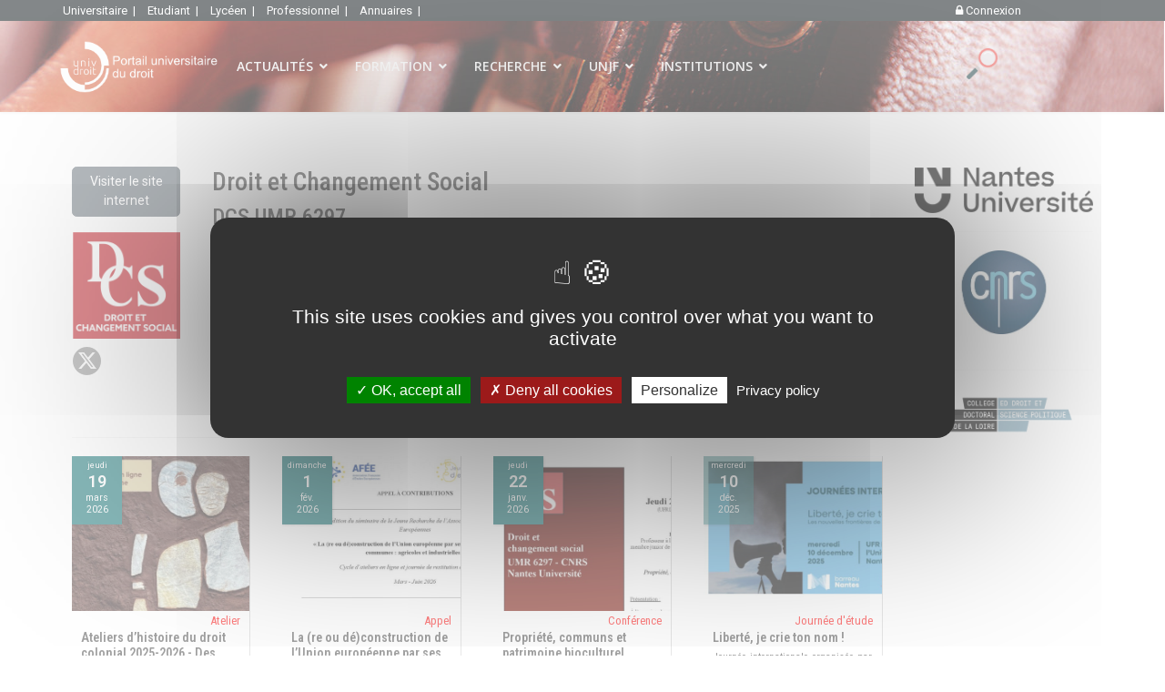

--- FILE ---
content_type: text/html; charset=utf-8
request_url: https://univ-droit.fr/structures-de-recherche/71-structure-laboratoire/1290-droit-et-changement-social-dcs-nantes
body_size: 42437
content:

<!doctype html>
<html lang="fr-fr" dir="ltr">
	<head>
		
		<meta name="viewport" content="width=device-width, initial-scale=1, shrink-to-fit=no">
		<meta charset="utf-8">
	<meta name="description" content="La référence pour le droit créé par et pour les facultés de droit et de science politique. Univ-Droit s'adresse à tous, universitaires, étudiants ou professionn">
	<meta name="generator" content="e-consultech generator engine 2022">
	<title>Droit et Changement Social - Portail Universitaire du droit</title>
	<link href="/images/favicon.ico" rel="icon" type="image/vnd.microsoft.icon">
	<link href="https://univ-droit.fr/resultats-de-votre-recherche?format=opensearch" rel="search" title="Portail universitaire du droit" type="application/opensearchdescription+xml">
<link href="/media/vendor/awesomplete/css/awesomplete.css?1.1.5" rel="stylesheet" />
	<link href="/media/vendor/joomla-custom-elements/css/joomla-alert.min.css?0.2.0" rel="stylesheet" />
	<link href="https://univ-droit.fr/plugins/content/dearflip/dflip/css/dflip.min.css?v=2.1.189" rel="stylesheet" />
	<link href="https://univ-droit.fr/plugins/content/uikit_enhanced/css/uikit.min.css" rel="stylesheet" />
	<link href="https://univ-droit.fr/plugins/content/uikit_enhanced/css/fontawesome.css" rel="stylesheet" />
	<link href="https://univ-droit.fr/plugins/content/uikit_enhanced/css/uikit.almost-flat.min.css" rel="stylesheet" />
	<link href="https://univ-droit.fr/plugins/content/uikit_enhanced/css/components/autocomplete.almost-flat.min.css" rel="stylesheet" />
	<link href="https://univ-droit.fr/plugins/content/uikit_enhanced/css/components/datepicker.almost-flat.min.css" rel="stylesheet" />
	<link href="https://univ-droit.fr/plugins/content/uikit_enhanced/css/components/form-advanced.almost-flat.min.css" rel="stylesheet" />
	<link href="https://univ-droit.fr/plugins/content/uikit_enhanced/css/components/form-file.almost-flat.min.css" rel="stylesheet" />
	<link href="https://univ-droit.fr/plugins/content/uikit_enhanced/css/components/form-password.almost-flat.min.css" rel="stylesheet" />
	<link href="https://univ-droit.fr/plugins/content/uikit_enhanced/css/components/form-select.almost-flat.min.css" rel="stylesheet" />
	<link href="https://univ-droit.fr/plugins/content/uikit_enhanced/css/components/htmleditor.almost-flat.min.css" rel="stylesheet" />
	<link href="https://univ-droit.fr/plugins/content/uikit_enhanced/css/components/slidenav.almost-flat.min.css" rel="stylesheet" />
	<link href="https://univ-droit.fr/plugins/content/uikit_enhanced/css/components/dotnav.almost-flat.min.css" rel="stylesheet" />
	<link href="https://univ-droit.fr/plugins/content/uikit_enhanced/css/components/slider.almost-flat.min.css" rel="stylesheet" />
	<link href="https://univ-droit.fr/plugins/content/uikit_enhanced/css/components/slideshow.almost-flat.min.css" rel="stylesheet" />
	<link href="https://univ-droit.fr/plugins/content/uikit_enhanced/css/components/accordion.almost-flat.min.css" rel="stylesheet" />
	<link href="https://univ-droit.fr/plugins/content/uikit_enhanced/css/components/placeholder.almost-flat.min.css" rel="stylesheet" />
	<link href="https://univ-droit.fr/plugins/content/uikit_enhanced/css/components/nestable.almost-flat.min.css" rel="stylesheet" />
	<link href="https://univ-droit.fr/plugins/content/uikit_enhanced/css/components/sortable.almost-flat.min.css" rel="stylesheet" />
	<link href="https://univ-droit.fr/plugins/content/uikit_enhanced/css/components/notify.almost-flat.min.css" rel="stylesheet" />
	<link href="https://univ-droit.fr/plugins/content/uikit_enhanced/css/components/progress.almost-flat.min.css" rel="stylesheet" />
	<link href="https://univ-droit.fr/plugins/content/uikit_enhanced/css/components/search.almost-flat.min.css" rel="stylesheet" />
	<link href="https://univ-droit.fr/plugins/content/uikit_enhanced/css/components/tooltip.almost-flat.min.css" rel="stylesheet" />
	<link href="https://univ-droit.fr/plugins/content/uikit_enhanced/css/components/upload.almost-flat.min.css" rel="stylesheet" />
	<link href="/templates/simplesimon/css/global.css" rel="stylesheet" />
	<link href="/media/cck/css/cck.css" rel="stylesheet" />
	<link href="/media/cck/css/cck.responsive.css" rel="stylesheet" />
	<link href="https://univ-droit.fr/plugins/fields/osmap/assets/css/front.css" rel="stylesheet" />
	<link href="https://univ-droit.fr/plugins/fields/osmap/assets/js/leaflet-fullscreen/leaflet.fullscreen.css" rel="stylesheet" />
	<link href="https://unpkg.com/leaflet@1.3.1/dist/leaflet.css" rel="stylesheet" />
	<link href="//fonts.googleapis.com/css?family=Roboto:100,100i,200,200i,300,300i,400,400i,500,500i,600,600i,700,700i,800,800i,900,900i&amp;subset=latin&amp;display=swap" rel="stylesheet" media="none" onload="media=&quot;all&quot;" />
	<link href="//fonts.googleapis.com/css?family=Roboto Condensed:100,100i,200,200i,300,300i,400,400i,500,500i,600,600i,700,700i,800,800i,900,900i&amp;subset=cyrillic&amp;display=swap" rel="stylesheet" media="none" onload="media=&quot;all&quot;" />
	<link href="//fonts.googleapis.com/css?family=Open Sans:100,100i,200,200i,300,300i,400,400i,500,500i,600,600i,700,700i,800,800i,900,900i&amp;subset=cyrillic&amp;display=swap" rel="stylesheet" media="none" onload="media=&quot;all&quot;" />
	<link href="/templates/shaper_helixultimate/css/bootstrap.min.css" rel="stylesheet" />
	<link href="/plugins/system/helixultimate/assets/css/system-j4.min.css" rel="stylesheet" />
	<link href="/media/system/css/joomla-fontawesome.min.css?5d5568996965249ba77d36cd9d0395b7" rel="stylesheet" />
	<link href="/templates/shaper_helixultimate/css/template.css" rel="stylesheet" />
	<link href="/templates/shaper_helixultimate/css/presets/default.css" rel="stylesheet" />
	<link href="/templates/shaper_helixultimate/css/custom.css" rel="stylesheet" />
	<link href="/components/com_sppagebuilder/assets/css/animate.min.css?e55bde7d6e36ebf17ba0b8c1e80e4065" rel="stylesheet" />
	<link href="/components/com_sppagebuilder/assets/css/sppagebuilder.css?e55bde7d6e36ebf17ba0b8c1e80e4065" rel="stylesheet" />
	<link href="/components/com_sppagebuilder/assets/css/magnific-popup.css" rel="stylesheet" />
	<link href="/modules/mod_geekelasticsearch/assets/bootstrap-grid.min.css" rel="stylesheet" />
	<link href="/modules/mod_geekelasticsearch/assets/remodal/remodal.css" rel="stylesheet" />
	<link href="/modules/mod_geekelasticsearch/assets/remodal/remodal-default-theme.css" rel="stylesheet" />
	<link href="/modules/mod_geekelasticsearch/assets/style.css?v=5.7.1" rel="stylesheet" />
	<link href="/modules/mod_geekelasticsearch/assets/chosen/chosen.css" rel="stylesheet" />
	<style>ul.formaselect { list-type:none; }li.formafilter { display: block; margin: 0px;  background: #ffffff; color: #212121;  font-size: 0.9em; padding: 5px 7px;  border-radius: 8px; moz-border-radius: 8px; webkit-border-radius: 8px; } li.formafilter.active { background:#232323; color:#FFFFFF; }li.formafilter:hover, span.formafilter:focus { cursor:pointer; background-color:#fe0000; transition: all 0.5s; color:#ffffff; }div#header-results { border-bottom: solid 2px #e2a7a7; display:inline-block; width:100%; } .totalresult { font-weight:400; font-size:1.2em; margin-bottom:10px; text-align:right; margin-right:7px;} div.item-formation2018 { width:250px; height:90px; display:block; margin:7px 7px 20px 7px; overflow:hidden; border-bottom: solid 2px #b5b5b5; border-right: solid 2px #dedede; border-top: solid 1px #e8e8e8; }.item-formation2018 h4 { color:#484848; text-align:center; font-weight:400!important; font-size: 1.1em; margin:0 auto; }div.item-formation2018 { background-color: #EFEFEF; padding:5px; height:100px;}div.master_0 { border-left: solid 7px #ff9600!important; background: #faf5f1!important; }div.master_1 { border-left: solid 7px #ffc57a; background: #fffae6; }div.master_2 { border-left: solid 7px #d2232a; background: #fef0ef; }div.dip_3 { border-left: solid 7px #84cfcb; background: #f1f1f1;}div.dip_4 { border-left: solid 7px #006d81; background: #f1f1f1; }div.dip_6 { border-left: solid 7px #ff54f5; background: #f1f1f1; }div.dip_7 { border-left: solid 7px #cfdf48; background:#f1f1f1; }div.dip_8 { border-left: solid 7px #bfa44d; background:#f1f1f1; }div.dip_10 { border-left: solid 7px #630036; background:#f1f1f1; }div.dip_11 { border-left: solid 7px #630036; background:#f1f1f1; }div.dip_20 { border-left: solid 7px #e9cfb8; background:#f1f1f1; }ul.filtermater { list-type:none; display:block; width:100%; height:40px; }li.masterfilter { float:left; display: block; margin: 0 8px;  background: #f5f5f5; color: #323232;  font-size: 0.9em; padding: 5px 7px;  border: solid 1px #d8d8d8; border-radius: 8px; moz-border-radius: 8px; webkit-border-radius: 8px; } li.masterfilter:hover, span.masterfilter:focus { cursor:pointer; background-color:#fe0000; transition: all 0.5s; color:#ffffff; }li.masterfilter.active { background:#010101; color:#FFFFFF; }div.licences-container { display:inline-block; width:100%; }.licences-container div.item-formation2018 { float:left; margin-right:10px; display:block; position:relative; }span.masterlevel { display:block; font-weight:300!important;  margin:-8px 0 10px 0; font-size:0.9em; color:#585858; }.licences-container div.item-formation2018 h4 { margin-top:0px; }div.dispense { position:absolute; bottom:0px; right:2px; font-size:0.6em; color:#616161; line-height:12px; padding:0 5px;}div#formations div.su-spoiler-title {  margin-bottom:8px; }.itemEC:hover{ background-color: #FFFFFF; -webkit-transform: scale(1.03,1.03); -webkit-transition: all 0.05s ease-in-out; -moz-transform: scale(1.03,1.03); -moz-transition: all 0.05s ease-in-out; transform: scale(1.03,1.03); transition: all 0.05s ease-in-out; -webkit-box-shadow: 2px 2px 5px 2px rgba(0,0,0,0.2); box-shadow: 2px 2px 5px 2px rgba(0,0,0,0.2); z-index:999;} div.itemEC { width:380px; height:90px; background-color:#fafafa; border: solid 1px #dedede; margin:3px 5px; padding: 3px;}div.ItemEC-img { float:left; margin-right:5px; display: block; max-width:80px; max-height:80px; width: auto; height: auto;}.ItemEC-thumbnail { position:relative; width:80px; height:80px; overflow:hidden; }.ItemEC-thumbnail img { position:absolute; left:50%; top:50%; height:100%; width:auto; -webkit-transform: translate(-50%,-50%);  -ms-transform: translate(-50%,-50%); transform: translate(-50%,-50%); }.ItemEC-thumbnail img.portrait { width:100%; top:65%;  height:auto; }img.ItemEC-labo {  max-width:60px; max-height:60px; position:absolute; top:0; bottom:0; margin:auto; width: auto; height: auto;}h4.ItemEC-nom {font-size:18px; width:100%; margin:5px 0 0 0px;}div.ItemEC-corps { width:100%; font-size:13px; line-height:18px; }div.ItemEC-cnu { width:100%; font-size:11px; line-height:15px; color:#585858;}div.ItemEC-labologo { margin:10px 5px 0 5px; width:60px; float:right; height:100%; display:inline-block; vertical-align:middle; }.uk-formations h3 { background:#fbfbfb; } .uk-enseignants h3 { background:#fbfbfb; } .uk-laboratoires h3 { background:#fbfbfb; } .uk-edocto h3 { background:#fbfbfb; } .uk-accordion h3.uk-accordion-title:before { content: "\f055" !important; font-family: FontAwesome; color: #adadad !important; padding-right: 5px !important; font-size: 1.0em; font-weight: 300 !important; } .uk-accordion h3.uk-accordion-title.uk-active:before { content: "\f056" !important; font-family: FontAwesome; color: #adadad !important; padding-right: 5px !important; font-size: 1.0em; font-weight: 300 !important; } 
	 .itemAnnuaire { width:400px; height:125px; margin:5px; padding:5px; border:solid 1px #cacaca; float:left; }
	 .itemAnnuaire:hover{ background-color: rgba(128,128,128,0.1); -webkit-transform: scale(1.03,1.03); -webkit-transition: all 0.05s ease-in-out; -moz-transform: scale(1.03,1.03); -moz-transition: all 0.05s ease-in-out; transform: scale(1.03,1.03); transition: all 0.05s ease-in-out; -webkit-box-shadow: 2px 2px 5px 2px rgba(0,0,0,0.2); box-shadow: 2px 2px 5px 2px rgba(0,0,0,0.2); z-index:999; /* border: solid 1px #fe0000; */}
	 div.annuaireLogo {width:120px; height:125px; float:left; margin-right:20px; display:block;  }
	 img.annuaireLogo { margin: 20% auto; max-height:80px; max-width:100%; height:auto;}
	 h4.annuaireNom { font-weight:500; font-size:1.1em; color :#323232; }
	 .annuaireIdent { font-size:0.8em; padding: 3px 10px; color:white; background:#898989; border-radius:5px; margin:0 10px; }
	 .info {text-align:left; }
	 .annuaireVille, .annuaireSigle { margin:0 10px; font-size:0.8em; color: #323232; }
	 .annuaireVille:before { margin: 0 7px;  content: "\f041"; font-family: FontAwesome;  color: #666; font-weight: 300; }
	 .annuaireSigle:before { margin: 0 3px;  content: "\f292"; font-family: FontAwesome;  color: #666; font-weight: 300; }
	 .uk-panel-hover { padding:3px!important; }
	 .uk-grid>*>.uk-panel+.uk-panel { margin-top:0px!important; }
	</style>
	<style>/* Variation: joomla on cck1363_mainbody */
fieldset#cck1363_mainbody div.vertical div.cck_forms { float:left!important; width:100%!important; }
fieldset#cck1363_mainbody { border: 1px solid #dddddd; padding:20px 15px 20px 15px; margin:10px 0 15px 0; overflow:hidden; }
#cck1363_mainbody legend { font-weight:bold; padding:3px 5px 3px 5px }
</style>
	<style>li.last-target { padding-right:15px; }
.burger-icon>span { background-color:white;}</style>
	<style>body{font-family: 'Roboto', sans-serif;font-size: 13px;text-decoration: none;}
</style>
	<style>h1{font-family: 'Roboto Condensed', sans-serif;text-decoration: none;}
</style>
	<style>h2{font-family: 'Roboto Condensed', sans-serif;text-decoration: none;}
</style>
	<style>h3{font-family: 'Roboto Condensed', sans-serif;text-decoration: none;}
</style>
	<style>h4{font-family: 'Roboto Condensed', sans-serif;text-decoration: none;}
</style>
	<style>h5{font-family: 'Roboto Condensed', sans-serif;text-decoration: none;}
</style>
	<style>h6{font-family: 'Roboto Condensed', sans-serif;text-decoration: none;}
</style>
	<style>.sp-megamenu-parent > li > a, .sp-megamenu-parent > li > span, .sp-megamenu-parent .sp-dropdown li.sp-menu-item > a{font-family: 'Open Sans', sans-serif;font-size: 14px;text-decoration: none;}
</style>
	<style>.menu.nav-pills > li > a, .menu.nav-pills > li > span, .menu.nav-pills .sp-dropdown li.sp-menu-item > a{font-family: 'Open Sans', sans-serif;font-size: 14px;text-decoration: none;}
</style>
	<style>.logo-image {height:90px;}.logo-image-phone {height:90px;}</style>
	<style>@media(max-width: 992px) {.logo-image {height: 36px;}.logo-image-phone {height: 36px;}}</style>
	<style>@media(max-width: 576px) {.logo-image {height: 36px;}.logo-image-phone {height: 36px;}}</style>
	<style>.acteur-slide-item {  width:290px;  height:170px; } </style>
	<style>@media(min-width: 1400px) {.sppb-row-container { max-width: 1320px; }}</style>
	<style>#sp-topbar{ background-color:#071013;color:#FFFFFF;padding:2px 5%; }</style>
	<style>#sp-topbar a{color:#FFFFFF;}</style>
	<style>#sp-topbar a:hover{color:#FFFFFF;}</style>
	<style>#sp-header{ background-image:url("/images/recherche/background_recherche2023v3.jpg");background-repeat:no-repeat;background-size:inherit;background-attachment:fixed;background-position:100% 0;padding:0 5%; }</style>
	<style>#sp-main-body{ padding:0 5%; }</style>
	<style>#geek-search-358 .search-icon {
	padding: 30px 0 0 0;
	background: none;
}
#geek-search-358 .search-icon img {
	width: 34px;
}
#geek-search-358 .search-icon span {
	font-size: 16px;
	color: #999999;
}</style>
	<style>#geek-search-358 .search-results.img-top .result-item .img-intro,
#geek-search-modal-358 .search-results.img-top .result-item .img-intro { max-height:200px !important; }</style>
<script src="/media/vendor/jquery/js/jquery.min.js?3.7.1"></script>
	<script src="/media/legacy/js/jquery-noconflict.min.js?647005fc12b79b3ca2bb30c059899d5994e3e34d"></script>
	<script type="application/json" class="joomla-script-options new">{"data":{"breakpoints":{"tablet":991,"mobile":480},"header":{"stickyOffset":"450"}},"joomla.jtext":{"MOD_FINDER_SEARCH_VALUE":"Recherche &hellip;","JLIB_JS_AJAX_ERROR_OTHER":"Une erreur est survenue lors de la r\u00e9cup\u00e9ration des donn\u00e9es JSON : code de statut HTTP %s .","JLIB_JS_AJAX_ERROR_PARSE":"Une erreur d'analyse s'est produite lors du traitement des donn\u00e9es JSON suivantes : <br><code style=\"color:inherit;white-space:pre-wrap;padding:0;margin:0;border:0;background:inherit;\">%s<\/code>","ERROR":"Erreur","MESSAGE":"Message","NOTICE":"Annonce","WARNING":"Avertissement","JCLOSE":"Fermer","JOK":"OK","JOPEN":"Ouvrir"},"finder-search":{"url":"\/component\/finder\/?task=suggestions.suggest&format=json&tmpl=component&Itemid=885"},"system.paths":{"root":"","rootFull":"https:\/\/univ-droit.fr\/","base":"","baseFull":"https:\/\/univ-droit.fr\/"},"csrf.token":"dbe334715c5cde6b8cde4115a2919736","system.keepalive":{"interval":3540000,"uri":"\/component\/ajax\/?format=json"}}</script>
	<script src="/media/system/js/core.min.js?37ffe4186289eba9c5df81bea44080aff77b9684"></script>
	<script src="/media/vendor/bootstrap/js/bootstrap-es5.min.js?5.3.2" nomodule defer></script>
	<script src="/media/system/js/showon-es5.min.js?0e293ba9dec283752e25f4e1d5eb0a6f8c07d3be" defer nomodule></script>
	<script src="/media/system/js/keepalive-es5.min.js?4eac3f5b0c42a860f0f438ed1bea8b0bdddb3804" defer nomodule></script>
	<script src="/media/com_finder/js/finder-es5.min.js?e6d3d1f535e33b5641e406eb08d15093e7038cc2" nomodule defer></script>
	<script src="/media/system/js/messages-es5.min.js?c29829fd2432533d05b15b771f86c6637708bd9d" nomodule defer></script>
	<script src="/media/vendor/bootstrap/js/popover.min.js?5.3.2" type="module"></script>
	<script src="/media/system/js/keepalive.min.js?9f10654c2f49ca104ca0449def6eec3f06bd19c0" type="module"></script>
	<script src="/media/system/js/showon.min.js?f79c256660e2c0ca2179cf7f3168ea8143e1af82" type="module"></script>
	<script src="/media/vendor/bootstrap/js/toast.min.js?5.3.2" type="module"></script>
	<script src="/media/vendor/bootstrap/js/tab.min.js?5.3.2" type="module"></script>
	<script src="/media/vendor/bootstrap/js/scrollspy.min.js?5.3.2" type="module"></script>
	<script src="/media/vendor/bootstrap/js/dropdown.min.js?5.3.2" type="module"></script>
	<script src="/media/vendor/bootstrap/js/offcanvas.min.js?5.3.2" type="module"></script>
	<script src="/media/vendor/bootstrap/js/modal.min.js?5.3.2" type="module"></script>
	<script src="/media/vendor/bootstrap/js/collapse.min.js?5.3.2" type="module"></script>
	<script src="/media/vendor/bootstrap/js/carousel.min.js?5.3.2" type="module"></script>
	<script src="/media/vendor/bootstrap/js/button.min.js?5.3.2" type="module"></script>
	<script src="/media/vendor/bootstrap/js/alert.min.js?5.3.2" type="module"></script>
	<script src="/media/vendor/awesomplete/js/awesomplete.min.js?1.1.5" defer></script>
	<script src="/media/com_finder/js/finder.min.js?a2c3894d062787a266d59d457ffba5481b639f64" type="module"></script>
	<script src="/media/system/js/messages.min.js?7f7aa28ac8e8d42145850e8b45b3bc82ff9a6411" type="module"></script>
	<script src="https://univ-droit.fr/plugins/content/dearflip/dflip/js/dflip.min.js?v=2.1.189"></script>
	<script src="https://univ-droit.fr/plugins/content/uikit_enhanced/js/uikit.min.js"></script>
	<script src="https://univ-droit.fr/plugins/content/uikit_enhanced/js/components/grid.min.js"></script>
	<script src="https://univ-droit.fr/plugins/content/uikit_enhanced/js/components/grid-parallax.min.js"></script>
	<script src="https://univ-droit.fr/plugins/content/uikit_enhanced/js/components/pagination.min.js"></script>
	<script src="https://univ-droit.fr/plugins/content/uikit_enhanced/js/components/lightbox.min.js"></script>
	<script src="https://univ-droit.fr/plugins/content/uikit_enhanced/js/components/slideset.min.js"></script>
	<script src="https://univ-droit.fr/plugins/content/uikit_enhanced/js/components/autocomplete.min.js"></script>
	<script src="https://univ-droit.fr/plugins/content/uikit_enhanced/js/components/datepicker.min.js"></script>
	<script src="https://univ-droit.fr/plugins/content/uikit_enhanced/js/components/form-password.min.js"></script>
	<script src="https://univ-droit.fr/plugins/content/uikit_enhanced/js/components/form-select.min.js"></script>
	<script src="https://univ-droit.fr/plugins/content/uikit_enhanced/js/components/htmleditor.min.js"></script>
	<script src="https://univ-droit.fr/plugins/content/uikit_enhanced/js/components/slider.min.js"></script>
	<script src="https://univ-droit.fr/plugins/content/uikit_enhanced/js/components/slideshow.min.js"></script>
	<script src="https://univ-droit.fr/plugins/content/uikit_enhanced/js/components/accordion.min.js"></script>
	<script src="https://univ-droit.fr/plugins/content/uikit_enhanced/js/components/nestable.min.js"></script>
	<script src="https://univ-droit.fr/plugins/content/uikit_enhanced/js/components/sortable.min.js"></script>
	<script src="https://univ-droit.fr/plugins/content/uikit_enhanced/js/components/notify.min.js"></script>
	<script src="https://univ-droit.fr/plugins/content/uikit_enhanced/js/components/search.min.js"></script>
	<script src="https://univ-droit.fr/plugins/content/uikit_enhanced/js/components/tooltip.min.js"></script>
	<script src="https://univ-droit.fr/plugins/content/uikit_enhanced/js/components/upload.min.js"></script>
	<script src="/media/cck/js/cck.core.min.js?79781a9e98bf1969c80c9b5c263c50e5"></script>
	<script src="https://unpkg.com/leaflet@1.3.1/dist/leaflet.js"></script>
	<script src="https://univ-droit.fr/plugins/fields/osmap/assets/js/leaflet-fullscreen/Leaflet.fullscreen.js"></script>
	<script src="/templates/shaper_helixultimate/js/isotope.pkgd.min.js"></script>
	<script src="/templates/shaper_helixultimate/js/main.js"></script>
	<script src="/templates/shaper_helixultimate/js/custom.js"></script>
	<script src="/components/com_sppagebuilder/assets/js/jquery.parallax.js?e55bde7d6e36ebf17ba0b8c1e80e4065"></script>
	<script src="/components/com_sppagebuilder/assets/js/sppagebuilder.js?e55bde7d6e36ebf17ba0b8c1e80e4065" defer></script>
	<script src="/modules/mod_tacookies/js/tarteaucitron.js"></script>
	<script src="/modules/mod_tacookies/js/tarteaucitron.services.js"></script>
	<script src="/modules/mod_tacookies/js/advertising.js"></script>
	<script src="/components/com_sppagebuilder/assets/js/jquery.magnific-popup.min.js"></script>
	<script src="/components/com_sppagebuilder/assets/js/addons/recaptcha.js"></script>
	<script src="/modules/mod_geekelasticsearch/assets/remodal/remodal.js"></script>
	<script src="/modules/mod_geekelasticsearch/assets/mustache.min.js"></script>
	<script src="/modules/mod_geekelasticsearch/assets/jquery.twbsPagination.min.js"></script>
	<script src="/modules/mod_geekelasticsearch/assets/script.js?v=5.7.1"></script>
	<script src="/modules/mod_geekelasticsearch/assets/chosen/chosen.jquery.min.js"></script>
	<script>JCck.Core.baseURI = "";</script>
	<script>JCck.Core.sourceURI = "https://univ-droit.fr";</script>
	<script>
UIkit.on('afterready.uk.dom', function() {
var accordion = UIkit.accordion(UIkit.$('#st-accordion'), {collapse:false, showfirst: false});
accordion.find('[data-wrapper]').each(function () {
      accordion.toggleItem(UIkit.$(this), true, false); // animated true and collapse false
});
});
</script>
	<script>jQuery.noConflict();
							jQuery(document).ready(function($){
							var filters = {};
							var buttonFilter; 
					 
					 var $grid1 = $('.grid_1').isotope({
					  itemSelector: '.card_1',
					  masonry: {
						gutter:5,
						columnWidth:5,
						isFitWidth: true
					  },
					  transitionDuration: 500,
					  hiddenStyle: { opacity: 0, transform: 'scale(1)' },
					  visibleStyle: {  opacity: 1, transform: 'scale(1)' },
					  filter: function() {
							var $this = $(this);
							var buttonResult = buttonFilter ? $this.is( buttonFilter ) : true;
							return buttonResult;

						}
					  
						
					});
					
					$grid1.isotope('reloadItems');
					
					 var buttonFilter = "*";  });</script>
	<script>template="shaper_helixultimate";</script>
	<script>
tarteaucitron.init({
    "privacyUrl": "mentions-legales", /* Privacy policy url */

    "hashtag": "#univdroit", /* Open the panel with this hashtag */
    "cookieName": "univdroit", /* Cookie name */

    "orientation": "middle", /* Banner position (top - bottom - middle - popup) */

    "groupServices": true, /* Group services by category */

    "showAlertSmall": false, /* Show the small banner on bottom right */
    "cookieslist": true, /* Show the cookie list */
	
    "showIcon": false, /* Show cookie icon to manage cookies */"iconSrc": "/modules/mod_tacookies/small_cookies.png", /* Optionnal: URL or base64 encoded image */
	"iconPosition": "BottomLeft", /* Position of the icon between BottomRight, BottomLeft, TopRight and TopLeft */

    "adblocker": true, /* Show a Warning if an adblocker is detected */

    "DenyAllCta" : true, /* Show the deny all button */
    "AcceptAllCta" :true, /* Show the accept all button when highPrivacy on */
    "highPrivacy": true, /* HIGHLY RECOMMANDED Disable auto consent */

    "handleBrowserDNTRequest": false, /* If Do Not Track == 1, disallow all */

    "removeCredit": true, /* Remove credit link */
    "moreInfoLink": false, /* Show more info link */
    "useExternalCss": false, /* If false, the tarteaucitron.css file will be loaded */

    //"cookieDomain": ".my-multisite-domain.fr", /* Shared cookie for subdomain website */

    "readmoreLink": "", /* Change the default readmore link pointing to tarteaucitron.io */
    
    "mandatory": true /* Show a message about mandatory cookies */
});

</script>
	<script>tarteaucitron.services.mycustomservice = {
  "key": "mycustomservice",
  "type": "ads|analytic|api|comment|other|social|support|video",
  "name": "MyCustomService",
  "needConsent": true,
  "cookies": ['cookie', 'cookie2'],
  "readmoreLink": "/custom_read_more", // If you want to change readmore link
  "js": function () {
    "use strict";
    // When user allow cookie
  },
  "fallback": function () {
    "use strict";
    // when use deny cookie
  }
};</script>
	<script>
		tarteaucitron.user.gajsUa = 'UA-85349167-1';
        tarteaucitron.user.gajsMore = function () { /* add here your optionnal _ga.push() */ };
        (tarteaucitron.job = tarteaucitron.job || []).push('gajs');
		
	
        tarteaucitron.user.googleFonts = 'Roboto';
        (tarteaucitron.job = tarteaucitron.job || []).push('googlefonts');
	(tarteaucitron.job = tarteaucitron.job || []).push('youtube');(tarteaucitron.job = tarteaucitron.job || []).push('youtubeapi'); (tarteaucitron.job = tarteaucitron.job || []).push('facebook'); (tarteaucitron.job = tarteaucitron.job || []).push('twitter'); (tarteaucitron.job = tarteaucitron.job || []).push('twitterwidgetsapi'); (tarteaucitron.job = tarteaucitron.job || []).push('twittertimeline'); (tarteaucitron.job = tarteaucitron.job || []).push('linkedin'); (tarteaucitron.job = tarteaucitron.job || []).push('vimeo');</script>
	<script>jQuery(function($){

			var addonId 				= $("#sppb-addon-1671178212237"),
					prentSectionId	= addonId.parent().closest("section");

			if($("#sppb-addon-1671178212237").find(".optintype-popup").length !== 0 && $("body:not(.layout-edit)").length !== 0){
					//prentSectionId.hide();
					$("#sppb-addon-1671178212237").hide();
			}

			if($("#sppb-addon-1671178212237").find(".optintype-popup").length !== 0 && $("body:not(.layout-edit)").length !== 0){
				//var parentSection 	= $("#sppb-addon-1671178212237").parent().closest("section"),
				var addonWidth 			= addonId.parent().outerWidth(),
						optin_timein		= 2000,
						optin_timeout		= 10000,
						prentSectionId	= ".com-sppagebuilder:not(.layout-edit) #" + addonId.attr("id");

					window.addEventListener("load", () => {	
					setTimeout(() => {
						$("#sppb-addon-1671178212237").show();
						$.magnificPopup.open({
							
							items: {
								src: "<div class=\"sppb-optin-form-popup-wrap\" \">"+$(addonId)[0].outerHTML + "</div>"
								//src: "<div style=\"width:+"addonWidth"+\">" + $(addonId)[0].outerHTML + "</div>"
							},
							type: "inline",
									mainClass: "mfp-fade",
									disableOn: function() {
									return true;
								},
							callbacks: {
								open: () => {
									if(optin_timeout){
									setTimeout(() => {	
										$("#sppb-addon-1671178212237").magnificPopup("close");
									}, optin_timeout);
									}
								},
								
								close: () => {
									$("#sppb-addon-wrapper-1671178212237").hide();
								}
							}
						});
					}, optin_timein);
				}); //window
			};
		})</script>
	<script>
	jQuery(function ($) {
		initChosen();
		$("body").on("subform-row-add", initChosen);

		function initChosen(event, container)
		{
			container = container || document;
			var lists = $(container).find(".geek-search .chosen-list"); 
			if(lists.length){
				lists.chosen({"disable_search_threshold":0,"placeholder_text_multiple":"S\u00e9lectionnez des options","search_contains":true,"allow_single_deselect":true,"placeholder_text_single":"S\u00e9lectionner une option","no_results_text":"S\u00e9lectionner une option"}).change(function(){
					$(this).next(".chzn-container").find(".chzn-choices").find("li.search-choice").each(function(){
						var text = $(this).find("span").text();
						$(this).find("span").text(text.replace(/\+\-\-/g, ""));
					});
				});
			}
		}
	});
	</script>
	<script>
	(function($){
		$(document).ready(function(){
			new geekElasticSearch('geek-search-358', {"moduleId":358,"token":"dbe334715c5cde6b8cde4115a2919736","rssUrl":"\/elasticsearch?format=feed","baseUrl":"","sef":1,"sefRewrite":1,"sefSuffix":0,"esVersion":"7","es6Type":"joomlageek","endpoint":"\/elasticsearch","indirectRequest":1,"user":"","pass":"","index":"univdroit","systemNow":"2026-01-22 05:22:20","logSearch":1,"search":{"catFilterType":1,"includeChild":1,"searchButton":1,"instantSearch":1,"globalReset":0,"searchSuggest":0,"minSearchWord":6,"useAnchor":1,"linkAnchor":1,"types":[],"searchPhrase":"all","multiwordWildcard":"and","fuzzyMaxExpansions":2,"boost":{"title":1.7,"body":0.7,"meta":1.2,"path":2,"misc":0.3}},"result":{"autoPopulate":0,"rssIcon":0,"paginationTop":"results","paginationBottom":"more","pageSize":10,"pages":5,"btnMoreInfo":1,"btnMoreCenter":1,"btnMoreFull":1,"descriptionLength":500,"showImage":0,"noImage":"media\/com_geekelasticsearch\/images\/no-image.png","showLink":1,"linkTarget":"_self","showDate":0,"dateField":"created","dateFormat":"%d-%m-%Y","showPrice":0,"priceField":"list","priceFormat":"$%d USD","priceThousandSeparator":".","priceDecimalSeparator":",","priceDecimalNum":2,"highlight":0,"highlightSelector":"div.article-details","additionalInfo":1,"fieldExclude":["language","publish_date","type","author"],"fieldLabels":{"article_category":"Cat\u00e9gories","author":"Autheur","language":"Language","publish_date":"Date","tags":"Tags","type":"Type","Balises":"Sp\u00e9cialit\u00e9s \/ Th\u00e8mes","classement":"Documents scientifiques"},"fieldContents":[],"columns":1},"aggregations":[{"field":"article_category","label":"article_category"},{"field":"tags","label":"tags"},{"field":"classement","label":"classement"}],"aggregationSize":10,"aggregationOrder":"count_desc","orderby":"relevance","languageTexts":{"MOD_GEEKELASTICSEARCH_FIRST_PAGE":"Premi\u00e8re","MOD_GEEKELASTICSEARCH_PREV_PAGE":"Pr\u00e9c\u00e9dente","MOD_GEEKELASTICSEARCH_NEXT_PAGE":"Suivante","MOD_GEEKELASTICSEARCH_SHOW_MORE":"Voir plus %s","MOD_GEEKELASTICSEARCH_LAST_PAGE":"Derni\u00e8re","MOD_GEEKELASTICSEARCH_LOADING":"Chargement...","MOD_GEEKELASTICSEARCH_TOTAL_RESULTS":"%d r\u00e9sultats.","MOD_GEEKELASTICSEARCH_MORE_FILTER_OPTIONS":"Voir plus","MOD_GEEKELASTICSEARCH_REMOVE_FILTER":"Supprimer"},"filters":[],"categories":[],"categoryTree":[],"categoryLimit":0});
		});
	})(jQuery);
	</script>
	<link rel="stylesheet" href="/modules/mod_actu_slide/css/actu_slide.css" type="text/css" />
	<link rel="stylesheet" href="/modules/mod_formarecherche/css/style.css" type="text/css" />
			</head>
	<body class="site helix-ultimate hu com_content com-content view-article layout-shaper_helixultimate:annuaire2020-structures task-none itemid-1159 fr-fr ltr sticky-header layout-fluid offcanvas-init offcanvs-position-right">

		
		
		<div class="body-wrapper">
			<div class="body-innerwrapper">
								
<section id="sp-topbar" >

				
	
<div class="row">
	<div id="sp-top2" class="col-6 col-sm-6 col-md-6 col-lg-10 d-none d-sm-none d-md-block"><div class="sp-column "><div class="sp-module  hz-menu"><div class="sp-module-content">
<div id="mod-custom215" class="mod-custom custom">
    <a style="padding:0 5px; font-weight:400; float:left; display:inline-block;" href="/acces-espace-reserve">Universitaire&nbsp;&nbsp;|&nbsp;</a>
<a style="padding:0 5px; font-weight:400; float:left; display:inline-block;" href="/etudiant-en-droit">Etudiant&nbsp;&nbsp;|&nbsp;</a>
<!--<a style="padding:0 5px;font-weight:400; float:left; display:inline-block;" href="/index.php">univ-droit&nbsp;&nbsp;|&nbsp;</a>-->
<a style="padding:0 5px; font-weight:400; float:left; display:inline-block;" href="/terminale">Lycéen&nbsp;&nbsp;|&nbsp;</a>
<a style="padding:0 5px; font-weight:400; float:left; display:inline-block;" href="/professionnels">Professionnel&nbsp;&nbsp;|&nbsp;</a> 
<!--<a style="padding:0 5px; font-weight:400; float:left; display:inline-block;" href="#">Formation&nbsp;&nbsp;|&nbsp;</a>-->
<!--<a style="padding:0 5px; font-weight:400; float:left; display:inline-block;" href="#">Recherche&nbsp;&nbsp;|&nbsp;</a>-->
<!--<a style="padding:0 5px; font-weight:400; float:left; display:inline-block;" href="#">Cours UNJF&nbsp;&nbsp;|&nbsp;</a>-->
<a style="padding:0 5px; font-weight:400; float:left; display:inline-block;" href="/annuaires">Annuaires&nbsp;&nbsp;|&nbsp;</a></div>
</div></div></div></div><div id="sp-top3" class="col-6 col-sm-6 col-md-6 col-lg-2 "><div class="sp-column align-right"><div class="sp-module "><div class="sp-module-content">
<div id="mod-custom351" class="mod-custom custom">
    <a style="padding: 0 8px; font-weight: 400; float: left; display: inline-block;" href="/acces-espace-reserve"><i class="uk-icon-lock"></i> Connexion</a></div>
</div></div></div></div></div>
				
	</section>

<header id="sp-header" class="header-recherche">

				
	
<div class="row">
	<div id="sp-logo" class="col-3 col-sm-3 col-md-3 col-lg-2 "><div class="sp-column  d-flex align-items-center"><div class="logo"><a href="/">
				<img class='logo-image '
					srcset='https://univ-droit.fr/images/logo_vecto_rectangulairev2_white.svg 1x'
					src='https://univ-droit.fr/images/logo_vecto_rectangulairev2_white.svg'
					height='90px'
					alt='Portail Universitaire du droit'
				/>
				</a></div></div></div><div id="sp-menu" class="col-6 col-sm-6 col-md-6 col-lg-8 "><div class="sp-column align-left d-flex align-items-center justify-content-end"><nav class="sp-megamenu-wrapper d-flex" role="navigation"><a id="offcanvas-toggler" aria-label="Menu" class="offcanvas-toggler-right d-flex d-lg-none" href="#"><div class="burger-icon" aria-hidden="true"><span></span><span></span><span></span></div></a><ul class="sp-megamenu-parent menu-animation-fade-up d-none d-lg-block"><li class="sp-menu-item sp-has-child"><a   href="#"  >ACTUALITÉS</a><div class="sp-dropdown sp-dropdown-main sp-dropdown-mega sp-menu-full container" style=""><div class="sp-dropdown-inner"><div class="row"><div class="col-sm-3"><ul class="sp-mega-group"><li class="item-993 menu_item item-header"><span  class="sp-group-title sp-menu-heading"  >Recherche</span><ul class="sp-mega-group-child sp-dropdown-items"><li class="sp-menu-item"><a   href="/recherche/actualites-de-la-recherche"  >Manifestations scientifiques</a></li><li class="sp-menu-item"><a   href="/recherche/actualites-de-la-recherche/appels"  >Appels en cours</a></li><li class="sp-menu-item"><a   href="/recherche/actualites-de-la-recherche/parutions"  >Parutions</a></li></ul></li><li class="item-1062 menu_item item-header"><span  class="sp-group-title sp-menu-heading"  >Enseignement</span><ul class="sp-mega-group-child sp-dropdown-items"><li class="sp-menu-item"><a   href="/actualites-des-formations"  >Actualités des formations</a></li></ul></li><li class="item-1063 menu_item item-header"><span  class="sp-group-title sp-menu-heading"  >Vie académique</span><ul class="sp-mega-group-child sp-dropdown-items"><li class="sp-menu-item"><a   href="/recherche/actualites-de-la-recherche/vie-academique"  >Concours, qualifications, recrutements</a></li><li class="sp-menu-item"><a   href="/recrutements"  >Postes d'enseignants-chercheurs</a></li><li class="sp-menu-item"><a   href="/recrutements/ater"  >Postes d'ATER</a></li><li class="sp-menu-item"><a   href="/recrutement/contractuels"  >Emplois contractuels</a></li><li class="sp-menu-item"><a   href="/recrutement/recrutement-hors-universites"  >Emplois hors universités</a></li></ul></li></ul></div><div class="col-sm-3"><ul class="sp-mega-group"><li class="item-1064 menu_item item-header"><span  class="sp-group-title sp-menu-heading"  >Institutions et facultés de droit</span><ul class="sp-mega-group-child sp-dropdown-items"><li class="sp-menu-item"><a   href="/actualites-des-facultes"  >Actualités des facultés de droit</a></li><li class="sp-menu-item"><a   href="/journees-portes-ouvertes"  >Les JPO</a></li></ul></li><li class="item-1056 menu_item item-header"><span  class="sp-group-title sp-menu-heading"  >Rester informé</span><ul class="sp-mega-group-child sp-dropdown-items"><li class="sp-menu-item"><a   href="/nous-suivre"  >Flux RSS &amp; Canaux d'information</a></li><li class="sp-menu-item"><a   href="/abonnements"  >Newsletter</a></li></ul></li></ul></div><div class="col-sm-6"><ul class="sp-mega-group"><li class="item-278 module "><div class="sp-module "><div class="sp-module-content">	
	
		<div data-uk-slideset="{default: 1, small: 1, medium: 2, large: 2 , infinite: true, animation: 'slide-horizontal', duration: 250, autoplay:true, autoplayInterval: 8000, center:true, activecls:'center' }"> 
		
		<ul class="uk-grid uk-slideset"> <!--ul-->
						
				
				
				<li>
					
					<figure class="actuslide uk-overlay uk-overlay-hover">	
											<div class="acteur-slide-item " style="background-image: url('https://univ-droit.fr/docs/recherche/actus/illustrations/60487/ieaparis.jpg')">	
											<div class="slideset-date">						<!--<span class="slideset-semaine">jeudi</span> -->
						<span class="slideset-jour">22</span>
						<span class="slideset-mois">jan.</span>
						<span class="slideset-an">2026</span>
						</div>
					 
					</div>	<!--end slide-item-->
					<!--<figcaption class="uk-overlay-panel uk-overlay-background color44 uk-overlay-bottom uk-overlay-slide-bottom">-->
				
																																																							<h3 class="manif_type color44" >Journée d'étude</h3>
					<h4 class="manif_title">Bâtir un droit du changement climatique. Justice climatique, transition juste</h4>
											<p class="manif_content">Journée d'étude organisée par l'ISJPS, Université Paris 1 Panthéon Sorbonne sous la direction scientifique de Marta Torre Schaub  axe environnement de l'ISJPS, GDR ClimaLex et...</p>
											<a href="/recherche/actualites-de-la-recherche/manifestations/60487-batir-un-droit-du-changement-climatique-justice-climatique-transition-juste" class="manif-button btn btn-primary">En savoir plus</a>
					<!--</figcaption>-->
										</figure>
					
					
				</li> <!-- fin li -->
								
				
				
				<li>
					
					<figure class="actuslide uk-overlay uk-overlay-hover">	
											<div class="acteur-slide-item " style="background-image: url('https://univ-droit.fr/docs/recherche/actus/illustrations/60310/programmecolloquenaissance-de-la-societe-assurantielle.jpg')">	
											<div class="slideset-date">						<!--<span class="slideset-semaine">jeudi</span> -->
						<span class="slideset-jour">22</span>
						<span class="slideset-mois">jan.</span>
						<span class="slideset-an">2026</span>
						</div>
					 
					</div>	<!--end slide-item-->
					<!--<figcaption class="uk-overlay-panel uk-overlay-background color44 uk-overlay-bottom uk-overlay-slide-bottom">-->
				
																																																							<h3 class="manif_type color44" >Colloque</h3>
					<h4 class="manif_title">La naissance de la société assurantielle</h4>
											<p class="manif_content">Colloque organisé sous la direction scientifique de Joël Hautebert, Professeur d'histoire du droit à l'Université d'Angers, avec le soutien de la chaire Assurance et société  France...</p>
											<a href="/recherche/actualites-de-la-recherche/manifestations/60310-la-naissance-de-la-societe-assurantielle" class="manif-button btn btn-primary">En savoir plus</a>
					<!--</figcaption>-->
										</figure>
					
					
				</li> <!-- fin li -->
								
				
				
				<li>
					
					<figure class="actuslide uk-overlay uk-overlay-hover">	
											<div class="acteur-slide-item " style="background-image: url('https://univ-droit.fr/docs/recherche/actus/illustrations/60470/circulation-des-modeles-juridiques.jpg')">	
											<div class="slideset-date">						<!--<span class="slideset-semaine">jeudi</span> -->
						<span class="slideset-jour">22</span>
						<span class="slideset-mois">jan.</span>
						<span class="slideset-an">2026</span>
						</div>
					 
					</div>	<!--end slide-item-->
					<!--<figcaption class="uk-overlay-panel uk-overlay-background color44 uk-overlay-bottom uk-overlay-slide-bottom">-->
				
																																																							<h3 class="manif_type color44" >Séminaire</h3>
					<h4 class="manif_title">La circulation des modèles juridiques français dans la science du droit international au Brésil entre l'Empire et la République</h4>
											<p class="manif_content">Séminaire organisé par l'IREDIES, Université Paris 1 Panthéon Sorbonne sous la direction scientifique de Monsieur le Professeur Paolo Palchetti...</p>
											<a href="/recherche/actualites-de-la-recherche/manifestations/60470-la-circulation-des-modeles-juridiques-francais-dans-la-science-du-droit-international-au-bresil-entre-lempire-et-la-republique" class="manif-button btn btn-primary">En savoir plus</a>
					<!--</figcaption>-->
										</figure>
					
					
				</li> <!-- fin li -->
								
				
				
				<li>
					
					<figure class="actuslide uk-overlay uk-overlay-hover">	
											<div class="acteur-slide-item " style="background-image: url('https://univ-droit.fr/docs/recherche/actus/illustrations/60489/seminaire-umr-demaria.jpg')">	
											<div class="slideset-date">						<!--<span class="slideset-semaine">jeudi</span> -->
						<span class="slideset-jour">22</span>
						<span class="slideset-mois">jan.</span>
						<span class="slideset-an">2026</span>
						</div>
					 
					</div>	<!--end slide-item-->
					<!--<figcaption class="uk-overlay-panel uk-overlay-background color44 uk-overlay-bottom uk-overlay-slide-bottom">-->
				
																																																							<h3 class="manif_type color44" >Séminaire</h3>
					<h4 class="manif_title">Les immunités des chefs d’État en droit international</h4>
											<p class="manif_content">Séminaire organisé par l'UMR DICE, le CERIC, l'IE2IA, le CDPC, et l'ILF, Faculté de droit, Aix Marseille Université, Université Toulon La Garde, Université Pau et Pays de l'Adour,...</p>
											<a href="/recherche/actualites-de-la-recherche/manifestations/60489-les-immunites-des-chefs-detat-en-droit-international" class="manif-button btn btn-primary">En savoir plus</a>
					<!--</figcaption>-->
										</figure>
					
					
				</li> <!-- fin li -->
								
				
				
				<li>
					
					<figure class="actuslide uk-overlay uk-overlay-hover">	
											<div class="acteur-slide-item " style="background-image: url('https://univ-droit.fr/docs/recherche/actus/illustrations/60571/eidas.jpg')">	
											<div class="slideset-date">						<!--<span class="slideset-semaine">jeudi</span> -->
						<span class="slideset-jour">22</span>
						<span class="slideset-mois">jan.</span>
						<span class="slideset-an">2026</span>
						</div>
					 
					</div>	<!--end slide-item-->
					<!--<figcaption class="uk-overlay-panel uk-overlay-background color44 uk-overlay-bottom uk-overlay-slide-bottom">-->
				
																																																							<h3 class="manif_type color44" >Journée d'étude</h3>
					<h4 class="manif_title">La loi EiDAS 2.0 : l’identité personnelle, entre droit et technologie</h4>
											<p class="manif_content">Journées d'étude organisées par l'ISJPS, Université Paris 1 Panthéon Sorbonne sous la direction scientifique de Henri Stephanou et Elsa Supiot  Centre des normes, sciences et techniques ...</p>
											<a href="/recherche/actualites-de-la-recherche/manifestations/60571-la-loi-eidas-2-0-lidentite-personnelle-entre-droit-et-technologie" class="manif-button btn btn-primary">En savoir plus</a>
					<!--</figcaption>-->
										</figure>
					
					
				</li> <!-- fin li -->
								
				
				
				<li>
					
					<figure class="actuslide uk-overlay uk-overlay-hover">	
											<div class="acteur-slide-item " style="background-image: url('https://univ-droit.fr/docs/recherche/actus/illustrations/60607/seminairegeneraldcs2025-2026girard-page-001.jpg')">	
											<div class="slideset-date">						<!--<span class="slideset-semaine">jeudi</span> -->
						<span class="slideset-jour">22</span>
						<span class="slideset-mois">jan.</span>
						<span class="slideset-an">2026</span>
						</div>
					 
					</div>	<!--end slide-item-->
					<!--<figcaption class="uk-overlay-panel uk-overlay-background color44 uk-overlay-bottom uk-overlay-slide-bottom">-->
				
																																																							<h3 class="manif_type color44" >Conférence</h3>
					<h4 class="manif_title">Propriété, communs et patrimoine bioculturel</h4>
											<p class="manif_content">Conférence organisée par le DCS, Nantes Université dans le cadre du séminaire général DCS 2025 2026...</p>
											<a href="/recherche/actualites-de-la-recherche/manifestations/60607-propriete-communs-et-patrimoine-bioculturel" class="manif-button btn btn-primary">En savoir plus</a>
					<!--</figcaption>-->
										</figure>
					
					
				</li> <!-- fin li -->
								
				
				
				<li>
					
					<figure class="actuslide uk-overlay uk-overlay-hover">	
											<div class="acteur-slide-item " style="background-image: url('https://univ-droit.fr/docs/recherche/actus/illustrations/60613/les-oeuvres-juridiques-didactiques.jpg')">	
											<div class="slideset-date">						<!--<span class="slideset-semaine">jeudi</span> -->
						<span class="slideset-jour">22</span>
						<span class="slideset-mois">jan.</span>
						<span class="slideset-an">2026</span>
						</div>
					 
					</div>	<!--end slide-item-->
					<!--<figcaption class="uk-overlay-panel uk-overlay-background color44 uk-overlay-bottom uk-overlay-slide-bottom">-->
				
																																																							<h3 class="manif_type color44" >Séminaire</h3>
					<h4 class="manif_title">Les œuvres juridiques didactiques depuis l’Antiquité</h4>
											<p class="manif_content">Séminaire organisé par le CHAD  Centre d'Histoire et d'Anthropologie du Droit , l'Institut universitaire de France et Université Paris Nanterre sous la direction scientifique de...</p>
											<a href="/recherche/actualites-de-la-recherche/manifestations/60613-les-oeuvres-juridiques-didactiques-depuis-lantiquite" class="manif-button btn btn-primary">En savoir plus</a>
					<!--</figcaption>-->
										</figure>
					
					
				</li> <!-- fin li -->
								
				
				
				<li>
					
					<figure class="actuslide uk-overlay uk-overlay-hover">	
											<div class="acteur-slide-item " style="background-image: url('https://univ-droit.fr/docs/recherche/actus/illustrations/60631/jacques-delors.jpg')">	
											<div class="slideset-date">						<!--<span class="slideset-semaine">jeudi</span> -->
						<span class="slideset-jour">22</span>
						<span class="slideset-mois">jan.</span>
						<span class="slideset-an">2026</span>
						</div>
					 
					</div>	<!--end slide-item-->
					<!--<figcaption class="uk-overlay-panel uk-overlay-background color44 uk-overlay-bottom uk-overlay-slide-bottom">-->
				
																																																							<h3 class="manif_type color44" >Conférence</h3>
					<h4 class="manif_title">Jacques Delors, les paradoxes d'un homme d'État européen</h4>
											<p class="manif_content">Conférence organisée par l'IRENEE, Université de Lorraine...</p>
											<a href="/recherche/actualites-de-la-recherche/manifestations/60631-jacques-delors-les-paradoxes-dun-homme-detat-europeen" class="manif-button btn btn-primary">En savoir plus</a>
					<!--</figcaption>-->
										</figure>
					
					
				</li> <!-- fin li -->
								
		
		</ul><!-- fin ul -->
		
				
		<!-- if ($params->get('navigo') == 1)<ul class="uk-slideset-nav uk-dotnav uk-flex-center">...</ul> -->
		</div> <!-- fin slideset -->
		
		


	



	

</div></div></li></ul></div></div></div></div></li><li class="sp-menu-item sp-has-child"><a   href="#"  >FORMATION</a><div class="sp-dropdown sp-dropdown-main sp-dropdown-mega sp-menu-full container" style=""><div class="sp-dropdown-inner"><div class="row"><div class="col-sm-4"><ul class="sp-mega-group"><li class="item-352 module "><div class="sp-module "><div class="sp-module-content"><div class="mod-sppagebuilder  sp-page-builder" data-module_id="352">
	<div class="page-content">
		<section id="section-id-66e22c5b-0741-478f-828e-8707676ed0c7" class="sppb-section" ><div class="sppb-row-overlay"></div><div class="sppb-row-container"><div class="sppb-row sppb-no-gutter"><div class="sppb-row-column  " id="column-wrap-id-af2b89b0-cb69-4f10-9a1d-0b10eed7fcae"><div id="column-id-af2b89b0-cb69-4f10-9a1d-0b10eed7fcae" class="sppb-column " ><div class="sppb-column-addons"><div id="sppb-addon-wrapper-1727950036902" class="sppb-addon-wrapper  addon-root-module"><div id="sppb-addon-1727950036902" class="clearfix  "     ><div class="sppb-addon sppb-addon-module "><div class="sppb-addon-content">


<div style="margin: 20px 0;">
<form method="POST" class="formasearch" action="/formations?layout=shaper_helixultimate:diplomes2022">

	<input type="search" name="keywords" id="keywords" value="" maxlength="400" size="0" placeholder="Formations...">
	<input type="hidden" name="foad" id="foad" value="0">
	<input type="hidden" name="initial" id="initial" value="0">
	<button type="submit"><i class="fa fa-search"></i></button>
	
	
</form>
</div></div></div><style type="text/css">#sppb-addon-1727950036902{
box-shadow: 0 0 0 0 #FFFFFF;
}#sppb-addon-1727950036902{
}
@media (max-width: 1199.98px) {#sppb-addon-1727950036902{}}
@media (max-width: 991.98px) {#sppb-addon-1727950036902{}}
@media (max-width: 767.98px) {#sppb-addon-1727950036902{}}
@media (max-width: 575.98px) {#sppb-addon-1727950036902{}}#sppb-addon-wrapper-1727950036902{
}#sppb-addon-1727950036902 .sppb-addon-title{
}</style><style type="text/css"></style></div></div><div id="sppb-addon-wrapper-77505a63-2c01-410b-9d55-f88a550bb9a3" class="sppb-addon-wrapper  addon-root-raw-html"><div id="sppb-addon-77505a63-2c01-410b-9d55-f88a550bb9a3" class="clearfix  "     ><div class="sppb-addon sppb-addon-raw-html "><div class="sppb-addon-content"><div style="background:rgba(255,255,255,0.65); color:#121212; font-size:1.2em; padding:12px 16px; margin: 10px 0px; font-weight:500;">
			<p style="text-align:center">Vous recherchez une formation en droit ou en science politique ?<br/>univ-droit présente les diplômes et formations dispensés dans les facultés de droit et les IPAG.</p>
		</div></div></div><style type="text/css">#sppb-addon-77505a63-2c01-410b-9d55-f88a550bb9a3{
box-shadow: 0 0 0 0 #FFFFFF;
}#sppb-addon-77505a63-2c01-410b-9d55-f88a550bb9a3{
}
@media (max-width: 1199.98px) {#sppb-addon-77505a63-2c01-410b-9d55-f88a550bb9a3{}}
@media (max-width: 991.98px) {#sppb-addon-77505a63-2c01-410b-9d55-f88a550bb9a3{}}
@media (max-width: 767.98px) {#sppb-addon-77505a63-2c01-410b-9d55-f88a550bb9a3{}}
@media (max-width: 575.98px) {#sppb-addon-77505a63-2c01-410b-9d55-f88a550bb9a3{}}#sppb-addon-wrapper-77505a63-2c01-410b-9d55-f88a550bb9a3{
}#sppb-addon-77505a63-2c01-410b-9d55-f88a550bb9a3 .sppb-addon-title{
}</style><style type="text/css"></style></div></div></div></div></div></div></div></section><style type="text/css">.sp-page-builder .page-content #section-id-66e22c5b-0741-478f-828e-8707676ed0c7{background-image:url(/images/parcours-sup-2018/bg_section_welcome.jpg);background-repeat:no-repeat;background-size:cover;background-attachment:fixed;background-position:0 0;box-shadow:0px 0px 0px 0px #FFFFFF;}.sp-page-builder .page-content #section-id-66e22c5b-0741-478f-828e-8707676ed0c7{padding-top:30px;padding-right:0px;padding-bottom:30px;padding-left:0px;margin-top:0px;margin-right:0px;margin-bottom:0px;margin-left:0px;min-height:330px;}.sp-page-builder .page-content #section-id-66e22c5b-0741-478f-828e-8707676ed0c7 > .sppb-row-overlay {background-image:url(/images/patterns/13.png);background-attachment:scroll;}.sp-page-builder .page-content #section-id-66e22c5b-0741-478f-828e-8707676ed0c7 > .sppb-row-overlay {background-color:rgba(236, 236, 236, 0.6);}.sp-page-builder .page-content #section-id-66e22c5b-0741-478f-828e-8707676ed0c7 > .sppb-row-overlay {mix-blend-mode:overlay;}#column-id-af2b89b0-cb69-4f10-9a1d-0b10eed7fcae{box-shadow:0 0 0 0 #FFFFFF;}#column-wrap-id-af2b89b0-cb69-4f10-9a1d-0b10eed7fcae{max-width:100%;flex-basis:100%;}@media (max-width:1199.98px) {#column-wrap-id-af2b89b0-cb69-4f10-9a1d-0b10eed7fcae{max-width:100%;flex-basis:100%;}}@media (max-width:991.98px) {#column-wrap-id-af2b89b0-cb69-4f10-9a1d-0b10eed7fcae{max-width:100%;flex-basis:100%;}}@media (max-width:767.98px) {#column-wrap-id-af2b89b0-cb69-4f10-9a1d-0b10eed7fcae{max-width:100%;flex-basis:100%;}}@media (max-width:575.98px) {#column-wrap-id-af2b89b0-cb69-4f10-9a1d-0b10eed7fcae{max-width:100%;flex-basis:100%;}}.sp-page-builder .page-content #section-id-66e22c5b-0741-478f-828e-8707676ed0c7{background-image:url(/images/parcours-sup-2018/bg_section_welcome.jpg);background-repeat:no-repeat;background-size:cover;background-attachment:fixed;background-position:0 0;box-shadow:0px 0px 0px 0px #FFFFFF;}.sp-page-builder .page-content #section-id-66e22c5b-0741-478f-828e-8707676ed0c7{padding-top:30px;padding-right:0px;padding-bottom:30px;padding-left:0px;margin-top:0px;margin-right:0px;margin-bottom:0px;margin-left:0px;min-height:330px;}.sp-page-builder .page-content #section-id-66e22c5b-0741-478f-828e-8707676ed0c7 > .sppb-row-overlay {background-image:url(/images/patterns/13.png);background-attachment:scroll;}.sp-page-builder .page-content #section-id-66e22c5b-0741-478f-828e-8707676ed0c7 > .sppb-row-overlay {background-color:rgba(236, 236, 236, 0.6);}.sp-page-builder .page-content #section-id-66e22c5b-0741-478f-828e-8707676ed0c7 > .sppb-row-overlay {mix-blend-mode:overlay;}#column-id-af2b89b0-cb69-4f10-9a1d-0b10eed7fcae{box-shadow:0 0 0 0 #FFFFFF;}#column-wrap-id-af2b89b0-cb69-4f10-9a1d-0b10eed7fcae{max-width:100%;flex-basis:100%;}@media (max-width:1199.98px) {#column-wrap-id-af2b89b0-cb69-4f10-9a1d-0b10eed7fcae{max-width:100%;flex-basis:100%;}}@media (max-width:991.98px) {#column-wrap-id-af2b89b0-cb69-4f10-9a1d-0b10eed7fcae{max-width:100%;flex-basis:100%;}}@media (max-width:767.98px) {#column-wrap-id-af2b89b0-cb69-4f10-9a1d-0b10eed7fcae{max-width:100%;flex-basis:100%;}}@media (max-width:575.98px) {#column-wrap-id-af2b89b0-cb69-4f10-9a1d-0b10eed7fcae{max-width:100%;flex-basis:100%;}}</style>	</div>
</div></div></div></li></ul></div><div class="col-sm-4"><ul class="sp-mega-group"><li class="item-1008 menu_item item-header"><span  class="sp-group-title submenu-separator sp-menu-heading"  >Diplômes juridiques</span><ul class="sp-mega-group-child sp-dropdown-items"><li class="sp-menu-item"><a   href="/licence-en-droit"  >Toutes les licences</a></li><li class="sp-menu-item"><a   href="/double-licence-en-droit"  >Doubles licences</a></li><li class="sp-menu-item"><a   href="/internationale"  >Licences internationales</a></li><li class="sp-menu-item"><a   href="/parcours-excellence"  >Parcours d’excellence</a></li><li class="sp-menu-item"><a  class="space-menu" href="/les-formations/diplomes-juridiques/master-en-droit"  >Trouver un master</a></li><li class="sp-menu-item"><a   href="/preparations-aux-concours"  >Préparations aux concours</a></li><li class="sp-menu-item"><a   href="/capacite-en-droit"  >Capacité en droit</a></li><li class="sp-menu-item"><a  class="space-menu-top" href="/foad"  >Se former à distance</a></li></ul></li><li class="item-1072 menu_item item-header"></li></ul></div><div class="col-sm-4"><ul class="sp-mega-group"><li class="item-1076 menu_item item-header"><span  class="sp-group-title sp-menu-heading"  >Formations professionnelles</span><ul class="sp-mega-group-child sp-dropdown-items"><li class="sp-menu-item"><a   href="/licences-professionnelles-de-droit"  >Licences professionnelles</a></li><li class="sp-menu-item"><a   href="/diplomes-d-universite"  >Diplômes d'université</a></li><li class="sp-menu-item"><a   href="/formations-courtes-en-droit"  >Formations courtes</a></li></ul></li><li class="item-1061 menu_item item-header"><span  class="sp-group-title sp-menu-heading"  >Structures de formation</span><ul class="sp-mega-group-child sp-dropdown-items"><li class="sp-menu-item"><a   href="/facultes-de-droit"  >Facultés de droit</a></li><li class="sp-menu-item"><a   href="/instituts-etudes-judiciaires"  >Instituts d’études judiciaires</a></li><li class="sp-menu-item"><a  class="space-menu-bottom" href="/instituts-de-preparation-a-l-administration-generale"  >IPAG</a></li><li class="sp-menu-item"><a   href="/instituts-du-travail"  >Instituts du travail</a></li><li class="sp-menu-item"><a   href="/clinique-juridique"  >Cliniques juridiques</a></li></ul></li><li class="item-1013 menu_item item-header"><span  class="sp-group-title sp-menu-heading"  >Orientation</span><ul class="sp-mega-group-child sp-dropdown-items"><li class="sp-menu-item"><a   href="/terminale"  >Le droit en terminale</a></li><li class="sp-menu-item"><a   href="/metiers-du-droit"  >Les métiers du droit</a></li></ul></li></ul></div></div></div></div></li><li class="sp-menu-item sp-has-child"><a   href="#"  >RECHERCHE</a><div class="sp-dropdown sp-dropdown-main sp-dropdown-mega sp-menu-full container" style=""><div class="sp-dropdown-inner"><div class="row"><div class="col-sm-4"><ul class="sp-mega-group"><li class="item-728 menu_item item-header"><span  class="sp-group-title submenu-separator sp-menu-heading"  >Disciplines juridiques</span><ul class="sp-mega-group-child sp-dropdown-items"><li class="sp-menu-item"><a   href="/recherche/actualites-de-la-recherche/droit-prive?cnu=1"  >Droit privé</a></li><li class="sp-menu-item"><a   href="/recherche/actualites-de-la-recherche/droit-public?cnu=2"  >Droit public</a></li><li class="sp-menu-item"><a   href="/recherche/actualites-de-la-recherche/histoire-du-droit?cnu=3"  >Histoire du droit</a></li><li class="sp-menu-item"><a   href="/recherche/actualites-de-la-recherche/science-politique?cnu=4"  >Science politique</a></li><li class="sp-menu-item"><a  class="space-menu-top" href="/recherche-en-droit/disciplines/themes-de-recherche"  >Thèmes de recherche</a></li></ul></li><li class="item-1082 menu_item item-header"><span  class="sp-group-title sp-menu-heading"  >Publications</span><ul class="sp-mega-group-child sp-dropdown-items"><li class="sp-menu-item"><a   href="/recherche/actualites-de-la-recherche/parutions"  >Ouvrages</a></li><li class="sp-menu-item"><a   href="/editeurs-juridiques"  >Les éditeurs juridiques</a></li><li class="sp-menu-item"><a   href="/recherche/portail-de-la-recherche/revue-d-histoire-des-facultes-de-droit-de-la-culture-juridique"  >La RHFD </a></li></ul></li></ul></div><div class="col-sm-4"><ul class="sp-mega-group"><li class="item-1080 menu_item item-header"><span  class="sp-group-title sp-menu-heading"  >Chercheurs</span><ul class="sp-mega-group-child sp-dropdown-items"><li class="sp-menu-item"><a   href="/universitaires"  >Enseignants-chercheurs</a></li><li class="sp-menu-item"><a   href="/annuaire-des-docteurs-en-droit"  >Docteurs en droit</a></li></ul></li><li class="item-997 menu_item item-header"><span  class="sp-group-title sp-menu-heading"  >Structures d'appui à la recherche</span><ul class="sp-mega-group-child sp-dropdown-items"><li class="sp-menu-item active"><a   href="/structures-de-recherche"  >Laboratoires</a></li><li class="sp-menu-item"><a   href="/ecoles-doctorales"  >Ecoles doctorales</a></li><li class="sp-menu-item"><a   href="/societes-savantes"  >Sociétés savantes</a></li></ul></li><li class="item-1087 menu_item item-header"><span  class="sp-group-title sp-menu-heading"  >Actualités</span><ul class="sp-mega-group-child sp-dropdown-items"><li class="sp-menu-item"><a   href="/recherche/actualites-de-la-recherche"  >Manifestations scientifiques</a></li><li class="sp-menu-item"><a   href="/recherche/actualites-de-la-recherche/appels"  >Appels en cours</a></li></ul></li><li class="item-281 module "></li></ul></div><div class="col-sm-4"><ul class="sp-mega-group"><li class="item-1089 menu_item item-header"><span  class="sp-group-title sp-menu-heading"  >La recherche en accès ouvert</span><ul class="sp-mega-group-child sp-dropdown-items"><li class="sp-menu-item"><a  class="space-menu-bottom" href="/revues-juridiques-en-acces-ouvert"  >Revues en libre accès</a></li></ul></li><li class="item-1095 menu_item item-header"></li><li class="item-1098 menu_item item-header"></li><li class="item-297 module "></li></ul></div></div></div></div></li><li class="sp-menu-item sp-has-child"><a   href="#"  >UNJF</a><div class="sp-dropdown sp-dropdown-main sp-dropdown-mega sp-menu-full container" style=""><div class="sp-dropdown-inner"><div class="row"><div class="col-sm-6"><ul class="sp-mega-group"><li class="item-1103 menu_item item-header"><span  class="sp-group-title sp-menu-heading"  >Cours</span><ul class="sp-mega-group-child sp-dropdown-items"><li class="sp-menu-item"><a   href="/unjf-cours/cours-en-acces-libre"  >Cours en accès libre</a></li><li class="sp-menu-item"><a  rel="noopener noreferrer" href="https://cours.unjf.fr/" target="_blank"  >Accéder à la plateforme de cours</a></li><li class="sp-menu-item"><a   href="/unjf-cours"  >Liste des cours en ligne</a></li><li class="sp-menu-item"><a   href="/unjf/cours/preparation-du-crfpa"  >Préparation du CRFPA</a></li><li class="sp-menu-item"><a  class="space-menu-top" href="/unjf-cours/c2i-metiers-du-droit"  >Pix+ Droit</a></li></ul></li></ul></div><div class="col-sm-6"><ul class="sp-mega-group"><li class="item-1024 menu_item item-header"><span  class="sp-group-title sp-menu-heading"  >L'Université Numérique Juridique Francophone</span><ul class="sp-mega-group-child sp-dropdown-items"><li class="sp-menu-item"><a   href="/universite-numerique-juridique-francophone"  >Présentation</a></li><li class="sp-menu-item"><a   href="/mettre-en-place-une-formation-a-distance-avec-l-unjf"  >Mettre en place une FOAD avec les cours UNJF</a></li></ul></li></ul></div></div></div></div></li><li class="sp-menu-item sp-has-child"><a   href="#"  >INSTITUTIONS</a><div class="sp-dropdown sp-dropdown-main sp-dropdown-mega sp-menu-full container" style=""><div class="sp-dropdown-inner"><div class="row"><div class="col-sm-6"><ul class="sp-mega-group"><li class="item-1109 menu_item item-header"><span  class="sp-group-title sp-menu-heading"  >Les facultés de droit</span><ul class="sp-mega-group-child sp-dropdown-items"><li class="sp-menu-item"><a   href="/facultes-de-droit"  >Liste des facultés</a></li><li class="sp-menu-item"><a   href="/les-acteurs-du-droit/jcp-en-region"  >Actualités des facultés</a></li><li class="sp-menu-item"><a   href="/institutions/les-facultes-de-droit/les-doyens"  >Les doyens</a></li></ul></li><li class="item-1113 menu_item item-header"><span  class="sp-group-title sp-menu-heading"  >Les autres institutions</span><ul class="sp-mega-group-child sp-dropdown-items"><li class="sp-menu-item"><a   href="/instituts-de-preparation-a-l-administration-generale"  >IPAG</a></li><li class="sp-menu-item"><a   href="/instituts-etudes-judiciaires"  >IEJ</a></li></ul></li></ul></div><div class="col-sm-6"><ul class="sp-mega-group"><li class="item-1116 menu_item item-header"><span  class="sp-group-title sp-menu-heading"  >Les institutions représentatives</span><ul class="sp-mega-group-child sp-dropdown-items"><li class="sp-menu-item"><a  class="spacemenu" href="/institutions/les-institutions-representatives/conference-des-doyens"  >La Conférence des doyens</a></li><li class="sp-menu-item"><a  class="spacemenu" href="/institutions/les-institutions-representatives/cnu"  >Conseil national des universités</a></li><li class="sp-menu-item"><a   href="/institutions/les-institutions-representatives/conseil-national-du-droit"  >La Conférence nationale du droit</a></li><li class="sp-menu-item"><a   href="/institutions/les-institutions-representatives/association-des-directeurs-d-iej"  >L'Association des directeurs d'IEJ</a></li><li class="sp-menu-item"><a   href="/institutions/les-institutions-representatives/conference-des-directeurs-d-ipag"  >La Conférence des directeurs d'IPAG</a></li></ul></li><li class="item-1117 menu_item item-header"><span  class="sp-group-title sp-menu-heading"  >Le portail univ-droit</span><ul class="sp-mega-group-child sp-dropdown-items"><li class="sp-menu-item"><a   href="/institutions/le-portail-univ-droit/presentation-du-portail"  >Présentation du portail</a></li><li class="sp-menu-item"><a   href="/institutions/le-portail-univ-droit/ius-politia"  >La fondation Ius &amp; Politia</a></li><li class="sp-menu-item"><a   href="/institutions/le-portail-univ-droit/projets-univ-droit"  >Les projets en cours</a></li><li class="sp-menu-item"><a   href="/institutions/le-portail-univ-droit/communication-portail-univ-droit"  >Communication</a></li></ul></li></ul></div></div></div></div></li></ul></nav></div></div><div id="sp-search" class="col-3 col-sm-3 col-md-3 col-lg-2 d-none d-sm-none d-md-block"><div class="sp-column searchbar d-flex align-items-center"><div class="sp-module "><div class="sp-module-content">
<div id="geek-search-358" class="geek-search-wrapper ">
	<div class="search-icon">
	<img src="/images/search_mag.png#joomlaImage://local-images/search_mag.png?width=40&height=40" alt="" title="Rechercher..." /> 
</div>
	<div class="remodal" id="geek-search-modal-358" role="dialog" aria-labelledby="modal-title-358" aria-describedby="modal-desc-358">
		<button data-remodal-action="close" class="remodal-close" aria-label="Close"></button>
		<div class="geek-search-wrapper ">
		<div class="geek-search ">
			<h2 id="modal-title-358">Rechercher...</h2>
			<div id="modal-desc-358" class="search-form">
				<form id="geek-search-form-358" action="/structures-de-recherche/71-structure-laboratoire/1290-droit-et-changement-social-dcs-nantes" method="post" class="form-horizontal">
	<div class="search-box control-group ">
    <div class="input-group input-append input-large has-icon">
        <input type="text" name="searchword" class="form-control" value="" placeholder="Recherche" autocomplete="off" />
                    <span class="input-group-addon add-on">Recherche</span>
            </div>
</div>		<div class="control-group phrases-box">
		<div class="control-label">
			<label>
				Rechercher :			</label>
		</div>
		<div class="controls">
							<label class="radio-inline">
					<input type="radio" name="searchphrase" value="all"  checked="checked" data-default="1">
					Tous les mots				</label>
							<label class="radio-inline">
					<input type="radio" name="searchphrase" value="any" >
					N'importe quel mot				</label>
							<label class="radio-inline">
					<input type="radio" name="searchphrase" value="exact" >
					Phrase exacte				</label>
							<label class="radio-inline">
					<input type="radio" name="searchphrase" value="prefix" >
					Préfixe de phrase				</label>
							<label class="radio-inline">
					<input type="radio" name="searchphrase" value="wildcard" >
					Joker				</label>
							<label class="radio-inline">
					<input type="radio" name="searchphrase" value="fuzzy" >
					Requête floue				</label>
						<span class="ges-icon ges-icon-help"></span>
			<div class="help-text muted text-muted" style="display: none;">
				- <strong>Tous les mots</strong> : Renvoie uniquement les documents qui correspondent à tous les mots.<br /> - <strong>N'importe quel mot</strong> : Renvoie les documents qui correspondent à n'importe quel mot.<br /> - <strong>Phrase exacte</strong> : Renvoie uniquement les documents qui correspondent à la phrase exacte entrée.<br /> - <strong>Préfixe de phrase</strong> : Fonctionne comme le mode Phrase exacte, mais permet les correspondances de préfixe sur le dernier terme du texte.<br /> - <strong>Joker</strong> : Renvoie les documents qui correspondent à une expression de type joker.<br /> - <strong>Requête floue</strong> : Renvoie les documents contenant des termes similaires au terme recherché. Par exemple : Si vous recherchez <strong>Kolumbia</strong>, cela renverra les résultats contenant <strong>Columbia</strong> ou <strong>Colombia</strong>.			</div>
		</div>
	</div>
	<div class="control-group orderby-box">
		<div class="control-label">
			<label>
				Trier par :			</label>
		</div>
		<div class="controls">
							<label class="radio-inline">
					<input type="radio" name="orderby" value="relevance"  checked="checked" data-default="1">
					Pertinence				</label>
							<label class="radio-inline">
					<input type="radio" name="orderby" value="newest" >
					Du plus récent				</label>
							<label class="radio-inline">
					<input type="radio" name="orderby" value="oldest" >
					Du plus ancien				</label>
							<label class="radio-inline">
					<input type="radio" name="orderby" value="featured" >
					En premier				</label>
					</div>
	</div>

	<div class="control-group ">
		<div class="controls">
            			    <button class="btn btn-primary btn-search">Recherche</button>
                                        <button class="btn btn-secondary btn-reset">Reset</button>
            		</div>
	</div>
</form>									<div class="row">
						<div class="col-md-3">
                                <div class="search-filters">
        <div class="facets-selected">
            <h5>Filtres sélectionnés</h5>
        </div>
        <a class="toggle-filters" href="#" title="Ouvrir les filtres">
            <span class="ges-icon ges-icon-large ges-icon-filter"></span>
            Ouvrir les filtres        </a>
        <div class="facets"></div>
    </div>
						</div>
						<div class="col-md-9">
							<div class="search-results "></div>
						</div>
					</div>
				                
                			</div>
		</div>
		</div>
	</div>
	<template class="search-result-template" type="x-tmpl-mustache" style="display: none !important;">
{{#data.error}}
<div class="alert alert-danger">
	{{#data.error.root_cause}}
	<p>[{{{type}}}] {{{reason}}}</p>
	{{/data.error.root_cause}}
</div>
{{/data.error}}
{{^data.error}}

    <div class="ges-toolbar-top clearfix mb-2">
        <div class="float-end">
            <div class="d-inline-block pagination pagination-top m-0 ps-3 align-middle"></div>
            <div class="d-inline-block align-middle">
                {{#options.result.rssIcon}}
                <a class="ges-icon-rss ms-3" href="/{{{data.rssUrl}}}" target="_blank" title="RSS">&nbsp;</a>
                {{/options.result.rssIcon}}
            </div>
        </div>
    </div>

    <div class="result-items row clearfix">
	{{#data.hits.hits}}
	<div class="result-item col-md-{{_source.colWidth}} col-12">
		{{#_source.featured}}
		<span class="badge-featured">
			FEATURED
		</span>
		{{/_source.featured}}
		{{#_source.showImage}}
		{{#_source.image}}
		<div class="img-intro">
			<a href="/{{{_source.routeUrl}}}" target="{{{_source.linkTarget}}}" title="{{_source.title}}">
			<img class="img-responsive" src="[data-uri]" alt="{{{_source.title}}}" loading="lazy" />
			</a>
		</div>
		{{/_source.image}}
		{{/_source.showImage}}
		<div class="item-info">
			<h3 class="result-title">
				<a href="/{{{_source.routeUrl}}}" target="{{{_source.linkTarget}}}" title="{{_source.title}}">{{{_source.title}}}</a>

				{{#_source.showPrice}}
				<small>{{{_source.displayPrice}}}</small>
				{{/_source.showPrice}}
			</h3>
			{{#_source.showLink}}
			<p>
				<a href="/{{{_source.routeUrl}}}" target="{{{_source.linkTarget}}}" title="" class="text-muted muted">{{{_source.displayUrl}}}</a>
			</p>
			{{/_source.showLink}}
			{{#_source.showDate}}
			<p>
				<span class="text-muted muted">{{{_source.displayDate}}}</span>
			</p>
			{{/_source.showDate}}

			<p class="result-text">
			{{{_source.description}}}
			</p>
			{{#_source.additionalInfo}}
			<p class="additional-info">
				{{#_source.additionalFields}}
					{{#title}}
					<span class="label-group"><span class="text-info">{{{label}}}:</span> <span>{{{title}}}</span></span>
					{{/title}}
				{{/_source.additionalFields}}
			</p>
			{{/_source.additionalInfo}}
		</div>
	</div>
	{{/data.hits.hits}}
    </div>
    <div class="clearfix mt-3">
        <div class="pagination-wrapper float-end">
            <div class="d-inline-block pagination pagination-bottom m-0"></div>
        </div>
    </div>
{{/data.error}}
</template></div>
</div></div></div></div></div>
				
	</header>

<section id="sp-section-title" >

				
	
<div class="row">
	<div id="sp-title" class="col-lg-12 "><div class="sp-column "></div></div></div>
				
	</section>

<section id="sp-main-body" class="body-univ">

									
	
<div class="row">
	
<main id="sp-component" class="col-lg-12 ">
	<div class="sp-column ">
		<div id="system-message-container" aria-live="polite">
	</div>


		
		<div class="article-details " itemscope itemtype="https://schema.org/Article">
	<meta itemprop="inLanguage" content="fr-FR">
	
	
					
		
		
		<div class="article-can-edit d-flex flex-wrap justify-content-between">
				</div>
			
		
			
		
		
			<div class="article-ratings-social-share d-flex justify-content-end">
			<div class="me-auto align-self-center">
							</div>
			<div class="social-share-block">
				<div class="article-social-share">
	<div class="social-share-icon">
		<ul>
											<li>
					<a class="facebook" onClick="window.open('https://www.facebook.com/sharer.php?u=https://univ-droit.fr/structures-de-recherche/71-structure-laboratoire/1290-droit-et-changement-social-dcs-nantes','Facebook','width=600,height=300,left='+(screen.availWidth/2-300)+',top='+(screen.availHeight/2-150)+''); return false;" href="https://www.facebook.com/sharer.php?u=https://univ-droit.fr/structures-de-recherche/71-structure-laboratoire/1290-droit-et-changement-social-dcs-nantes" title="Facebook">
						<span class="fab fa-facebook" aria-hidden="true"></span>
					</a>
				</li>
																											<li>
					<a class="twitter" title="X (formerly Twitter)" onClick="window.open('https://twitter.com/share?url=https://univ-droit.fr/structures-de-recherche/71-structure-laboratoire/1290-droit-et-changement-social-dcs-nantes&amp;text=Droit%20et%20Changement%20Social','Twitter share','width=600,height=300,left='+(screen.availWidth/2-300)+',top='+(screen.availHeight/2-150)+''); return false;" href="https://twitter.com/share?url=https://univ-droit.fr/structures-de-recherche/71-structure-laboratoire/1290-droit-et-changement-social-dcs-nantes&amp;text=Droit%20et%20Changement%20Social">
					<svg xmlns="http://www.w3.org/2000/svg" viewBox="0 0 512 512" fill="currentColor" style="width: 13.56px;position: relative;top: -1.5px;"><path d="M389.2 48h70.6L305.6 224.2 487 464H345L233.7 318.6 106.5 464H35.8L200.7 275.5 26.8 48H172.4L272.9 180.9 389.2 48zM364.4 421.8h39.1L151.1 88h-42L364.4 421.8z"/></svg>
					</a>
				</li>
																												<li>
						<a class="linkedin" title="LinkedIn" onClick="window.open('https://www.linkedin.com/shareArticle?mini=true&url=https://univ-droit.fr/structures-de-recherche/71-structure-laboratoire/1290-droit-et-changement-social-dcs-nantes','Linkedin','width=585,height=666,left='+(screen.availWidth/2-292)+',top='+(screen.availHeight/2-333)+''); return false;" href="https://www.linkedin.com/shareArticle?mini=true&url=https://univ-droit.fr/structures-de-recherche/71-structure-laboratoire/1290-droit-et-changement-social-dcs-nantes" >
							<span class="fab fa-linkedin" aria-hidden="true"></span>
						</a>
					</li>
										</ul>
		</div>
	</div>
			</div>
		</div>
	
	<div itemprop="articleBody">
		


<div class="SdPosition mainbody"><fieldset id="cck1363_mainbody" class="adminform joomla vertical">    
	    <div class="joomla vertical cck1363-deepest">
    	<div id="cck1363_mainbody_content">
		    

<!-- Header -->
<div class="uk-grid">
<!-- left part -->
<div class="uk-width-1-1 uk-width-large-8-10 uk-width-medium-8-10">
	<div class="uk-grid">
		<div class="uk-width-1-1 uk-width-large-1-6 uk-width-medium-2-10 uk-animation-scale-up">
		<!--site web -->
		<div style="text-align:center; margin-bottom:8px;"><a target="_blank" class="btn btn-secondary" href="https://dcs.univ-nantes.fr/">Visiter le site internet</a></div>
		<img style="margin:16px auto 8px;" src="/images/structures/logos/image005.png" alt="Droit et Changement Social" />		<!-- social et liens -->
		 <div class="social-network">
		 
		 <div style="display:inline-block; width:33px;"><a href="https://twitter.com/DcsLabo" target="_blank" alt="Twitter" title="Twitter"><div class="sonet tw"></div></a></div>
		</div>

	</div> <!-- end sub left--->
	<div class="uk-width-1-1 uk-width-large-5-6 uk-width-medium-8-10  uk-animation-scale-up">
		<h2 class="structure-name">Droit et Changement Social</h2>
		<h3 class="structure-sigle">
		DCS		
		 UMR 6297		</h3>
				
		<!-- direction -->
		<ul class="structure-direction">

						<li>
		  Directeur:  		  		  		  					

		  			
		  <span class="user-ec"><span data-uk-tooltip="{pos:'top-right'}" title="Voir la fiche" class="actu-participation"><a href="/universitaires/4565-ha-as-franck">Franck Héas</a></span></span>				
		  				</li>
		  
						<li>
		  		  		  		  Directrice adjointe:  					

		  			
		  <span class="user-ec"><span data-uk-tooltip="{pos:'top-right'}" title="Voir la fiche" class="actu-participation"><a href="/universitaires/20189-desmoulin-sonia">Sonia Desmoulin</a></span></span>				
		  				</li>
		  
				</ul>
		
		<!-- scanr -->
		<div style="float:left; margin-right:20px;"><a href="https://scanr.enseignementsup-recherche.gouv.fr/entite/201220410M" target="_blank"><img style="max-height:20px;" src="/images/logo_scanR.jpg" /></a></div>		
		<!-- idref -->
		<div style="float:left; margin-right:20px;"><a href="https://www.idref.fr/029361389" target="_blank"><img style="max-height:16px;" src="/images/link_idref.jpg" /></a></div>				
		<!-- lien HAL -->
		<div style="float:left;"><a href="https://halshs.archives-ouvertes.fr/DCS" target="_blank"><img src="/images/LogoHALink.jpg" style="max-height:20px;" ALT="Voir sur HAL" Title="Voir sur HAL"/></a></div>
	</div>
	</div><!-- end subgrid -->
	<div class="uk-grid">
		<div class="uk-width-1-1">
			<!--- carousel des actualités !-->
						<h2 class="uk-h3 uk-text-center" style="margin-bottom: 20px; border-bottom: solid 1px #f3f3f3; padding-bottom: 3px;"><span style="border-bottom:2px solid #dadada; padding-bottom:3px;">Actualités</span></h2>

			
			<div class="row"> <!-- row-->
				<div data-uk-slideset="{default: 1, small: 1, medium:2, large: 4 , infinite: false, animation: 'fade', duration: 250, autoplay:true, autoplayInterval: 25000, center:true, activecls:'center' }"><ul class="uk-grid uk-slideset"><li><a href="/recherche/actualites-de-la-recherche/manifestations/60627-ateliers-dhistoire-du-droit-colonial-2025-2026-des-mots-de-la-colonisation-ruptures-continuites-impossible-synchronie"><figure class="actuslide uk-overlay uk-overlay-hover"> <div class="acteur-slide-item " style="background-image: url('https://univ-droit.fr/docs/recherche/actus/illustrations/60627/ateliers-droit-colonialprogrammepage1.jpg')"><div class="slideset-date"><span class="slideset-semaine">jeudi</span><span class="slideset-jour">19</span><span class="slideset-mois">mars</span><span class="slideset-an">2026</span></div></div><h3 class="manif_type color44" >Atelier</h3><h4 class="manif_title">Ateliers d’histoire du droit colonial 2025-2026 - Des mots de la colonisation : ruptures, continuités… impossible synchronie</h4><p class="manif_content">Séminaires organisés par Droit et changement social, UMR CNRS / Nantes Université, avec le soutien de l'IUF ...</p></figure></a></li><li><a href="/recherche/actualites-de-la-recherche/appels/60362-la-re-ou-de-construction-de-lunion-europeenne-par-ses-politiques-sectorielles-communes-agricoles-et-industrielles"><figure class="actuslide uk-overlay uk-overlay-hover"> <div class="acteur-slide-item " style="background-image: url('https://univ-droit.fr/docs/recherche/actus/illustrations/60362/afee1.jpg')"><div class="slideset-date"><span class="slideset-semaine">dimanche</span><span class="slideset-jour">1</span><span class="slideset-mois">fév.</span><span class="slideset-an">2026</span></div></div><h3 class="manif_type color48" >Appel</h3><h4 class="manif_title">La (re ou dé)construction de l’Union européenne par ses politiques sectorielles communes : agricoles et industrielles</h4><p class="manif_content">Huitième édition du séminaire de la Jeune Recherche de l’Association Française d’Études Européennes...</p></figure></a></li><li><a href="/recherche/actualites-de-la-recherche/manifestations/60607-propriete-communs-et-patrimoine-bioculturel"><figure class="actuslide uk-overlay uk-overlay-hover"> <div class="acteur-slide-item " style="background-image: url('https://univ-droit.fr/docs/recherche/actus/illustrations/60607/seminairegeneraldcs2025-2026girard-page-001.jpg')"><div class="slideset-date"><span class="slideset-semaine">jeudi</span><span class="slideset-jour">22</span><span class="slideset-mois">janv.</span><span class="slideset-an">2026</span></div></div><h3 class="manif_type color44" >Conférence</h3><h4 class="manif_title">Propriété, communs et patrimoine bioculturel</h4><p class="manif_content">Conférence organisée par le DCS, Nantes Université dans le cadre du séminaire général DCS 2025 2026...</p></figure></a></li><li><a href="/recherche/actualites-de-la-recherche/manifestations/60341-liberte-je-crie-ton-nom"><figure class="actuslide uk-overlay uk-overlay-hover"> <div class="acteur-slide-item " style="background-image: url('https://univ-droit.fr/docs/recherche/actus/illustrations/60341/liberte-je-crie-ton-nom.jpg')"><div class="slideset-date-past"><span class="slideset-semaine">mercredi</span><span class="slideset-jour">10</span><span class="slideset-mois">déc.</span><span class="slideset-an">2025</span></div></div><h3 class="manif_type color44" >Journée d'étude</h3><h4 class="manif_title">Liberté, je crie ton nom !</h4><p class="manif_content">Journée internationale organisée par l'UMR Droit et changement social, Faculté de droit, Nantes Université, avec la Commission Internationale du Barreau de Nantes...</p></figure></a></li><li><a href="/recherche/actualites-de-la-recherche/manifestations/60247-creolizing-the-modern"><figure class="actuslide uk-overlay uk-overlay-hover"> <div class="acteur-slide-item " style="background-image: url('https://univ-droit.fr/docs/recherche/actus/illustrations/60247/seminairegeneraldcs2025-2026boatca-page-001.jpg')"><div class="slideset-date-past"><span class="slideset-semaine">mardi</span><span class="slideset-jour">25</span><span class="slideset-mois">nov.</span><span class="slideset-an">2025</span></div></div><h3 class="manif_type color44" >Séminaire</h3><h4 class="manif_title">Creolizing the Modern</h4><p class="manif_content">Séance du Séminaire général 2026 2026 de l'UMR Droit et changement social, Nantes Université   CNRS ...</p></figure></a></li><li><a href="/recherche/actualites-de-la-recherche/manifestations/60012-la-nouvelle-gouvernance-europeenne-une-occasion-manquee"><figure class="actuslide uk-overlay uk-overlay-hover"> <div class="acteur-slide-item " style="background-image: url('https://univ-droit.fr/docs/recherche/actus/illustrations/60012/nouvelle-gouvernance-europ.jpg')"><div class="slideset-date-past"><span class="slideset-semaine">mercredi</span><span class="slideset-jour">12</span><span class="slideset-mois">nov.</span><span class="slideset-an">2025</span></div></div><h3 class="manif_type color44" >Séminaire</h3><h4 class="manif_title">La nouvelle gouvernance européenne, une occasion manquée ?</h4><p class="manif_content">Séminaire organisé par l'UMR Droit et changement social, Nantes Université / CNRS, sous la direction scientifique d'Anne Claire Dufour et Antoinette Hastings ...</p></figure></a></li><li><a href="/recherche/actualites-de-la-recherche/manifestations/60041-construire-la-sortie-fossile"><figure class="actuslide uk-overlay uk-overlay-hover"> <div class="acteur-slide-item " style="background-image: url('https://univ-droit.fr/docs/recherche/actus/illustrations/60041/sortie-fossile.jpg')"><div class="slideset-date-past"><span class="slideset-semaine">mercredi</span><span class="slideset-jour">12</span><span class="slideset-mois">nov.</span><span class="slideset-an">2025</span></div></div><h3 class="manif_type color44" >Conférence</h3><h4 class="manif_title">Construire la sortie fossile</h4><p class="manif_content">Conférence organisée par l'IREDIES, Université Paris 1 Panthéon Sorbonne avec la SFDE, le LASSP, le CIEL, SciencesPo Toulouse, le DCS, Faculté de droit, Nantes Université sous...</p></figure></a></li><li><a href="/recherche/actualites-de-la-recherche/manifestations/59928-la-liberte-dentreprendre-a-lheure-des-limites-planetaires"><figure class="actuslide uk-overlay uk-overlay-hover"> <div class="acteur-slide-item " style="background-image: url('https://univ-droit.fr/docs/recherche/actus/illustrations/59928/affiche-liberte-d-entreprendre-page-001.jpg')"><div class="slideset-date-past"><span class="slideset-semaine">mercredi</span><span class="slideset-jour">5</span><span class="slideset-mois">nov.</span><span class="slideset-an">2025</span></div></div><h3 class="manif_type color44" >Séminaire</h3><h4 class="manif_title">La liberté d'entreprendre à l'heure des limites planétaires</h4><p class="manif_content">Séminaire CritEcoDHu organisé par le DCS, Nantes Université sous la direction scientifique de Sophie Grosbon et Sabrina Robert ...</p></figure></a></li><li><a href="/recherche/actualites-de-la-recherche/manifestations/59894-analyser-le-droit-du-travail-en-sociologue"><figure class="actuslide uk-overlay uk-overlay-hover"> <div class="acteur-slide-item " style="background-image: url('https://univ-droit.fr/docs/recherche/actus/illustrations/59894/seminairegeneraldcs2025-2026tonneau.png')"><div class="slideset-date-past"><span class="slideset-semaine">jeudi</span><span class="slideset-jour">23</span><span class="slideset-mois">oct.</span><span class="slideset-an">2025</span></div></div><h3 class="manif_type color44" >Conférence</h3><h4 class="manif_title">Analyser le droit du travail en sociologue</h4><p class="manif_content">Conférence organisée dans le cadre du séminaire général 2025 2026 de l'UMR Droit et changement social, Nantes Université / CNRS ...</p></figure></a></li><li><a href="/recherche/actualites-de-la-recherche/manifestations/59750-autour-du-tresor-historique-de-letat-en-france"><figure class="actuslide uk-overlay uk-overlay-hover"> <div class="acteur-slide-item " style="background-image: url('https://univ-droit.fr/docs/recherche/actus/illustrations/59750/affiche-je-pierre-legendre-oct-25.png')"><div class="slideset-date-past"><span class="slideset-semaine">vendredi</span><span class="slideset-jour">17</span><span class="slideset-mois">oct.</span><span class="slideset-an">2025</span></div></div><h3 class="manif_type color44" >Journée d'étude</h3><h4 class="manif_title">Autour du Trésor historique de l'État en France</h4><p class="manif_content">Journée d'étude organisée par l'Axe Justice s  de l'UMR Droit et changement social, Nantes Université   CNRS ...</p></figure></a></li><li><a href="/recherche/actualites-de-la-recherche/manifestations/59322-la-transition-ecologique-des-territoires-menaces-par-la-montee-des-eaux-droit-et-usages-du-droit"><figure class="actuslide uk-overlay uk-overlay-hover"> <div class="acteur-slide-item " style="background-image: url('https://univ-droit.fr/docs/recherche/actus/illustrations/59322/tetme.jpg')"><div class="slideset-date-past"><span class="slideset-semaine">mercredi</span><span class="slideset-jour">15</span><span class="slideset-mois">oct.</span><span class="slideset-an">2025</span></div></div><h3 class="manif_type color44" >Colloque</h3><h4 class="manif_title">La transition écologique des territoires menacés par la montée des eaux</h4><p class="manif_content">Colloque organisé par Droit et changement social, UMR CNRS 6297   Nantes Université, et l'Institut Robert Badinter  ancien Institut des études et de la recherche sur le droit et...</p></figure></a></li><li><a href="/recherche/actualites-de-la-recherche/manifestations/59736-les-frontieres-de-lunion-europeenne-en-matiere-migratoire-entre-fiction-juridique-et-opportunisme-politique"><figure class="actuslide uk-overlay uk-overlay-hover"> <div class="acteur-slide-item " style="background-image: url('https://univ-droit.fr/docs/recherche/actus/illustrations/59736/seminairegeneral-dcs.png')"><div class="slideset-date-past"><span class="slideset-semaine">mardi</span><span class="slideset-jour">30</span><span class="slideset-mois">sept.</span><span class="slideset-an">2025</span></div></div><h3 class="manif_type color44" >Conférence</h3><h4 class="manif_title">Les frontières de l'Union européenne en matière migratoire : entre fiction juridique et opportunisme politique</h4><p class="manif_content">Séance inaugurale du Séminaire général 2025 2026 de Droit et changement social, UMR Nantes Université / CNRS...</p></figure></a></li><li><a href="/recherche/actualites-de-la-recherche/manifestations/59381-letat-de-droit-dans-lunion-europeenne-un-instrument-de-perennisation-de-la-paix"><figure class="actuslide uk-overlay uk-overlay-hover"> <div class="acteur-slide-item " style="background-image: url('https://univ-droit.fr/docs/recherche/actus/illustrations/59381/letat-de-droit.jpg')"><div class="slideset-date-past"><span class="slideset-semaine">mardi</span><span class="slideset-jour">23</span><span class="slideset-mois">sept.</span><span class="slideset-an">2025</span></div></div><h3 class="manif_type color44" >Colloque</h3><h4 class="manif_title">L'Etat de droit dans l'Union européenne</h4><p class="manif_content">Colloque organisé par Droit et changement social, UMR Nantes Université   CNRS ...</p></figure></a></li><li><a href="/recherche/actualites-de-la-recherche/manifestations/59261-liberte-et-consommation"><figure class="actuslide uk-overlay uk-overlay-hover"> <div class="acteur-slide-item " style="background-image: url('https://univ-droit.fr/docs/recherche/actus/illustrations/59261/liberte-et-consommation.jpg')"><div class="slideset-date-past"><span class="slideset-semaine">jeudi</span><span class="slideset-jour">3</span><span class="slideset-mois">juil.</span><span class="slideset-an">2025</span></div></div><h3 class="manif_type color44" >Séminaire</h3><h4 class="manif_title">Liberté et consommation</h4><p class="manif_content">Séminaire en résidence   Projet CritÉcoDhu Liberté et Consommation organisé par le DCS, la MSH Ange Guépin, Nantes Université avec l'Université Paris 8, Paris Lumières, Nanterre,...</p></figure></a></li><li><a href="/recherche/actualites-de-la-recherche/manifestations/59108-condamnees-a-mort"><figure class="actuslide uk-overlay uk-overlay-hover"> <div class="acteur-slide-item " style="background-image: url('https://univ-droit.fr/docs/recherche/actus/illustrations/59108/condamnees-a-mort.jpg')"><div class="slideset-date-past"><span class="slideset-semaine">jeudi</span><span class="slideset-jour">19</span><span class="slideset-mois">juin</span><span class="slideset-an">2025</span></div></div><h3 class="manif_type color44" >Conférence</h3><h4 class="manif_title">Condamnées à mort</h4><p class="manif_content">Conférence organisée par l'AHDO et DCS, Nantes Université...</p></figure></a></li><li><a href="/recherche/actualites-de-la-recherche/manifestations/59270-letat-de-droit-europeen-en-dehors-des-frontieres-de-lunion-un-instrument-de-stabilisation-et-demancipation"><figure class="actuslide uk-overlay uk-overlay-hover"> <div class="acteur-slide-item " style="background-image: url('https://univ-droit.fr/docs/recherche/actus/illustrations/59270/letat-de-droit-europeen-en-dehors-des-frontieres.png')"><div class="slideset-date-past"><span class="slideset-semaine">lundi</span><span class="slideset-jour">16</span><span class="slideset-mois">juin</span><span class="slideset-an">2025</span></div></div><h3 class="manif_type color44" >Séminaire</h3><h4 class="manif_title">L'État de droit européen en dehors des frontières de l'Union : un instrument de stabilisation et d'émancipation ?</h4><p class="manif_content">Séminaire UniPaix organisé par le Centre d'excellence Jean Monnet et l'UMR DCS, Nantes Université   CNRS ...</p></figure></a></li><li><a href="/recherche/actualites-de-la-recherche/manifestations/58996-evolutions-et-defis-du-travail-dans-laide-a-domicile"><figure class="actuslide uk-overlay uk-overlay-hover"> <div class="acteur-slide-item " style="background-image: url('https://univ-droit.fr/docs/recherche/actus/illustrations/58996/aide-a-domicile.jpg')"><div class="slideset-date-past"><span class="slideset-semaine">jeudi</span><span class="slideset-jour">12</span><span class="slideset-mois">juin</span><span class="slideset-an">2025</span></div></div><h3 class="manif_type color44" >Journée d'étude</h3><h4 class="manif_title">Évolutions et défis du travail dans l’aide à domicile</h4><p class="manif_content">Journées d’études organisées par le Réseau de recherche TRADOM & soutenues par les laboratoires ACP, CENS, DCS, GERME, IRES, LESCORES, TRIANGLE...</p></figure></a></li><li><a href="/recherche/actualites-de-la-recherche/manifestations/58851-droit-nature-environnement"><figure class="actuslide uk-overlay uk-overlay-hover"> <div class="acteur-slide-item " style="background-image: url('https://univ-droit.fr/docs/recherche/actus/illustrations/58851/droit-nature-environnement.jpg')"><div class="slideset-date-past"><span class="slideset-semaine">jeudi</span><span class="slideset-jour">5</span><span class="slideset-mois">juin</span><span class="slideset-an">2025</span></div></div><h3 class="manif_type color44" >Colloque</h3><h4 class="manif_title">Droit, nature, environnement</h4><p class="manif_content">Journées internationales organisées par la Société d’Histoire du Droit, Nantes Université avec les laboratoires DCS, CDMO et IRDP...</p></figure></a></li></ul><br/><ul class="uk-slideset-nav uk-dotnav uk-flex-center"></ul></div><br/>		
			</div> <!-- fin row -->
				<div class="structure-desc">
					<br/>
			<h2 class="uk-h3 uk-text-center" style="margin-bottom: 20px; border-bottom: solid 1px #f3f3f3; padding-bottom: 3px;"><span style="border-bottom:2px solid #dadada; padding-bottom:3px;">Présentation</span></h2>
			<p>Le laboratoire DCS est créé dès 1982 et devient rapidement une unité associée au CNRS. Il analyse le rôle du phénomène juridique dans les transformations de la société contemporaine.</p>
<p>Le droit est appréhendé comme un phénomène social de part en part : il est à la fois le produit de la société (de ses valeurs, de ses conflits) et un vecteur déterminant des transformations sociétales. DCS cherche à articuler une perspective interne (la recherche en droit) et une perspective externe (la recherche sur le droit). Le phénomène juridique s'inscrit aujourd'hui dans des échelles spatiales multiples allant du local au global. Aussi, le laboratoire DCS a développé des études relatives à l'échelle locale et des études relatives à l'espace européen et international.</p>
<p>L'approche soutenue par le laboratoire vise à coupler trois dimensions de l'analyse du droit : d'une part, l'analyse des règles et de leur ordonnancement ; d'autre part, l'analyse de la cohérence d'ensemble des droits dans le cadre d'une démarche relevant de l'intradisciplinarité ou du « dialogue des droits entre eux » permettant de repérer notamment les dynamiques communes, les thèmes émergents transversaux, les cadres d'analyse adéquats ; enfin, l'analyse des fondements du droit et de l'impact du droit sur la société à travers une démarche d'interdisciplinarité reposant sur une mobilisation de disciplines connexes au droit (sociologie, histoire, philosophie, science politique).</p>		</div>		
				
		</div>
		</div>


</div>  <!-- end left part -->


<!-- right part -->
<div class="uk-width-1-1 uk-width-large-2-10 uk-width-medium-2-10">
	<div class="containlogo">
	<a href="/facultes-de-droit/375-faculte-de-droit-et-sciences-politiques-nantes-cedex-3"><img class="st-sup-logo" src="/images/structures/universites/290/logotypenantes-unoir-300dpi.png" title="Nantes Université" alt="Nantes Université"/></a>	<!-- établissements associés -->
			<hr/>
		<img class="st-sup-logo" src="/images/composantes/logos/502/logo-cnrs.jpg" alt="Centre National de la Recherche Scientifique"/><br/>	<!-- ed -->
	<hr/><a href="/ecoles-doctorales/48909-ecole-doctorale-droit-et-science-politique-nantes"><img class="st-ed-logo" src="/images/structures/ecoles_docotrales/48909/logodroit-et-science-politique-ed.png" alt="Ecole doctorale Droit et science politique"/></a>	
	</div> <!-- end conainlogo -->
	<div class="structure-immat" style="text-align:center;">
		
	</div> 

</div> <!-- end right part -->
</div> <!-- end header -->

<div class="uk-grid">
<!-- left part -->
<div class="uk-width-1-1 uk-width-large-4-6 uk-width-medium-6-10">

	<h2 class="uk-h3 uk-text-center" style="margin-bottom: 20px; border-bottom: solid 1px #f3f3f3; padding-bottom: 3px;"><span style="border-bottom:2px solid #dadada; padding-bottom:3px;">Axes & Thèmes de recherche</span></h2>
			
	<div class="theme">
				<h3 class="axe-theme">Europe Politique et Juridique dans la Mondialisation</h3>
			<p class="axe-theme"></p>
					<h3 class="axe-theme">Mutations écologiques et nouvelles gouvernances</h3>
			<p class="axe-theme"></p>
					<h3 class="axe-theme">Innovations Technologiques, Santé et Biopouvoir</h3>
			<p class="axe-theme"></p>
					<h3 class="axe-theme">Justice(s) : normes, pratiques et sociétés</h3>
			<p class="axe-theme"></p>
					<h3 class="axe-theme">Mobilités Humaines, Sociales et Professionnelles</h3>
			<p class="axe-theme"></p>
					<h3 class="axe-theme">Réflexivités Juridiques et Interdisciplinaires</h3>
			<p class="axe-theme"></p>
			</div>	
</div>
<!-- right part -->
<div class="uk-width-1-1 uk-width-large-2-6 uk-width-medium-4-10">
	<h2 class="uk-h3 uk-text-center" style="margin-bottom: 20px; border-bottom: solid 1px #f3f3f3; padding-bottom: 3px;"><span style="border-bottom:2px solid #dadada; padding-bottom:3px;">Coordonnées</span></h2>
	

	<!--map -->

	<div id="plg_fields_osmap_mapMain" class="plg_fields_osmap_map" style="width:100%;height:250px"></div>		<script>var mymapMain = L.map('plg_fields_osmap_mapMain').setView([47.24417,-1.54979], 17);
			L.tileLayer('https://{s}.tile.openstreetmap.org/{z}/{x}/{y}.png', {
			attribution: 'Map data &copy; <a href="https://openstreetmap.org">OpenStreetMap</a> contributors, <a href="https://creativecommons.org/licenses/by-sa/2.0/">CC-BY-SA</a>',
			maxZoom: 20
			}).addTo(mymapMain);mymapMain.scrollWheelZoom.disable();mymapMain.addControl(
					new L.Control.Fullscreen({
						position: 'topright',
						title: {
							'false': 'View Fullscreen',
							'true': 'Exit Fullscreen'
						}
					})
		);var mIcon = L.icon({
		iconUrl: 'https://univ-droit.fr/images/plg_fields_osmap/markers/red.png',
		shadowUrl: '',
		iconSize:     [32, 48], // size of the icon
		shadowSize:   [0, 0], // size of the shadow
		iconAnchor:   [16, 48], // point of the icon which will correspond to marker's location
		shadowAnchor: [0, 0],  // the same for the shadow
		popupAnchor:  [0, -34] // point from which the popup should open relative to the iconAnchor
		});	
		var marker = L.marker([47.24417,-1.54979],{icon: mIcon},{
		title: ''
		});marker.bindPopup('').openPopup();marker.addTo(mymapMain);</script>
					
	<div class="structure-coo">
		<i class="uk-icon-map-marker"></i> Chemin de la Censive du Tertre, 44313 Nantes.	<br/><i class="uk-icon-phone"></i> 02 40 14 16 04		</div>		

	
 




</div> <!-- end right part -->

</div> <!-- end row -->


<div class="uk-grid">
<div class="uk-width-1-1">
<h2 class="uk-h3 uk-text-center" style="margin-bottom: 20px; border-bottom: solid 1px #f3f3f3; padding-bottom: 3px;"><span style="border-bottom:2px solid #dadada; padding-bottom:3px;">Enseignants-chercheurs</span></h2>	<div class="uk-accordion uk-enseignants" data-uk-accordion="{showfirst: false}">
				<br/>
						<h3 class="uk-accordion-title">Droit privé et sciences criminelles</h3>
			<div class="uk-accordion-content">
						<br/>
						<h4 class="uk-h4 uk-text-center" style="margin-bottom: 20px; border-bottom: solid 1px #f3f3f3; padding-bottom: 3px;"><span style="border-bottom:2px solid #dadada; padding-bottom:3px;">Professeurs</span></h4>
				
			<div class="grid_11" ><a href="/universitaires/20963-delage-pierre-jerome" target="_blank"><div class="itemEC item11"><div class="ItemEC-labologo"><img class="ItemEC-labo" src="/images/composantes/logos/375/logo-composante-noirsocietes-droit.png" alt="Faculté de Droit et Sciences Politiques" /></div><div class="ItemEC-img"><div class="ItemEC-thumbnail"><img  class="portrait" src="/images/enseignants/no_portrait.jpg" alt="Pierre-Jérôme Delage" /></div></div><h4 class="ItemEC-nom">Pierre-Jérôme Delage</h4><div class="ItemEC-corps">Professeur</div><div class="ItemEC-cnu">Droit privé et sciences criminelles</div></div></a><a href="/universitaires/4557-encinas-de-munagorri-rafael" target="_blank"><div class="itemEC item11"><div class="ItemEC-labologo"><img class="ItemEC-labo" src="/images/composantes/logos/375/logo-composante-noirsocietes-droit.png" alt="Faculté de Droit et Sciences Politiques" /></div><div class="ItemEC-img"><div class="ItemEC-thumbnail"><img  class="portrait" src="/images/enseignants/no_portrait.jpg" alt="Rafael Encinas de Muñagorri" /></div></div><h4 class="ItemEC-nom">Rafael Encinas de Muñagorri</h4><div class="ItemEC-corps">Professeur</div><div class="ItemEC-cnu">Droit privé et sciences criminelles</div></div></a><a href="/universitaires/4565-ha-as-franck" target="_blank"><div class="itemEC item11"><div class="ItemEC-labologo"><img class="ItemEC-labo" src="/images/composantes/logos/375/logo-composante-noirsocietes-droit.png" alt="Faculté de Droit et Sciences Politiques" /></div><div class="ItemEC-img"><div class="ItemEC-thumbnail"><img class="portrait" src="/images/enseignants/portraits/3472/img20230704112723-paris-inrs-2023.jpg" alt="Franck Héas" /></div></div><h4 class="ItemEC-nom">Franck Héas</h4><div class="ItemEC-corps">Professeur</div><div class="ItemEC-cnu">Droit privé et sciences criminelles</div></div></a><a href="/universitaires/4566-kerbourc-h-jean-yves" target="_blank"><div class="itemEC item11"><div class="ItemEC-labologo"><img class="ItemEC-labo" src="/images/composantes/logos/375/logo-composante-noirsocietes-droit.png" alt="Faculté de Droit et Sciences Politiques" /></div><div class="ItemEC-img"><div class="ItemEC-thumbnail"><img  class="portrait" src="/images/enseignants/no_portrait.jpg" alt="Jean-Yves Kerbourc'h" /></div></div><h4 class="ItemEC-nom">Jean-Yves Kerbourc'h</h4><div class="ItemEC-corps">Professeur</div><div class="ItemEC-cnu">Droit privé et sciences criminelles</div></div></a><a href="/universitaires/4578-rousseau-frana-ois" target="_blank"><div class="itemEC item11"><div class="ItemEC-labologo"><img class="ItemEC-labo" src="/images/composantes/logos/375/logo-composante-noirsocietes-droit.png" alt="Faculté de Droit et Sciences Politiques" /></div><div class="ItemEC-img"><div class="ItemEC-thumbnail"><img  class="portrait" src="/images/enseignants/no_portrait.jpg" alt="François Rousseau" /></div></div><h4 class="ItemEC-nom">François Rousseau</h4><div class="ItemEC-corps">Professeur</div><div class="ItemEC-cnu">Droit privé et sciences criminelles</div></div></a><a href="/universitaires/47346-valentin-weber" target="_blank"><div class="itemEC item11"><div class="ItemEC-labologo"><img class="ItemEC-labo" src="/images/composantes/logos/375/logo-composante-noirsocietes-droit.png" alt="Faculté de Droit et Sciences Politiques" /></div><div class="ItemEC-img"><div class="ItemEC-thumbnail"><img  class="portrait" src="/images/enseignants/no_portrait.jpg" alt="Valentin Weber" /></div></div><h4 class="ItemEC-nom">Valentin Weber</h4><div class="ItemEC-corps">Professeur</div><div class="ItemEC-cnu">Droit privé et sciences criminelles</div></div></a></div>			<br/>
						<h4 class="uk-h4 uk-text-center" style="margin-bottom: 20px; border-bottom: solid 1px #f3f3f3; padding-bottom: 3px;"><span style="border-bottom:2px solid #dadada; padding-bottom:3px;">Maîtres de conférences</span></h4>
			
						<script type="text/javascript">
				jQuery.noConflict();
				jQuery(document).ready(function($){
				var $grid11 = $(".grid_11").isotope({
				  itemSelector: ".item11",
				  masonry: {
					gutter:5,
					columnWidth:5,
					isFitWidth: true
				  },
				  transitionDuration: 500,
				  hiddenStyle: { opacity: 0, transform: "scale(1)" },
				  visibleStyle: {  opacity: 1, transform: "scale(1)" }
				  
				  
					
				});
				
				$grid11.isotope("reloadItems");
				});
			</script>
			<div class="grid_12" ><a href="/universitaires/24885-paul-anthelme-adele" target="_blank"><div class="itemEC item12"><div class="ItemEC-labologo"><img class="ItemEC-labo" src="/images/composantes/logos/375/logo-composante-noirsocietes-droit.png" alt="Faculté de Droit et Sciences Politiques" /></div><div class="ItemEC-img"><div class="ItemEC-thumbnail"><img  class="portrait" src="/images/enseignants/no_portrait.jpg" alt="Paul-Anthelme Adèle" /></div></div><h4 class="ItemEC-nom">Paul-Anthelme Adèle</h4><div class="ItemEC-corps">Maître de conférences</div><div class="ItemEC-cnu">Droit privé et sciences criminelles</div></div></a><a href="/universitaires/27982-stephane-brissy" target="_blank"><div class="itemEC item12"><div class="ItemEC-labologo"><img class="ItemEC-labo" src="/images/composantes/logos/375/logo-composante-noirsocietes-droit.png" alt="Faculté de Droit et Sciences Politiques" /></div><div class="ItemEC-img"><div class="ItemEC-thumbnail"><img  class="portrait" src="/images/enseignants/no_portrait.jpg" alt="Stéphane Brissy" /></div></div><h4 class="ItemEC-nom">Stéphane Brissy</h4><div class="ItemEC-corps">Maître de conférences HDR</div><div class="ItemEC-cnu">Droit privé et sciences criminelles</div></div></a><a href="/universitaires/30967-stephane-carre" target="_blank"><div class="itemEC item12"><div class="ItemEC-labologo"><img class="ItemEC-labo" src="/images/composantes/logos/30968/iutsn.jpg" alt="IUT de Saint-Nazaire" /></div><div class="ItemEC-img"><div class="ItemEC-thumbnail"><img class="portrait" src="/images/enseignants/no_portrait.jpg" alt="Stéphane Carré"  /></div></div><h4 class="ItemEC-nom">Stéphane Carré</h4><div class="ItemEC-corps">Maître de conférences</div><div class="ItemEC-cnu">Droit privé et sciences criminelles</div></div></a><a href="/universitaires/23390-chassang-celine" target="_blank"><div class="itemEC item12"><div class="ItemEC-labologo"><img class="ItemEC-labo" src="/images/composantes/logos/375/logo-composante-noirsocietes-droit.png" alt="Faculté de Droit et Sciences Politiques" /></div><div class="ItemEC-img"><div class="ItemEC-thumbnail"><img class="portrait" src="/images/enseignants/no_portrait.jpg" alt="Céline Chassang"  /></div></div><h4 class="ItemEC-nom">Céline Chassang</h4><div class="ItemEC-corps">Maître de conférences</div><div class="ItemEC-cnu">Droit privé et sciences criminelles</div></div></a><a href="/universitaires/4552-colson-renaud" target="_blank"><div class="itemEC item12"><div class="ItemEC-labologo"><img class="ItemEC-labo" src="/images/composantes/logos/375/logo-composante-noirsocietes-droit.png" alt="Faculté de Droit et Sciences Politiques" /></div><div class="ItemEC-img"><div class="ItemEC-thumbnail"><img  class="portrait" src="/images/enseignants/no_portrait.jpg" alt="Renaud Colson" /></div></div><h4 class="ItemEC-nom">Renaud Colson</h4><div class="ItemEC-corps">Maître de conférences HDR</div><div class="ItemEC-cnu">Droit privé et sciences criminelles</div></div></a><a href="/universitaires/4554-del-cont-catherine" target="_blank"><div class="itemEC item12"><div class="ItemEC-labologo"><img class="ItemEC-labo" src="/images/composantes/logos/375/logo-composante-noirsocietes-droit.png" alt="Faculté de Droit et Sciences Politiques" /></div><div class="ItemEC-img"><div class="ItemEC-thumbnail"><img class="portrait" src="/images/enseignants/no_portrait.jpg" alt="Catherine Del Cont"  /></div></div><h4 class="ItemEC-nom">Catherine Del Cont</h4><div class="ItemEC-corps">Maître de conférences</div><div class="ItemEC-cnu">Droit privé et sciences criminelles</div></div></a><a href="/universitaires/4556-emane-augustin" target="_blank"><div class="itemEC item12"><div class="ItemEC-labologo"><img class="ItemEC-labo" src="/images/composantes/logos/375/logo-composante-noirsocietes-droit.png" alt="Faculté de Droit et Sciences Politiques" /></div><div class="ItemEC-img"><div class="ItemEC-thumbnail"><img  class="portrait" src="/images/enseignants/no_portrait.jpg" alt="Augustin Emane" /></div></div><h4 class="ItemEC-nom">Augustin Emane</h4><div class="ItemEC-corps">Maître de conférences</div><div class="ItemEC-cnu">Droit privé et sciences criminelles</div></div></a><a href="/universitaires/4558-friant-perrot-marine" target="_blank"><div class="itemEC item12"><div class="ItemEC-labologo"><img class="ItemEC-labo" src="/images/composantes/logos/375/logo-composante-noirsocietes-droit.png" alt="Faculté de Droit et Sciences Politiques" /></div><div class="ItemEC-img"><div class="ItemEC-thumbnail"><img class="portrait" src="/images/enseignants/portraits/3465/1622123330733.jpg" alt="Marine Friant-Perrot" /></div></div><h4 class="ItemEC-nom">Marine Friant-Perrot</h4><div class="ItemEC-corps">Maître de conférences HDR</div><div class="ItemEC-cnu">Droit privé et sciences criminelles</div></div></a><a href="/universitaires/27340-sophie-garnier" target="_blank"><div class="itemEC item12"><div class="ItemEC-labologo"><img class="ItemEC-labo" src="/images/composantes/logos/375/logo-composante-noirsocietes-droit.png" alt="Faculté de Droit et Sciences Politiques" /></div><div class="ItemEC-img"><div class="ItemEC-thumbnail"><img class="portrait" src="/images/enseignants/no_portrait.jpg" alt="Sophie Garnier"  /></div></div><h4 class="ItemEC-nom">Sophie Garnier</h4><div class="ItemEC-corps">Maître de conférences</div><div class="ItemEC-cnu">Droit privé et sciences criminelles</div></div></a><a href="/universitaires/4561-gautron-virginie" target="_blank"><div class="itemEC item12"><div class="ItemEC-labologo"><img class="ItemEC-labo" src="/images/composantes/logos/375/logo-composante-noirsocietes-droit.png" alt="Faculté de Droit et Sciences Politiques" /></div><div class="ItemEC-img"><div class="ItemEC-thumbnail"><img class="portrait" src="/images/enseignants/no_portrait.jpg" alt="Virginie Gautron"  /></div></div><h4 class="ItemEC-nom">Virginie Gautron</h4><div class="ItemEC-corps">Maître de conférences</div><div class="ItemEC-cnu">Droit privé et sciences criminelles</div></div></a><a href="/universitaires/4563-grunvald-sylvie" target="_blank"><div class="itemEC item12"><div class="ItemEC-labologo"><img class="ItemEC-labo" src="/images/composantes/logos/375/logo-composante-noirsocietes-droit.png" alt="Faculté de Droit et Sciences Politiques" /></div><div class="ItemEC-img"><div class="ItemEC-thumbnail"><img class="portrait" src="/images/enseignants/no_portrait.jpg" alt="Sylvie Grunvald"  /></div></div><h4 class="ItemEC-nom">Sylvie Grunvald</h4><div class="ItemEC-corps">Maître de conférences</div><div class="ItemEC-cnu">Droit privé et sciences criminelles</div></div></a><a href="/universitaires/59957-jean-eudes-maes-audebert" target="_blank"><div class="itemEC item12"><div class="ItemEC-labologo"><img class="ItemEC-labo" src="/images/composantes/logos/27983/iutnantes.jpg" alt="IUT de Nantes" /></div><div class="ItemEC-img"><div class="ItemEC-thumbnail"><img  class="portrait" src="/images/enseignants/no_portrait.jpg" alt="Jean-Eudes Maes-Audebert" /></div></div><h4 class="ItemEC-nom">Jean-Eudes Maes-Audebert</h4><div class="ItemEC-corps">Maître de conférences</div><div class="ItemEC-cnu">Droit privé et sciences criminelles</div></div></a><a href="/universitaires/4677-maggi-germain-nicole" target="_blank"><div class="itemEC item12"><div class="ItemEC-labologo"><img class="ItemEC-labo" src="/images/composantes/logos/23631/isstlogo2.jpg" alt="Institut des Sciences sociales du Travail" /></div><div class="ItemEC-img"><div class="ItemEC-thumbnail"><img class="portrait" src="/images/enseignants/portraits/3584/nmg2013.jpg" alt="Nicole Maggi-Germain" /></div></div><h4 class="ItemEC-nom">Nicole Maggi-Germain</h4><div class="ItemEC-corps">Maître de conférences HDR</div><div class="ItemEC-cnu">Droit privé et sciences criminelles</div></div></a><a href="/universitaires/4576-pouget-philippe" target="_blank"><div class="itemEC item12"><div class="ItemEC-labologo"><img class="ItemEC-labo" src="/images/composantes/logos/375/logo-composante-noirsocietes-droit.png" alt="Faculté de Droit et Sciences Politiques" /></div><div class="ItemEC-img"><div class="ItemEC-thumbnail"><img  class="portrait" src="/images/enseignants/no_portrait.jpg" alt="Philippe Pouget" /></div></div><h4 class="ItemEC-nom">Philippe Pouget</h4><div class="ItemEC-corps">Maître de conférences</div><div class="ItemEC-cnu">Droit privé et sciences criminelles</div></div></a><a href="/universitaires/27341-paul-veron" target="_blank"><div class="itemEC item12"><div class="ItemEC-labologo"><img class="ItemEC-labo" src="/images/composantes/logos/375/logo-composante-noirsocietes-droit.png" alt="Faculté de Droit et Sciences Politiques" /></div><div class="ItemEC-img"><div class="ItemEC-thumbnail"><img  class="portrait" src="/images/enseignants/no_portrait.jpg" alt="Paul Véron" /></div></div><h4 class="ItemEC-nom">Paul Véron</h4><div class="ItemEC-corps">Maître de conférences</div><div class="ItemEC-cnu">Droit privé et sciences criminelles</div></div></a></div>			</div>
						<h3 class="uk-accordion-title">Droit public</h3>
			<div class="uk-accordion-content">
						<script type="text/javascript">
				jQuery.noConflict();
				jQuery(document).ready(function($){
				var $grid12 = $(".grid_12").isotope({
				  itemSelector: ".item12",
				  masonry: {
					gutter:5,
					columnWidth:5,
					isFitWidth: true
				  },
				  transitionDuration: 500,
				  hiddenStyle: { opacity: 0, transform: "scale(1)" },
				  visibleStyle: {  opacity: 1, transform: "scale(1)" }
				  
				  
					
				});
				
				$grid12.isotope("reloadItems");
				});
			</script>
						<br/>
						<h4 class="uk-h4 uk-text-center" style="margin-bottom: 20px; border-bottom: solid 1px #f3f3f3; padding-bottom: 3px;"><span style="border-bottom:2px solid #dadada; padding-bottom:3px;">Professeurs</span></h4>
			<div class="grid_21" ><a href="/universitaires/5621-allaire-frederic" target="_blank"><div class="itemEC item21"><div class="ItemEC-labologo"><img class="ItemEC-labo" src="/images/composantes/logos/375/logo-composante-noirsocietes-droit.png" alt="Faculté de Droit et Sciences Politiques" /></div><div class="ItemEC-img"><div class="ItemEC-thumbnail"><img class="portrait" src="/images/enseignants/portraits/4528/portrait-allaire-2.jpg" alt="Frédéric Allaire" /></div></div><h4 class="ItemEC-nom">Frédéric Allaire</h4><div class="ItemEC-corps">Professeur</div><div class="ItemEC-cnu">Droit public</div></div></a><a href="/universitaires/11047-bahougne-louis" target="_blank"><div class="itemEC item21"><div class="ItemEC-labologo"><img class="ItemEC-labo" src="/images/composantes/logos/375/logo-composante-noirsocietes-droit.png" alt="Faculté de Droit et Sciences Politiques" /></div><div class="ItemEC-img"><div class="ItemEC-thumbnail"><img  class="portrait" src="/images/enseignants/no_portrait.jpg" alt="Louis Bahougne" /></div></div><h4 class="ItemEC-nom">Louis Bahougne</h4><div class="ItemEC-corps">Professeur en détachement</div><div class="ItemEC-cnu">Droit public</div></div></a><a href="/universitaires/5624-boudant-joel" target="_blank"><div class="itemEC item21"><div class="ItemEC-labologo"><img class="ItemEC-labo" src="/images/composantes/logos/375/logo-composante-noirsocietes-droit.png" alt="Faculté de Droit et Sciences Politiques" /></div><div class="ItemEC-img"><div class="ItemEC-thumbnail"><img  class="portrait" src="/images/enseignants/no_portrait.jpg" alt="Joël Boudant" /></div></div><h4 class="ItemEC-nom">Joël Boudant</h4><div class="ItemEC-corps">Professeur émérite</div><div class="ItemEC-cnu">Droit public</div></div></a><a href="/universitaires/21607-catto-marie-xaviere" target="_blank"><div class="itemEC item21"><div class="ItemEC-labologo"><img class="ItemEC-labo" src="/images/composantes/logos/375/logo-composante-noirsocietes-droit.png" alt="Faculté de Droit et Sciences Politiques" /></div><div class="ItemEC-img"><div class="ItemEC-thumbnail"><img class="portrait" src="/images/enseignants/no_portrait.jpg" alt="Marie-Xavière Catto"  /></div></div><h4 class="ItemEC-nom">Marie-Xavière Catto</h4><div class="ItemEC-corps">Professeur</div><div class="ItemEC-cnu">Droit public</div></div></a><a href="/universitaires/5626-crucis-henry-michel" target="_blank"><div class="itemEC item21"><div class="ItemEC-labologo"><img class="ItemEC-labo" src="/images/composantes/logos/375/logo-composante-noirsocietes-droit.png" alt="Faculté de Droit et Sciences Politiques" /></div><div class="ItemEC-img"><div class="ItemEC-thumbnail"><img  class="portrait" src="/images/enseignants/no_portrait.jpg" alt="Henry Michel Crucis" /></div></div><h4 class="ItemEC-nom">Henry Michel Crucis</h4><div class="ItemEC-corps">Professeur émérite</div><div class="ItemEC-cnu">Droit public</div></div></a><a href="/universitaires/5627-delblond-antoine" target="_blank"><div class="itemEC item21"><div class="ItemEC-labologo"><img class="ItemEC-labo" src="/images/composantes/logos/375/logo-composante-noirsocietes-droit.png" alt="Faculté de Droit et Sciences Politiques" /></div><div class="ItemEC-img"><div class="ItemEC-thumbnail"><img  class="portrait" src="/images/enseignants/no_portrait.jpg" alt="Antoine Delblond" /></div></div><h4 class="ItemEC-nom">Antoine Delblond</h4><div class="ItemEC-corps">Professeur émérite</div><div class="ItemEC-cnu">Droit public</div></div></a><a href="/universitaires/5631-faure-bertrand" target="_blank"><div class="itemEC item21"><div class="ItemEC-labologo"><img class="ItemEC-labo" src="/images/composantes/logos/375/logo-composante-noirsocietes-droit.png" alt="Faculté de Droit et Sciences Politiques" /></div><div class="ItemEC-img"><div class="ItemEC-thumbnail"><img  class="portrait" src="/images/enseignants/no_portrait.jpg" alt="Bertrand Faure" /></div></div><h4 class="ItemEC-nom">Bertrand Faure</h4><div class="ItemEC-corps">Professeur</div><div class="ItemEC-cnu">Droit public</div></div></a><a href="/universitaires/5632-fialaire-jacques" target="_blank"><div class="itemEC item21"><div class="ItemEC-labologo"><img class="ItemEC-labo" src="/images/composantes/logos/375/logo-composante-noirsocietes-droit.png" alt="Faculté de Droit et Sciences Politiques" /></div><div class="ItemEC-img"><div class="ItemEC-thumbnail"><img  class="portrait" src="/images/enseignants/no_portrait.jpg" alt="Jacques Fialaire" /></div></div><h4 class="ItemEC-nom">Jacques Fialaire</h4><div class="ItemEC-corps">Professeur émérite</div><div class="ItemEC-cnu">Droit public</div></div></a><a href="/universitaires/5394-hastings-marchadier-antoinette" target="_blank"><div class="itemEC item21"><div class="ItemEC-labologo"><img class="ItemEC-labo" src="/images/composantes/logos/375/logo-composante-noirsocietes-droit.png" alt="Faculté de Droit et Sciences Politiques" /></div><div class="ItemEC-img"><div class="ItemEC-thumbnail"><img class="portrait" src="/images/enseignants/portraits/a-hastings.jpg" alt="Antoinette Hastings" /></div></div><h4 class="ItemEC-nom">Antoinette Hastings</h4><div class="ItemEC-corps">Professeur</div><div class="ItemEC-cnu">Droit public</div></div></a><a href="/universitaires/5636-jiang-jiangyuan" target="_blank"><div class="itemEC item21"><div class="ItemEC-labologo"><img class="ItemEC-labo" src="/images/composantes/logos/375/logo-composante-noirsocietes-droit.png" alt="Faculté de Droit et Sciences Politiques" /></div><div class="ItemEC-img"><div class="ItemEC-thumbnail"><img  class="portrait" src="/images/enseignants/no_portrait.jpg" alt="Jiangyuan Jiang" /></div></div><h4 class="ItemEC-nom">Jiangyuan Jiang</h4><div class="ItemEC-corps">Professeur</div><div class="ItemEC-cnu">Droit public</div></div></a><a href="/universitaires/5637-joyau-marc" target="_blank"><div class="itemEC item21"><div class="ItemEC-labologo"><img class="ItemEC-labo" src="/images/composantes/logos/375/logo-composante-noirsocietes-droit.png" alt="Faculté de Droit et Sciences Politiques" /></div><div class="ItemEC-img"><div class="ItemEC-thumbnail"><img  class="portrait" src="/images/enseignants/no_portrait.jpg" alt="Marc Joyau" /></div></div><h4 class="ItemEC-nom">Marc Joyau</h4><div class="ItemEC-corps">Professeur</div><div class="ItemEC-cnu">Droit public</div></div></a><a href="/universitaires/5639-le-roux-mylene" target="_blank"><div class="itemEC item21"><div class="ItemEC-labologo"><img class="ItemEC-labo" src="/images/composantes/logos/375/logo-composante-noirsocietes-droit.png" alt="Faculté de Droit et Sciences Politiques" /></div><div class="ItemEC-img"><div class="ItemEC-thumbnail"><img class="portrait" src="/images/enseignants/no_portrait.jpg" alt="Mylène Le Roux"  /></div></div><h4 class="ItemEC-nom">Mylène Le Roux</h4><div class="ItemEC-corps">Professeur</div><div class="ItemEC-cnu">Droit public</div></div></a><a href="/universitaires/5641-mondielli-eric" target="_blank"><div class="itemEC item21"><div class="ItemEC-labologo"><img class="ItemEC-labo" src="/images/composantes/logos/375/logo-composante-noirsocietes-droit.png" alt="Faculté de Droit et Sciences Politiques" /></div><div class="ItemEC-img"><div class="ItemEC-thumbnail"><img  class="portrait" src="/images/enseignants/no_portrait.jpg" alt="Eric Mondielli" /></div></div><h4 class="ItemEC-nom">Eric Mondielli</h4><div class="ItemEC-corps">Professeur</div><div class="ItemEC-cnu">Droit public</div></div></a><a href="/universitaires/21156-robert-cuendet-sabrina" target="_blank"><div class="itemEC item21"><div class="ItemEC-labologo"><img class="ItemEC-labo" src="/images/composantes/logos/375/logo-composante-noirsocietes-droit.png" alt="Faculté de Droit et Sciences Politiques" /></div><div class="ItemEC-img"><div class="ItemEC-thumbnail"><img class="portrait" src="/images/enseignants/no_portrait.jpg" alt="Sabrina Robert"  /></div></div><h4 class="ItemEC-nom">Sabrina Robert</h4><div class="ItemEC-corps">Professeur</div><div class="ItemEC-cnu">Droit public</div></div></a><a href="/universitaires/5642-romi-raphael" target="_blank"><div class="itemEC item21"><div class="ItemEC-labologo"><img class="ItemEC-labo" src="/images/composantes/logos/375/logo-composante-noirsocietes-droit.png" alt="Faculté de Droit et Sciences Politiques" /></div><div class="ItemEC-img"><div class="ItemEC-thumbnail"><img  class="portrait" src="/images/enseignants/no_portrait.jpg" alt="Raphaël Romi" /></div></div><h4 class="ItemEC-nom">Raphaël Romi</h4><div class="ItemEC-corps">Professeur émérite</div><div class="ItemEC-cnu">Droit public</div></div></a><a href="/universitaires/5643-van-lang-agathe" target="_blank"><div class="itemEC item21"><div class="ItemEC-labologo"><img class="ItemEC-labo" src="/images/composantes/logos/375/logo-composante-noirsocietes-droit.png" alt="Faculté de Droit et Sciences Politiques" /></div><div class="ItemEC-img"><div class="ItemEC-thumbnail"><img class="portrait" src="/images/enseignants/no_portrait.jpg" alt="Agathe Van Lang"  /></div></div><h4 class="ItemEC-nom">Agathe Van Lang</h4><div class="ItemEC-corps">Professeur</div><div class="ItemEC-cnu">Droit public</div></div></a></div>			<br/>
						<h4 class="uk-h4 uk-text-center" style="margin-bottom: 20px; border-bottom: solid 1px #f3f3f3; padding-bottom: 3px;"><span style="border-bottom:2px solid #dadada; padding-bottom:3px;">Maîtres de conférences</span></h4>
			
						<script type="text/javascript">
				jQuery.noConflict();
				jQuery(document).ready(function($){
				var $grid21 = $(".grid_21").isotope({
				  itemSelector: ".item21",
				  masonry: {
					gutter:5,
					columnWidth:5,
					isFitWidth: true
				  },
				  transitionDuration: 500,
				  hiddenStyle: { opacity: 0, transform: "scale(1)" },
				  visibleStyle: {  opacity: 1, transform: "scale(1)" }
				  
				  
					
				});
				
				$grid21.isotope("reloadItems");
				});
			</script>
			<div class="grid_22" ><a href="/universitaires/59955-clemence-appert" target="_blank"><div class="itemEC item22"><div class="ItemEC-labologo"><img class="ItemEC-labo" src="/images/composantes/logos/375/logo-composante-noirsocietes-droit.png" alt="Faculté de Droit et Sciences Politiques" /></div><div class="ItemEC-img"><div class="ItemEC-thumbnail"><img class="portrait" src="/images/enseignants/no_portrait.jpg" alt="Clémence Appert"  /></div></div><h4 class="ItemEC-nom">Clémence Appert</h4><div class="ItemEC-corps">Maître de conférences</div><div class="ItemEC-cnu">Droit public</div></div></a><a href="/universitaires/5623-billet-carole" target="_blank"><div class="itemEC item22"><div class="ItemEC-labologo"><img class="ItemEC-labo" src="/images/composantes/logos/375/logo-composante-noirsocietes-droit.png" alt="Faculté de Droit et Sciences Politiques" /></div><div class="ItemEC-img"><div class="ItemEC-thumbnail"><img class="portrait" src="/images/enseignants/no_portrait.jpg" alt="Carole Billet"  /></div></div><h4 class="ItemEC-nom">Carole Billet</h4><div class="ItemEC-corps">Maître de conférences</div><div class="ItemEC-cnu">Droit public</div></div></a><a href="/universitaires/5630-eveno-bore-valerie" target="_blank"><div class="itemEC item22"><div class="ItemEC-labologo"><img class="ItemEC-labo" src="/images/composantes/logos/375/logo-composante-noirsocietes-droit.png" alt="Faculté de Droit et Sciences Politiques" /></div><div class="ItemEC-img"><div class="ItemEC-thumbnail"><img class="portrait" src="/images/enseignants/portraits/4537/photo-vbe.jpg" alt="Valérie Boré-Eveno" /></div></div><h4 class="ItemEC-nom">Valérie Boré-Eveno</h4><div class="ItemEC-corps">Maître de conférences</div><div class="ItemEC-cnu">Droit public</div></div></a><a href="/universitaires/5625-courrier-anne-elisabeth" target="_blank"><div class="itemEC item22"><div class="ItemEC-labologo"><img class="ItemEC-labo" src="/images/composantes/logos/375/logo-composante-noirsocietes-droit.png" alt="Faculté de Droit et Sciences Politiques" /></div><div class="ItemEC-img"><div class="ItemEC-thumbnail"><img class="portrait" src="/images/enseignants/no_portrait.jpg" alt="Anne-Elisabeth Courrier"  /></div></div><h4 class="ItemEC-nom">Anne-Elisabeth Courrier</h4><div class="ItemEC-corps">Maître de conférences</div><div class="ItemEC-cnu">Droit public</div></div></a><a href="/universitaires/24283-marie-crespy-de-coninck" target="_blank"><div class="itemEC item22"><div class="ItemEC-labologo"><img class="ItemEC-labo" src="/images/composantes/logos/375/logo-composante-noirsocietes-droit.png" alt="Faculté de Droit et Sciences Politiques" /></div><div class="ItemEC-img"><div class="ItemEC-thumbnail"><img class="portrait" src="/images/enseignants/no_portrait.jpg" alt="Marie Crespy-De Coninck"  /></div></div><h4 class="ItemEC-nom">Marie Crespy-De Coninck</h4><div class="ItemEC-corps">Maître de conférences</div><div class="ItemEC-cnu">Droit public</div></div></a><a href="/universitaires/41464-emilie-delcher" target="_blank"><div class="itemEC item22"><div class="ItemEC-labologo"><img class="ItemEC-labo" src="/images/composantes/logos/375/logo-composante-noirsocietes-droit.png" alt="Faculté de Droit et Sciences Politiques" /></div><div class="ItemEC-img"><div class="ItemEC-thumbnail"><img class="portrait" src="/images/enseignants/no_portrait.jpg" alt="Emilie Delcher"  /></div></div><h4 class="ItemEC-nom">Emilie Delcher</h4><div class="ItemEC-corps">Maître de conférences</div><div class="ItemEC-cnu">Droit public</div></div></a><a href="/universitaires/10200-dufour-anne-claire" target="_blank"><div class="itemEC item22"><div class="ItemEC-labologo"><img class="ItemEC-labo" src="/images/composantes/logos/442/logo-composante-noirsocietes-ipag.png" alt="Institut de préparation à l'administration générale de Nantes" /></div><div class="ItemEC-img"><div class="ItemEC-thumbnail"><img class="portrait" src="/images/enseignants/no_portrait.jpg" alt="Anne-Claire Dufour"  /></div></div><h4 class="ItemEC-nom">Anne-Claire Dufour</h4><div class="ItemEC-corps">Maître de conférences</div><div class="ItemEC-cnu">Droit public</div></div></a><a href="/universitaires/5629-eude-guias-catherine" target="_blank"><div class="itemEC item22"><div class="ItemEC-labologo"><img class="ItemEC-labo" src="/images/composantes/logos/375/logo-composante-noirsocietes-droit.png" alt="Faculté de Droit et Sciences Politiques" /></div><div class="ItemEC-img"><div class="ItemEC-thumbnail"><img class="portrait" src="/images/enseignants/no_portrait.jpg" alt="Catherine Eude-Guias"  /></div></div><h4 class="ItemEC-nom">Catherine Eude-Guias</h4><div class="ItemEC-corps">Maître de conférences</div><div class="ItemEC-cnu">Droit public</div></div></a><a href="/universitaires/22944-fercot-celine" target="_blank"><div class="itemEC item22"><div class="ItemEC-labologo"><img class="ItemEC-labo" src="/images/composantes/logos/375/logo-composante-noirsocietes-droit.png" alt="Faculté de Droit et Sciences Politiques" /></div><div class="ItemEC-img"><div class="ItemEC-thumbnail"><img class="portrait" src="/images/enseignants/no_portrait.jpg" alt="Céline Fercot"  /></div></div><h4 class="ItemEC-nom">Céline Fercot</h4><div class="ItemEC-corps">Maître de conférences</div><div class="ItemEC-cnu">Droit public</div></div></a><a href="/universitaires/5633-foucher-karine" target="_blank"><div class="itemEC item22"><div class="ItemEC-labologo"><img class="ItemEC-labo" src="/images/composantes/logos/375/logo-composante-noirsocietes-droit.png" alt="Faculté de Droit et Sciences Politiques" /></div><div class="ItemEC-img"><div class="ItemEC-thumbnail"><img class="portrait" src="/images/enseignants/portraits/4540/img6784c2.jpg" alt="Karine Foucher" /></div></div><h4 class="ItemEC-nom">Karine Foucher</h4><div class="ItemEC-corps">Maître de conférences HDR</div><div class="ItemEC-cnu">Droit public</div></div></a><a href="/universitaires/5635-huten-nicolas" target="_blank"><div class="itemEC item22"><div class="ItemEC-labologo"><img class="ItemEC-labo" src="/images/composantes/logos/375/logo-composante-noirsocietes-droit.png" alt="Faculté de Droit et Sciences Politiques" /></div><div class="ItemEC-img"><div class="ItemEC-thumbnail"><img  class="portrait" src="/images/enseignants/no_portrait.jpg" alt="Nicolas Huten" /></div></div><h4 class="ItemEC-nom">Nicolas Huten</h4><div class="ItemEC-corps">Maître de conférences</div><div class="ItemEC-cnu">Droit public</div></div></a><a href="/universitaires/5638-le-mestre-renan" target="_blank"><div class="itemEC item22"><div class="ItemEC-labologo"><img class="ItemEC-labo" src="/images/composantes/logos/375/logo-composante-noirsocietes-droit.png" alt="Faculté de Droit et Sciences Politiques" /></div><div class="ItemEC-img"><div class="ItemEC-thumbnail"><img  class="portrait" src="/images/enseignants/no_portrait.jpg" alt="Renan Le Mestre" /></div></div><h4 class="ItemEC-nom">Renan Le Mestre</h4><div class="ItemEC-corps">Maître de conférences HDR</div><div class="ItemEC-cnu">Droit public</div></div></a><a href="/universitaires/49863-florent-rombourg" target="_blank"><div class="itemEC item22"><div class="ItemEC-labologo"><img class="ItemEC-labo" src="/images/composantes/logos/375/logo-composante-noirsocietes-droit.png" alt="Faculté de Droit et Sciences Politiques" /></div><div class="ItemEC-img"><div class="ItemEC-thumbnail"><img  class="portrait" src="/images/enseignants/no_portrait.jpg" alt="Florent Rombourg" /></div></div><h4 class="ItemEC-nom">Florent Rombourg</h4><div class="ItemEC-corps">Maître de conférences</div><div class="ItemEC-cnu">Droit public</div></div></a><a href="/universitaires/24266-araceli-turmo" target="_blank"><div class="itemEC item22"><div class="ItemEC-labologo"><img class="ItemEC-labo" src="/images/composantes/logos/375/logo-composante-noirsocietes-droit.png" alt="Faculté de Droit et Sciences Politiques" /></div><div class="ItemEC-img"><div class="ItemEC-thumbnail"><img class="portrait" src="/images/enseignants/no_portrait.jpg" alt="Araceli Turmo"  /></div></div><h4 class="ItemEC-nom">Araceli Turmo</h4><div class="ItemEC-corps">Maître de conférences</div><div class="ItemEC-cnu">Droit public</div></div></a><a href="/universitaires/22940-de-berranger-thibaut" target="_blank"><div class="itemEC item22"><div class="ItemEC-labologo"><img class="ItemEC-labo" src="/images/composantes/logos/442/logo-composante-noirsocietes-ipag.png" alt="Institut de préparation à l'administration générale de Nantes" /></div><div class="ItemEC-img"><div class="ItemEC-thumbnail"><img  class="portrait" src="/images/enseignants/no_portrait.jpg" alt="Thibaut de Berranger" /></div></div><h4 class="ItemEC-nom">Thibaut de Berranger</h4><div class="ItemEC-corps">Maître de conférences HDR</div><div class="ItemEC-cnu">Droit public</div></div></a></div>			<br/>
						<h4 class="uk-h4 uk-text-center" style="margin-bottom: 20px; border-bottom: solid 1px #f3f3f3; padding-bottom: 3px;"><span style="border-bottom:2px solid #dadada; padding-bottom:3px;">Maîtres de conférences associés</span></h4>
			
						<script type="text/javascript">
				jQuery.noConflict();
				jQuery(document).ready(function($){
				var $grid22 = $(".grid_22").isotope({
				  itemSelector: ".item22",
				  masonry: {
					gutter:5,
					columnWidth:5,
					isFitWidth: true
				  },
				  transitionDuration: 500,
				  hiddenStyle: { opacity: 0, transform: "scale(1)" },
				  visibleStyle: {  opacity: 1, transform: "scale(1)" }
				  
				  
					
				});
				
				$grid22.isotope("reloadItems");
				});
			</script>
			<div class="grid_26" ><a href="/universitaires/24581-solveig-henry" target="_blank"><div class="itemEC item26"><div class="ItemEC-labologo"><img class="ItemEC-labo" src="/images/composantes/logos/375/logo-composante-noirsocietes-droit.png" alt="Faculté de Droit et Sciences Politiques" /></div><div class="ItemEC-img"><div class="ItemEC-thumbnail"><img class="portrait" src="/images/enseignants/no_portrait.jpg" alt="Solveig Henry"  /></div></div><h4 class="ItemEC-nom">Solveig Henry</h4><div class="ItemEC-corps">Maître de conférences associé</div><div class="ItemEC-cnu">Droit public</div></div></a></div>			</div>
						<h3 class="uk-accordion-title">Histoire du droit et des institutions</h3>
			<div class="uk-accordion-content">
						<script type="text/javascript">
				jQuery.noConflict();
				jQuery(document).ready(function($){
				var $grid26 = $(".grid_26").isotope({
				  itemSelector: ".item26",
				  masonry: {
					gutter:5,
					columnWidth:5,
					isFitWidth: true
				  },
				  transitionDuration: 500,
				  hiddenStyle: { opacity: 0, transform: "scale(1)" },
				  visibleStyle: {  opacity: 1, transform: "scale(1)" }
				  
				  
					
				});
				
				$grid26.isotope("reloadItems");
				});
			</script>
						<br/>
						<h4 class="uk-h4 uk-text-center" style="margin-bottom: 20px; border-bottom: solid 1px #f3f3f3; padding-bottom: 3px;"><span style="border-bottom:2px solid #dadada; padding-bottom:3px;">Professeurs</span></h4>
			<div class="grid_31" ><a href="/universitaires/6199-bigot-gregoire" target="_blank"><div class="itemEC item31"><div class="ItemEC-labologo"><img class="ItemEC-labo" src="/images/composantes/logos/375/logo-composante-noirsocietes-droit.png" alt="Faculté de Droit et Sciences Politiques" /></div><div class="ItemEC-img"><div class="ItemEC-thumbnail"><img  class="portrait" src="/images/enseignants/no_portrait.jpg" alt="Grégoire Bigot" /></div></div><h4 class="ItemEC-nom">Grégoire Bigot</h4><div class="ItemEC-corps">Professeur</div><div class="ItemEC-cnu">Histoire du droit et des institutions</div></div></a><a href="/universitaires/37602-monica-cardillo" target="_blank"><div class="itemEC item31"><div class="ItemEC-labologo"><img class="ItemEC-labo" src="/images/composantes/logos/375/logo-composante-noirsocietes-droit.png" alt="Faculté de Droit et Sciences Politiques" /></div><div class="ItemEC-img"><div class="ItemEC-thumbnail"><img class="portrait" src="/images/enseignants/no_portrait.jpg" alt="Monica Cardillo"  /></div></div><h4 class="ItemEC-nom">Monica Cardillo</h4><div class="ItemEC-corps">Professeur</div><div class="ItemEC-cnu">Histoire du droit et des institutions</div></div></a><a href="/universitaires/25274-therence-carvalho" target="_blank"><div class="itemEC item31"><div class="ItemEC-labologo"><img class="ItemEC-labo" src="/images/composantes/logos/375/logo-composante-noirsocietes-droit.png" alt="Faculté de Droit et Sciences Politiques" /></div><div class="ItemEC-img"><div class="ItemEC-thumbnail"><img class="portrait" src="/images/enseignants/portraits/6882/therence-carvalho-decembre-2019.JPG" alt="Thérence Carvalho" /></div></div><h4 class="ItemEC-nom">Thérence Carvalho</h4><div class="ItemEC-corps">Professeur</div><div class="ItemEC-cnu">Histoire du droit et des institutions</div></div></a></div>			<br/>
						<h4 class="uk-h4 uk-text-center" style="margin-bottom: 20px; border-bottom: solid 1px #f3f3f3; padding-bottom: 3px;"><span style="border-bottom:2px solid #dadada; padding-bottom:3px;">Maîtres de conférences</span></h4>
			
						<script type="text/javascript">
				jQuery.noConflict();
				jQuery(document).ready(function($){
				var $grid31 = $(".grid_31").isotope({
				  itemSelector: ".item31",
				  masonry: {
					gutter:5,
					columnWidth:5,
					isFitWidth: true
				  },
				  transitionDuration: 500,
				  hiddenStyle: { opacity: 0, transform: "scale(1)" },
				  visibleStyle: {  opacity: 1, transform: "scale(1)" }
				  
				  
					
				});
				
				$grid31.isotope("reloadItems");
				});
			</script>
			<div class="grid_32" ><a href="/universitaires/38660-jean-baptiste-masmejan" target="_blank"><div class="itemEC item32"><div class="ItemEC-labologo"><img class="ItemEC-labo" src="/images/composantes/logos/375/logo-composante-noirsocietes-droit.png" alt="Faculté de Droit et Sciences Politiques" /></div><div class="ItemEC-img"><div class="ItemEC-thumbnail"><img  class="portrait" src="/images/enseignants/no_portrait.jpg" alt="Jean-Baptiste Masméjan" /></div></div><h4 class="ItemEC-nom">Jean-Baptiste Masméjan</h4><div class="ItemEC-corps">Maître de conférences</div><div class="ItemEC-cnu">Histoire du droit et des institutions</div></div></a><a href="/universitaires/6204-menard-olivier" target="_blank"><div class="itemEC item32"><div class="ItemEC-labologo"><img class="ItemEC-labo" src="/images/composantes/logos/375/logo-composante-noirsocietes-droit.png" alt="Faculté de Droit et Sciences Politiques" /></div><div class="ItemEC-img"><div class="ItemEC-thumbnail"><img class="portrait" src="/images/enseignants/portraits/2922/menardolivier.jpg" alt="Olivier Ménard" /></div></div><h4 class="ItemEC-nom">Olivier Ménard</h4><div class="ItemEC-corps">Maître de conférences</div><div class="ItemEC-cnu">Histoire du droit et des institutions</div></div></a><a href="/universitaires/6206-sanchez-samuel" target="_blank"><div class="itemEC item32"><div class="ItemEC-labologo"><img class="ItemEC-labo" src="/images/composantes/logos/375/logo-composante-noirsocietes-droit.png" alt="Faculté de Droit et Sciences Politiques" /></div><div class="ItemEC-img"><div class="ItemEC-thumbnail"><img class="portrait" src="/images/enseignants/portraits/2933/telechargement.jpg" alt="Samuel Sanchez" /></div></div><h4 class="ItemEC-nom">Samuel Sanchez</h4><div class="ItemEC-corps">Maître de conférences</div><div class="ItemEC-cnu">Histoire du droit et des institutions</div></div></a></div>			</div>
						<h3 class="uk-accordion-title">Science politique</h3>
			<div class="uk-accordion-content">
						<script type="text/javascript">
				jQuery.noConflict();
				jQuery(document).ready(function($){
				var $grid32 = $(".grid_32").isotope({
				  itemSelector: ".item32",
				  masonry: {
					gutter:5,
					columnWidth:5,
					isFitWidth: true
				  },
				  transitionDuration: 500,
				  hiddenStyle: { opacity: 0, transform: "scale(1)" },
				  visibleStyle: {  opacity: 1, transform: "scale(1)" }
				  
				  
					
				});
				
				$grid32.isotope("reloadItems");
				});
			</script>
						<br/>
						<h4 class="uk-h4 uk-text-center" style="margin-bottom: 20px; border-bottom: solid 1px #f3f3f3; padding-bottom: 3px;"><span style="border-bottom:2px solid #dadada; padding-bottom:3px;">Professeurs</span></h4>
			<div class="grid_41" ><a href="/universitaires/6409-leclerc-arnauld" target="_blank"><div class="itemEC item41"><div class="ItemEC-labologo"><img class="ItemEC-labo" src="/images/composantes/logos/375/logo-composante-noirsocietes-droit.png" alt="Faculté de Droit et Sciences Politiques" /></div><div class="ItemEC-img"><div class="ItemEC-thumbnail"><img  class="portrait" src="/images/enseignants/no_portrait.jpg" alt="Arnauld Leclerc" /></div></div><h4 class="ItemEC-nom">Arnauld Leclerc</h4><div class="ItemEC-corps">Professeur</div><div class="ItemEC-cnu">Science politique</div></div></a><a href="/universitaires/6411-rouyer-muriel" target="_blank"><div class="itemEC item41"><div class="ItemEC-labologo"><img class="ItemEC-labo" src="/images/composantes/logos/375/logo-composante-noirsocietes-droit.png" alt="Faculté de Droit et Sciences Politiques" /></div><div class="ItemEC-img"><div class="ItemEC-thumbnail"><img class="portrait" src="/images/enseignants/no_portrait.jpg" alt="Muriel Rouyer"  /></div></div><h4 class="ItemEC-nom">Muriel Rouyer</h4><div class="ItemEC-corps">Professeur</div><div class="ItemEC-cnu">Science politique</div></div></a></div>			<br/>
						<h4 class="uk-h4 uk-text-center" style="margin-bottom: 20px; border-bottom: solid 1px #f3f3f3; padding-bottom: 3px;"><span style="border-bottom:2px solid #dadada; padding-bottom:3px;">Maîtres de conférences</span></h4>
			
						<script type="text/javascript">
				jQuery.noConflict();
				jQuery(document).ready(function($){
				var $grid41 = $(".grid_41").isotope({
				  itemSelector: ".item41",
				  masonry: {
					gutter:5,
					columnWidth:5,
					isFitWidth: true
				  },
				  transitionDuration: 500,
				  hiddenStyle: { opacity: 0, transform: "scale(1)" },
				  visibleStyle: {  opacity: 1, transform: "scale(1)" }
				  
				  
					
				});
				
				$grid41.isotope("reloadItems");
				});
			</script>
			<div class="grid_42" ><a href="/universitaires/6407-boudic-goulven" target="_blank"><div class="itemEC item42"><div class="ItemEC-labologo"><img class="ItemEC-labo" src="/images/composantes/logos/375/logo-composante-noirsocietes-droit.png" alt="Faculté de Droit et Sciences Politiques" /></div><div class="ItemEC-img"><div class="ItemEC-thumbnail"><img  class="portrait" src="/images/enseignants/no_portrait.jpg" alt="Goulven Boudic" /></div></div><h4 class="ItemEC-nom">Goulven Boudic</h4><div class="ItemEC-corps">Maître de conférences</div><div class="ItemEC-cnu">Science politique</div></div></a><a href="/universitaires/22917-evrard-aurelien" target="_blank"><div class="itemEC item42"><div class="ItemEC-labologo"><img class="ItemEC-labo" src="/images/composantes/logos/375/logo-composante-noirsocietes-droit.png" alt="Faculté de Droit et Sciences Politiques" /></div><div class="ItemEC-img"><div class="ItemEC-thumbnail"><img  class="portrait" src="/images/enseignants/no_portrait.jpg" alt="Aurélien Evrard" /></div></div><h4 class="ItemEC-nom">Aurélien Evrard</h4><div class="ItemEC-corps">Maître de conférences</div><div class="ItemEC-cnu">Science politique</div></div></a><a href="/universitaires/6410-ledoux-clemence" target="_blank"><div class="itemEC item42"><div class="ItemEC-labologo"><img class="ItemEC-labo" src="/images/composantes/logos/375/logo-composante-noirsocietes-droit.png" alt="Faculté de Droit et Sciences Politiques" /></div><div class="ItemEC-img"><div class="ItemEC-thumbnail"><img class="portrait" src="/images/enseignants/no_portrait.jpg" alt="Clémence Ledoux"  /></div></div><h4 class="ItemEC-nom">Clémence Ledoux</h4><div class="ItemEC-corps">Maître de conférences</div><div class="ItemEC-cnu">Science politique</div></div></a><a href="/universitaires/6412-storme-tristan" target="_blank"><div class="itemEC item42"><div class="ItemEC-labologo"><img class="ItemEC-labo" src="/images/composantes/logos/375/logo-composante-noirsocietes-droit.png" alt="Faculté de Droit et Sciences Politiques" /></div><div class="ItemEC-img"><div class="ItemEC-thumbnail"><img  class="portrait" src="/images/enseignants/no_portrait.jpg" alt="Tristan Storme" /></div></div><h4 class="ItemEC-nom">Tristan Storme</h4><div class="ItemEC-corps">Maître de conférences</div><div class="ItemEC-cnu">Science politique</div></div></a></div>			</div>
						<h3 class="uk-accordion-title">Sciences et techniques des activités physiques et sportives</h3>
			<div class="uk-accordion-content">
						<script type="text/javascript">
				jQuery.noConflict();
				jQuery(document).ready(function($){
				var $grid42 = $(".grid_42").isotope({
				  itemSelector: ".item42",
				  masonry: {
					gutter:5,
					columnWidth:5,
					isFitWidth: true
				  },
				  transitionDuration: 500,
				  hiddenStyle: { opacity: 0, transform: "scale(1)" },
				  visibleStyle: {  opacity: 1, transform: "scale(1)" }
				  
				  
					
				});
				
				$grid42.isotope("reloadItems");
				});
			</script>
						<br/>
						<h4 class="uk-h4 uk-text-center" style="margin-bottom: 20px; border-bottom: solid 1px #f3f3f3; padding-bottom: 3px;"><span style="border-bottom:2px solid #dadada; padding-bottom:3px;">Professeurs</span></h4>
			<div class="grid_741" ><a href="/universitaires/24613-francois-mandin" target="_blank"><div class="itemEC item741"><div class="ItemEC-labologo"><img class="ItemEC-labo" src="/images/composantes/logos/24612/staps.png" alt="UFR STAPS" /></div><div class="ItemEC-img"><div class="ItemEC-thumbnail"><img  class="portrait" src="/images/enseignants/no_portrait.jpg" alt="François Mandin" /></div></div><h4 class="ItemEC-nom">François Mandin</h4><div class="ItemEC-corps">Professeur</div><div class="ItemEC-cnu">Sciences et techniques des activités physiques et sportives</div></div></a></div>			</div>
						<h3 class="uk-accordion-title">Sociologie et sciences du droit</h3>
			<div class="uk-accordion-content">
						<script type="text/javascript">
				jQuery.noConflict();
				jQuery(document).ready(function($){
				var $grid741 = $(".grid_741").isotope({
				  itemSelector: ".item741",
				  masonry: {
					gutter:5,
					columnWidth:5,
					isFitWidth: true
				  },
				  transitionDuration: 500,
				  hiddenStyle: { opacity: 0, transform: "scale(1)" },
				  visibleStyle: {  opacity: 1, transform: "scale(1)" }
				  
				  
					
				});
				
				$grid741.isotope("reloadItems");
				});
			</script>
						<br/>
						<h4 class="uk-h4 uk-text-center" style="margin-bottom: 20px; border-bottom: solid 1px #f3f3f3; padding-bottom: 3px;"><span style="border-bottom:2px solid #dadada; padding-bottom:3px;">Chargés de recherche</span></h4>
			<div class="grid_5363" ><a href="/universitaires/39377-margo-bernelin" target="_blank"><div class="itemEC item5363"><div class="ItemEC-labologo"><img class="ItemEC-labo" src="/images/composantes/logos/502/logo-cnrs.jpg" alt="Centre National de la Recherche Scientifique" /></div><div class="ItemEC-img"><div class="ItemEC-thumbnail"><img class="portrait" src="/images/enseignants/no_portrait.jpg" alt="Margo Bernelin"  /></div></div><h4 class="ItemEC-nom">Margo Bernelin</h4><div class="ItemEC-corps">Chargé de recherche</div><div class="ItemEC-cnu">Sociologie et sciences du droit</div></div></a></div>			<br/>
						<h4 class="uk-h4 uk-text-center" style="margin-bottom: 20px; border-bottom: solid 1px #f3f3f3; padding-bottom: 3px;"><span style="border-bottom:2px solid #dadada; padding-bottom:3px;">Directeurs de recherche</span></h4>
			
						<script type="text/javascript">
				jQuery.noConflict();
				jQuery(document).ready(function($){
				var $grid5363 = $(".grid_5363").isotope({
				  itemSelector: ".item5363",
				  masonry: {
					gutter:5,
					columnWidth:5,
					isFitWidth: true
				  },
				  transitionDuration: 500,
				  hiddenStyle: { opacity: 0, transform: "scale(1)" },
				  visibleStyle: {  opacity: 1, transform: "scale(1)" }
				  
				  
					
				});
				
				$grid5363.isotope("reloadItems");
				});
			</script>
			<div class="grid_5364" ><a href="/universitaires/22945-bodiguel-luc" target="_blank"><div class="itemEC item5364"><div class="ItemEC-labologo"><img class="ItemEC-labo" src="/images/composantes/logos/502/logo-cnrs.jpg" alt="Centre National de la Recherche Scientifique" /></div><div class="ItemEC-img"><div class="ItemEC-thumbnail"><img  class="portrait" src="/images/enseignants/no_portrait.jpg" alt="Luc Bodiguel" /></div></div><h4 class="ItemEC-nom">Luc Bodiguel</h4><div class="ItemEC-corps">Directeur de recherche</div><div class="ItemEC-cnu">Sociologie et sciences du droit</div></div></a><a href="/universitaires/20189-desmoulin-sonia" target="_blank"><div class="itemEC item5364"><div class="ItemEC-labologo"><img class="ItemEC-labo" src="/images/composantes/logos/502/logo-cnrs.jpg" alt="Centre National de la Recherche Scientifique" /></div><div class="ItemEC-img"><div class="ItemEC-thumbnail"><img class="portrait" src="/images/enseignants/no_portrait.jpg" alt="Sonia Desmoulin"  /></div></div><h4 class="ItemEC-nom">Sonia Desmoulin</h4><div class="ItemEC-corps">Directrice de recherche</div><div class="ItemEC-cnu">Sociologie et sciences du droit</div></div></a><a href="/universitaires/55039-elisabeth-lambert" target="_blank"><div class="itemEC item5364"><div class="ItemEC-labologo"><img class="ItemEC-labo" src="/images/composantes/logos/502/logo-cnrs.jpg" alt="Centre National de la Recherche Scientifique" /></div><div class="ItemEC-img"><div class="ItemEC-thumbnail"><img class="portrait" src="/images/enseignants/no_portrait.jpg" alt="Elisabeth Lambert"  /></div></div><h4 class="ItemEC-nom">Elisabeth Lambert</h4><div class="ItemEC-corps">Directeur de recherche</div><div class="ItemEC-cnu">Sociologie et sciences du droit</div></div></a><a href="/universitaires/22106-le-crom-jean-pierre" target="_blank"><div class="itemEC item5364"><div class="ItemEC-labologo"><img class="ItemEC-labo" src="/images/composantes/logos/502/logo-cnrs.jpg" alt="Centre National de la Recherche Scientifique" /></div><div class="ItemEC-img"><div class="ItemEC-thumbnail"><img  class="portrait" src="/images/enseignants/no_portrait.jpg" alt="Jean-Pierre Le Crom" /></div></div><h4 class="ItemEC-nom">Jean-Pierre Le Crom</h4><div class="ItemEC-corps">Directeur de recherche</div><div class="ItemEC-cnu">Sociologie et sciences du droit</div></div></a><a href="/universitaires/20190-struillou-jean-francois" target="_blank"><div class="itemEC item5364"><div class="ItemEC-labologo"><img class="ItemEC-labo" src="/images/composantes/logos/502/logo-cnrs.jpg" alt="Centre National de la Recherche Scientifique" /></div><div class="ItemEC-img"><div class="ItemEC-thumbnail"><img  class="portrait" src="/images/enseignants/no_portrait.jpg" alt="Jean-François Struillou" /></div></div><h4 class="ItemEC-nom">Jean-François Struillou</h4><div class="ItemEC-corps">Directeur de recherche</div><div class="ItemEC-cnu">Sociologie et sciences du droit</div></div></a></div> 	<script type="text/javascript">
		jQuery.noConflict();
		jQuery(document).ready(function($){
		var $grid5364 = $(".grid_5364").isotope({
		  itemSelector: ".item5364",
		  masonry: {
			gutter:5,
			columnWidth:5,
			isFitWidth: true
		  },
		  transitionDuration: 500,
		  hiddenStyle: { opacity: 0, transform: "scale(1)" },
		  visibleStyle: {  opacity: 1, transform: "scale(1)" }
		  
		  
			
		});
		
		$grid5364.isotope("reloadItems");
		});
	</script>
		</div>
	</div>	</div>
	</div>

</div>





<div class="uk-grid">
<div class="uk-width-1-1">
	<div id="formations" class="row-fluid">
					<h2 class="uk-h3 uk-text-center" style="margin-bottom: 20px; border-bottom: solid 1px #f3f3f3; padding-bottom: 3px;"><span style="border-bottom:2px solid #dadada; padding-bottom:3px;">Formations</span></h2>
				<!--<ul class="formation">-->

				<!--<ul class="formation">-->
				
				<div class="uk-accordion uk-formations" data-uk-accordion="{showfirst: false}">
					
			<div class="col-xs-12 col-sm-12 col-md-12 col-lg-12"><div id="container-results" class="grid_1"><a alt="Voir la formation" title="Voir la formation" href="/formations/28586-master-1-etudes-europeennes-et-internationales-parcours-science-politique-de-l-europe-faculte-de-droit-et-sciences-politiques-nantes" target="_blank"><div class="item-formation2018 card_1 master_1 filtre_38"><span class="masterlevel">Master 1</span><h4> Science politique de l'Europe</h4><div class="dispense">NANTES  (44)</div></div></a><a alt="Voir la formation" title="Voir la formation" href="/formations/30765-master-2-corps-et-biopolitiques" target="_blank"><div class="item-formation2018 card_1 master_2 filtre_174"><span class="masterlevel">Master 2</span><h4> Corps et biopolitiques</h4><div class="dispense">NANTES  (44)</div></div></a><a alt="Voir la formation" title="Voir la formation" href="/formations/30766-master-2-discriminations" target="_blank"><div class="item-formation2018 card_1 master_2 filtre_174"><span class="masterlevel">Master 2</span><h4> Discriminations</h4><div class="dispense">NANTES  (44)</div></div></a><a alt="Voir la formation" title="Voir la formation" href="/formations/28605-master-2-droit-public-specialites-droit-des-collectivites-territoriales-faculte-de-droit-et-sciences-politiques-nantes" target="_blank"><div class="item-formation2018 card_1 master_2 filtre_32"><span class="masterlevel">Master 2</span><h4> Droit des collectivités territoriales</h4><div class="dispense">NANTES  (44)</div></div></a><a alt="Voir la formation" title="Voir la formation" href="/formations/28607-master-2-droit-public-specialites-droit-public-des-affaires-faculte-de-droit-et-sciences-politiques-nantes" target="_blank"><div class="item-formation2018 card_1 master_2 filtre_32"><span class="masterlevel">Master 2</span><h4> Droit public des affaires</h4><div class="dispense">NANTES  (44)</div></div></a><a alt="Voir la formation" title="Voir la formation" href="/formations/28594-master-2-droit-specialites-droit-social-approfondi-faculte-de-droit-et-sciences-politiques-nantes" target="_blank"><div class="item-formation2018 card_1 master_2 filtre_34"><span class="masterlevel">Master 2</span><h4> Droit social approfondi</h4><div class="dispense">NANTES  (44)</div></div></a><a alt="Voir la formation" title="Voir la formation" href="/formations/28595-master-2-droit-specialites-droit-social-et-management-des-ressources-humaines-faculte-de-droit-et-sciences-politiques-nantes" target="_blank"><div class="item-formation2018 card_1 master_2 filtre_34"><span class="masterlevel">Master 2</span><h4> Droit social et ressources humaines</h4><div class="dispense">NANTES  (44)</div></div></a><a alt="Voir la formation" title="Voir la formation" href="/formations/28602-master-droit-de-la-concurrence-et-des-marches" target="_blank"><div class="item-formation2018 card_1 master_1 filtre_20"><span class="masterlevel">Master 1</span><h4> Droit de la concurrence et des marchés</h4><div class="dispense">NANTES  (44)</div></div></a><a alt="Voir la formation" title="Voir la formation" href="/formations/28602-master-droit-de-la-concurrence-et-des-marches" target="_blank"><div class="item-formation2018 card_1 master_2 filtre_20"><span class="masterlevel">Master 2</span><h4> Droit de la concurrence et des marchés</h4><div class="dispense">NANTES  (44)</div></div></a><a alt="Voir la formation" title="Voir la formation" href="/formations/28601-master-droit-des-marches-et-des-produits-alimentaires" target="_blank"><div class="item-formation2018 card_1 master_1 filtre_20"><span class="masterlevel">Master 1</span><h4> Droit des marchés et des produits alimentaires</h4><div class="dispense">NANTES  (44)</div></div></a><a alt="Voir la formation" title="Voir la formation" href="/formations/28601-master-droit-des-marches-et-des-produits-alimentaires" target="_blank"><div class="item-formation2018 card_1 master_2 filtre_20"><span class="masterlevel">Master 2</span><h4> Droit des marchés et des produits alimentaires</h4><div class="dispense">NANTES  (44)</div></div></a><a alt="Voir la formation" title="Voir la formation" href="/formations/30761-master-1-sciences-sociales-et-criminologie" target="_blank"><div class="item-formation2018 card_1 master_1 filtre_30"><span class="masterlevel">Master 1</span><h4> Sciences sociales et criminologie</h4><div class="dispense">NANTES  (44)</div></div></a><a alt="Voir la formation" title="Voir la formation" href="/formations/30761-master-1-sciences-sociales-et-criminologie" target="_blank"><div class="item-formation2018 card_1 master_2 filtre_30"><span class="masterlevel">Master 2</span><h4> Sciences sociales et criminologie</h4><div class="dispense">NANTES  (44)</div></div></a><a alt="Voir la formation" title="Voir la formation" href="/formations/30758-master-1-villes-et-territoires-politiques-et-pratiques-de-l-urbanisme" target="_blank"><div class="item-formation2018 card_1 master_1 filtre_18"><span class="masterlevel">Master 1</span><h4> Villes et territoires : politiques et pratiques de l'urbanisme</h4><div class="dispense">NANTES  (44)</div></div></a><a alt="Voir la formation" title="Voir la formation" href="/formations/30758-master-1-villes-et-territoires-politiques-et-pratiques-de-l-urbanisme" target="_blank"><div class="item-formation2018 card_1 master_2 filtre_18"><span class="masterlevel">Master 2</span><h4> Villes et territoires : politiques et pratiques de l'urbanisme</h4><div class="dispense">NANTES  (44)</div></div></a></div></div></div>			<!--</div>-->
					</div>
		
		<!--</ul>-->
			</div>
	</div>
	
	
	</div>
</div>

	
		
		<div class="uk-grid">
		<div class="uk-width-1-1">
		<h2 class="uk-h3 uk-text-center" style="margin-bottom: 20px; border-bottom: solid 1px #f3f3f3; padding-bottom: 3px;"><span style="border-bottom:2px solid #dadada; padding-bottom:3px;">Publications</span></h2>
		
		<div class="uk-panel uk-panel-hover"><p class="panel-content"><a class="pagec" title="Voir la page sur univ-droit.fr" href="/universitaires/4578-rousseau-frana-ois">François Rousseau</a>, Guillaume Beaussonie, Jean-Baptiste Perrier, Marc Segonds, <span style="color:#444444;"> « À propos de la loi no 2025-532 du 13 juin 2025 visant à sortir la France du piège du narcotrafic »</span><i>, Revue de science criminelle et de droit pénal comparé</i>, 2026, n°04, p. 899&nbsp;<a title="Voir le document" href="/DOC" target="_blank"> <i class="uk-icon uk-icon-external-link"></i></a>&nbsp;<a title="Voir le document" href="https://www.dalloz.fr/documentation/Document?id=RSC/CHRON/2026/0022" target="_blank"> <i class="uk-icon uk-icon-external-link"></i></a>&nbsp;<a title="Voir la notice" style="margin-right:4px;" href="https://hal.science/halshs-05464148" target="_blank"><i class="uk-icon uk-icon-external-link-square"></i></a></p></div><div class="uk-panel uk-panel-hover"><p class="panel-content"><a class="pagec" title="Voir la page sur univ-droit.fr" href="/universitaires/4578-rousseau-frana-ois">François Rousseau</a>, Guillaume Beaussonie, Jean-Baptiste Perrier, Marc Segonds, <span style="color:#444444;"> « Punir plutôt deux fois qu'une ! »</span><i>, Revue de science criminelle et de droit pénal comparé</i>, 2026, n°04, p. 913&nbsp;<a title="Voir le document" href="/DOC" target="_blank"> <i class="uk-icon uk-icon-external-link"></i></a>&nbsp;<a title="Voir le document" href="https://www.dalloz.fr/documentation/Document?id=RSC/CHRON/2026/0023" target="_blank"> <i class="uk-icon uk-icon-external-link"></i></a>&nbsp;<a title="Voir la notice" style="margin-right:4px;" href="https://hal.science/halshs-05464149" target="_blank"><i class="uk-icon uk-icon-external-link-square"></i></a></p></div><div class="uk-panel uk-panel-hover"><p class="panel-content"><a class="pagec" title="Voir la page sur univ-droit.fr" href="/universitaires/4578-rousseau-frana-ois">François Rousseau</a>, Guillaume Beaussonie, Jean-Baptiste Perrier, Marc Segonds, <span style="color:#444444;"> « Une réforme surtout pour les mots »</span><i>, Revue de science criminelle et de droit pénal comparé</i>, 2026, n°04, p. 917&nbsp;<a title="Voir le document" href="/DOC" target="_blank"> <i class="uk-icon uk-icon-external-link"></i></a>&nbsp;<a title="Voir le document" href="https://www.dalloz.fr/documentation/Document?id=RSC/CHRON/2026/0024" target="_blank"> <i class="uk-icon uk-icon-external-link"></i></a>&nbsp;<a title="Voir la notice" style="margin-right:4px;" href="https://hal.science/halshs-05464150" target="_blank"><i class="uk-icon uk-icon-external-link-square"></i></a></p></div><div class="uk-panel uk-panel-hover"><p class="panel-content"><a class="pagec" title="Voir la page sur univ-droit.fr" href="/universitaires/4677-maggi-germain-nicole">Nicole Maggi-Germain</a>, <span style="color:#444444;"> « Le rôle de la formation professionnelle continue dans la construction du marché de la transition écologique »</span><i>, Droit Social</i>, 2026, n°01, p. 49&nbsp;<a title="Voir le document" href="/DOC" target="_blank"> <i class="uk-icon uk-icon-external-link"></i></a>&nbsp;<a title="Voir le document" href="https://www.dalloz.fr/documentation/Document?id=DS/CHRON/2026/0008" target="_blank"> <i class="uk-icon uk-icon-external-link"></i></a>&nbsp;<a title="Voir la notice" style="margin-right:4px;" href="https://hal.science/halshs-05452731" target="_blank"><i class="uk-icon uk-icon-external-link-square"></i></a></p></div><div class="uk-panel uk-panel-hover"><p class="panel-content"><a class="pagec" title="Voir la page sur univ-droit.fr" href="/universitaires/20189-desmoulin-sonia">Sonia Desmoulin</a>, Sonia Desmoulin-Canselier, <span style="color:#444444;"> « Quel neurodroit pour le patient neuromodulé ? L’autonomie relationnelle face aux effets indésirables d’un traitement consenti »</span><i>, Cahiers Droit, Sciences & Technologies</i>, 2026, n°21&nbsp;<a title="Voir le document" href="/DEM" target="_blank"> <i class="uk-icon uk-icon-external-link"></i></a>&nbsp;<a title="Voir le document" href="https://hal.science/hal-05452776v1/document" target="_blank"> <i class="uk-icon uk-icon-external-link"></i></a>&nbsp;<a title="Voir le document" href="/DEM" target="_blank"> <i class="uk-icon uk-icon-external-link"></i></a>&nbsp;<a title="Voir le document" href="https://hal.science/hal-05452776v1/file/7.%20DESMOULIN%20-%20Quel%20neurodroit%20pour%20le%20patient.pdf" target="_blank"> <i class="uk-icon uk-icon-file-pdf-o"></i></a>&nbsp;<a title="Voir la notice" style="margin-right:4px;" href="https://hal.science/hal-05452776" target="_blank"><i class="uk-icon uk-icon-external-link-square"></i></a></p></div><div class="uk-panel uk-panel-hover"><p class="panel-content"><a class="pagec" title="Voir la page sur univ-droit.fr" href="/universitaires/20189-desmoulin-sonia">Sonia Desmoulin</a>, Sonia Desmoulin-Canselier, <span style="color:#444444;"> « Les troubles du comportement possiblement causés par une thérapie : quel traitement contentieux ? »</span><i>, Droit, Santé et Société </i>, 2026&nbsp;<a title="Voir le document" href="/DEM" target="_blank"> <i class="uk-icon uk-icon-external-link"></i></a>&nbsp;<a title="Voir le document" href="https://hal.science/hal-05452783v1/document" target="_blank"> <i class="uk-icon uk-icon-external-link"></i></a>&nbsp;<a title="Voir le document" href="/DEM" target="_blank"> <i class="uk-icon uk-icon-external-link"></i></a>&nbsp;<a title="Voir le document" href="https://hal.science/hal-05452783v1/file/Pdf%20Troubles%20du%20comportement%20par%20une%20th%C3%A9rapie.pdf" target="_blank"> <i class="uk-icon uk-icon-file-pdf-o"></i></a>&nbsp;<a title="Voir la notice" style="margin-right:4px;" href="https://hal.science/hal-05452783" target="_blank"><i class="uk-icon uk-icon-external-link-square"></i></a></p></div><div class="uk-panel uk-panel-hover"><p class="panel-content"><a class="pagec" title="Voir la page sur univ-droit.fr" href="/universitaires/20190-struillou-jean-francois">Jean-François Struillou</a>, <span style="color:#444444;"> « L'intérêt du titulaire du droit de préemption à se pourvoir en cassation contre l'arrêt fixant le prix du bien »</span><i>, Revue de droit immobilier. Urbanisme - construction</i>, 2025, n°12, p. 562&nbsp;<a title="Voir le document" href="/DOC" target="_blank"> <i class="uk-icon uk-icon-external-link"></i></a>&nbsp;<a title="Voir le document" href="https://www.dalloz.fr/documentation/Document?id=RDI/CHRON/2025/0354" target="_blank"> <i class="uk-icon uk-icon-external-link"></i></a>&nbsp;<a title="Voir la notice" style="margin-right:4px;" href="https://hal.science/halshs-05451748" target="_blank"><i class="uk-icon uk-icon-external-link-square"></i></a></p></div><div class="uk-panel uk-panel-hover"><p class="panel-content"><a class="pagec" title="Voir la page sur univ-droit.fr" href="/universitaires/27982-stephane-brissy">Stéphane Brissy</a>, <span style="color:#444444;"> « Prescription applicable à une action en annulation de transaction »</span><i>, La Semaine juridique. Social</i>, 2025, n°49, p. 1361&nbsp;<a title="Voir la notice" style="margin-right:4px;" href="https://hal.science/hal-05410569" target="_blank"><i class="uk-icon uk-icon-external-link-square"></i></a></p></div><div class="uk-panel uk-panel-hover"><p class="panel-content"><a class="pagec" title="Voir la page sur univ-droit.fr" href="/universitaires/52552-thomas-delannoy">Thomas Delannoy</a>, <span style="color:#444444;"> « Le projet de réforme de l’indivision à l’aune de la notion d’intérêt commun »</span><i>, Revue juridique Personnes & Famille</i>, 2025, n°306, pp. 4-10&nbsp;<a title="Voir la notice" style="margin-right:4px;" href="https://hal.science/hal-05461851v1" target="_blank"><i class="uk-icon uk-icon-external-link-square"></i></a></p></div><div class="uk-panel uk-panel-hover"><p class="panel-content"><a class="pagec" title="Voir la page sur univ-droit.fr" href="/universitaires/20190-struillou-jean-francois">Jean-François Struillou</a>, <span style="color:#444444;"> « Droit de préemption urbain et certificat d'urbanisme : le miroir aux alouettes ? »</span><i>, Revue de droit immobilier. Urbanisme - construction</i>, 2025, n°11, p. 505&nbsp;<a title="Voir le document" href="/DOC" target="_blank"> <i class="uk-icon uk-icon-external-link"></i></a>&nbsp;<a title="Voir le document" href="https://www.dalloz.fr/documentation/Document?id=RDI/CHRON/2025/0322" target="_blank"> <i class="uk-icon uk-icon-external-link"></i></a>&nbsp;<a title="Voir la notice" style="margin-right:4px;" href="https://hal.science/halshs-05416730" target="_blank"><i class="uk-icon uk-icon-external-link-square"></i></a></p></div><div class="uk-panel uk-panel-hover"><p class="panel-content"><a class="pagec" title="Voir la page sur univ-droit.fr" href="/universitaires/39756-quentin-lohou">Quentin Lohou</a>, <span style="color:#444444;"> « De la difficulté de devenir fonctionnaire de l’État français dans un protectorat : l’exemple des contrôleurs civils au Maroc »</span><i>, Clio@Thémis : Revue électronique d'histoire du droit</i>, 2025<a title="Voir le résumé" href="#7733-HAL-05379522" data-uk-toggle="{target:'#7733-HAL-05379522'}"> <i class="uk-icon-eye"> </i></a>&nbsp;<a title="Voir le document" href="/DEM" target="_blank"> <i class="uk-icon uk-icon-external-link"></i></a>&nbsp;<a title="Voir le document" href="https://hal.science/hal-05379522v1/document" target="_blank"> <i class="uk-icon uk-icon-external-link"></i></a>&nbsp;<a title="Voir le document" href="/MAT" target="_blank"> <i class="uk-icon uk-icon-external-link"></i></a>&nbsp;<a title="Voir le document" href="http://journals.openedition.org/cliothemis/pdf/6337" target="_blank"> <i class="uk-icon uk-icon-external-link"></i></a>&nbsp;<a title="Voir le document" href="/DEM" target="_blank"> <i class="uk-icon uk-icon-external-link"></i></a>&nbsp;<a title="Voir le document" href="https://hal.science/hal-05379522v1/file/cliothemis-6337.pdf" target="_blank"> <i class="uk-icon uk-icon-file-pdf-o"></i></a>&nbsp;<a title="Voir le document" href="/DOC" target="_blank"> <i class="uk-icon uk-icon-file-pdf-o"></i></a>&nbsp;<a title="Voir le document" href="https://journals.openedition.org/cliothemis/, " target="_blank"> <i class="uk-icon uk-icon-file-pdf-o"></i></a>&nbsp;<a title="Voir la notice" style="margin-right:4px;" href="https://hal.science/hal-05379522" target="_blank"><i class="uk-icon uk-icon-external-link-square"></i></a></p><div class="abstract uk-hidden" id="7733-HAL-05379522"><p>Un article de presse publié en 1976 retraçait le parcours de l’énarque Yves Guéna qui, sorti major de l’École nationale d’administration en 1947, choisit, « à la surprise de ses condisciples, le corps du contrôle civil du Maroc de préférence aux "grands corps" ». Soucieux de rétablir le prestige de son corps, le président de l’Association amicale des contrôleurs civils en retraite se voyait alors « contraint de le défendre » et rappelait les hautes fonctions exercées par ces agents en service...</p></div></div><div class="uk-panel uk-panel-hover"><p class="panel-content"><a class="pagec" title="Voir la page sur univ-droit.fr" href="/universitaires/21607-catto-marie-xaviere">Marie-Xavière Catto</a>, Jeanne de Gliniasty, <span style="color:#444444;"> « Administration et libertés »</span><i>, Chroniques de l'administration publique</i>, 2025, n°3, pp. 30-40&nbsp;<a title="Voir la notice" style="margin-right:4px;" href="https://hal.science/hal-05378679" target="_blank"><i class="uk-icon uk-icon-external-link-square"></i></a></p></div><div class="uk-panel uk-panel-hover"><p class="panel-content"><a class="pagec" title="Voir la page sur univ-droit.fr" href="/universitaires/39756-quentin-lohou">Quentin Lohou</a>, <span style="color:#444444;"> « Un service méconnu du ministère du Travail : le Centre d'orientation et de réemploi (1946-1952) »</span><i>, La lettre du comité (CHATEFP) - Jeunes chercheurs</i>, 2025, n°4&nbsp;<a title="Voir le document" href="/DEM" target="_blank"> <i class="uk-icon uk-icon-external-link"></i></a>&nbsp;<a title="Voir le document" href="https://hal.science/hal-05374947v1/document" target="_blank"> <i class="uk-icon uk-icon-external-link"></i></a>&nbsp;<a title="Voir le document" href="/DEM" target="_blank"> <i class="uk-icon uk-icon-external-link"></i></a>&nbsp;<a title="Voir le document" href="https://hal.science/hal-05374947v1/file/COR_HAL.pdf" target="_blank"> <i class="uk-icon uk-icon-file-pdf-o"></i></a>&nbsp;<a title="Voir la notice" style="margin-right:4px;" href="https://hal.science/hal-05374947" target="_blank"><i class="uk-icon uk-icon-external-link-square"></i></a></p></div><div class="uk-panel uk-panel-hover"><p class="panel-content"><a class="pagec" title="Voir la page sur univ-droit.fr" href="/universitaires/27982-stephane-brissy">Stéphane Brissy</a>, <span style="color:#444444;"> « Mise à pied : ne pas confondre conservatoire et précipitation »</span><i>, La Semaine juridique. Social</i>, 2025, n°45, p. 1316&nbsp;<a title="Voir la notice" style="margin-right:4px;" href="https://hal.science/hal-05406770" target="_blank"><i class="uk-icon uk-icon-external-link-square"></i></a></p></div><div class="uk-panel uk-panel-hover"><p class="panel-content"><a class="pagec" title="Voir la page sur univ-droit.fr" href="/universitaires/5642-romi-raphael">Raphaël Romi</a>, <span style="color:#444444;"> « ERC mon amour… »</span><i>, Actualité juridique Droit administratif</i>, 2025, n°39, p. 1989&nbsp;<a title="Voir le document" href="/DOC" target="_blank"> <i class="uk-icon uk-icon-external-link"></i></a>&nbsp;<a title="Voir le document" href="https://www.dalloz.fr/documentation/Document?id=AJDA/CHRON/2025/2108" target="_blank"> <i class="uk-icon uk-icon-external-link"></i></a>&nbsp;<a title="Voir la notice" style="margin-right:4px;" href="https://hal.science/halshs-05395502v1" target="_blank"><i class="uk-icon uk-icon-external-link-square"></i></a></p></div><div class="uk-panel uk-panel-hover"><p class="panel-content"><a class="pagec" title="Voir la page sur univ-droit.fr" href="/universitaires/5643-van-lang-agathe">Agathe Van Lang</a>, <span style="color:#444444;"> « La création nécessaire d'une autorité publique indépendante pour l'environnement en droit interne. »</span><i>, Revue de droit d'Assas</i>, 2025, n°30, p. 157&nbsp;<a title="Voir la notice" style="margin-right:4px;" href="https://hal.science/hal-05432128" target="_blank"><i class="uk-icon uk-icon-external-link-square"></i></a></p></div><div class="uk-panel uk-panel-hover"><p class="panel-content"><a class="pagec" title="Voir la page sur univ-droit.fr" href="/universitaires/5630-eveno-bore-valerie">Valérie Boré-Eveno</a>, Valérie Boré Eveno, <span style="color:#444444;"> « Interpretative Rules »</span><i>, The Max Planck Encyclopedia of International Procedural Law</i>, 2025&nbsp;<a title="Voir la notice" style="margin-right:4px;" href="https://hal.science/halshs-05380538" target="_blank"><i class="uk-icon uk-icon-external-link-square"></i></a></p></div><div class="uk-panel uk-panel-hover"><p class="panel-content"><a class="pagec" title="Voir la page sur univ-droit.fr" href="/universitaires/20190-struillou-jean-francois">Jean-François Struillou</a>, <span style="color:#444444;"> « Droit de préemption urbain et obligation de justifier de la  réalité d'un projet  : un couple à problèmes »</span><i>, Revue de droit immobilier. Urbanisme - construction</i>, 2025, n°10, p. 463&nbsp;<a title="Voir le document" href="/DOC" target="_blank"> <i class="uk-icon uk-icon-external-link"></i></a>&nbsp;<a title="Voir le document" href="https://www.dalloz.fr/documentation/Document?id=RDI/CHRON/2025/0293" target="_blank"> <i class="uk-icon uk-icon-external-link"></i></a>&nbsp;<a title="Voir la notice" style="margin-right:4px;" href="https://hal.science/halshs-05326028" target="_blank"><i class="uk-icon uk-icon-external-link-square"></i></a></p></div><div class="uk-panel uk-panel-hover"><p class="panel-content"><a class="pagec" title="Voir la page sur univ-droit.fr" href="/universitaires/4566-kerbourc-h-jean-yves">Jean-Yves Kerbourc'h</a>, <span style="color:#444444;"> « Le seul constat de l’existence d’une discrimination syndicale ouvre droit à réparation (Cass. soc., 10 septembre 2025, n° 23-21.124) »</span><i>, La Semaine juridique. Social</i>, 2025, n°42&nbsp;<a title="Voir la notice" style="margin-right:4px;" href="https://hal.science/hal-05326341" target="_blank"><i class="uk-icon uk-icon-external-link-square"></i></a></p></div><div class="uk-panel uk-panel-hover"><p class="panel-content"><a class="pagec" title="Voir la page sur univ-droit.fr" href="/universitaires/5623-billet-carole">Carole Billet</a>, <span style="color:#444444;"> « Chronique Action extérieure de l'UE – Nouveaux accords avec des États tiers visant à clarifier les modalités de coopération en matière d'échange de données dans une perspective sécuritaire »</span><i>, RTDEur. Revue trimestrielle de droit européen</i>, 2025, n°3, p. 488&nbsp;<a title="Voir le document" href="/DOC" target="_blank"> <i class="uk-icon uk-icon-external-link"></i></a>&nbsp;<a title="Voir le document" href="https://www.dalloz.fr/documentation/Document?id=RTDEUR/CHRON/2025/0121" target="_blank"> <i class="uk-icon uk-icon-external-link"></i></a>&nbsp;<a title="Voir la notice" style="margin-right:4px;" href="https://hal.science/halshs-05321581" target="_blank"><i class="uk-icon uk-icon-external-link-square"></i></a></p></div><div class="uk-panel uk-panel-hover"><p class="panel-content"><a class="pagec" title="Voir la page sur univ-droit.fr" href="/universitaires/5623-billet-carole">Carole Billet</a>, <span style="color:#444444;"> « Chronique Action extérieure de l'UE – Influence marquée des enjeux de politique étrangère sur l'action de l'Union en matière migratoire »</span><i>, RTDEur. Revue trimestrielle de droit européen</i>, 2025, n°3, p. 491&nbsp;<a title="Voir le document" href="/DOC" target="_blank"> <i class="uk-icon uk-icon-external-link"></i></a>&nbsp;<a title="Voir le document" href="https://www.dalloz.fr/documentation/Document?id=RTDEUR/CHRON/2025/0122" target="_blank"> <i class="uk-icon uk-icon-external-link"></i></a>&nbsp;<a title="Voir la notice" style="margin-right:4px;" href="https://hal.science/halshs-05321582" target="_blank"><i class="uk-icon uk-icon-external-link-square"></i></a></p></div><div class="uk-panel uk-panel-hover"><p class="panel-content"><a class="pagec" title="Voir la page sur univ-droit.fr" href="/universitaires/20963-delage-pierre-jerome">Pierre-Jérôme Delage</a>, <span style="color:#444444;"> « I – Principes directeurs de la procédure pénale – Le JLD ne peut pas participer au jugement des affaires pénales dont il a connu »</span><i>, Revue de science criminelle et de droit pénal comparé</i>, 2025, n°03, p. 615&nbsp;<a title="Voir le document" href="/DOC" target="_blank"> <i class="uk-icon uk-icon-external-link"></i></a>&nbsp;<a title="Voir le document" href="https://www.dalloz.fr/documentation/Document?id=RSC/CHRON/2025/0160" target="_blank"> <i class="uk-icon uk-icon-external-link"></i></a>&nbsp;<a title="Voir la notice" style="margin-right:4px;" href="https://hal.science/halshs-05308003" target="_blank"><i class="uk-icon uk-icon-external-link-square"></i></a></p></div><div class="uk-panel uk-panel-hover"><p class="panel-content"><a class="pagec" title="Voir la page sur univ-droit.fr" href="/universitaires/20963-delage-pierre-jerome">Pierre-Jérôme Delage</a>, <span style="color:#444444;"> « II – Enquête et instruction – Point de départ et renouvellement des mesures d'interception de correspondances et de géolocalisation »</span><i>, Revue de science criminelle et de droit pénal comparé</i>, 2025, n°03, p. 616&nbsp;<a title="Voir le document" href="/DOC" target="_blank"> <i class="uk-icon uk-icon-external-link"></i></a>&nbsp;<a title="Voir le document" href="https://www.dalloz.fr/documentation/Document?id=RSC/CHRON/2025/0161" target="_blank"> <i class="uk-icon uk-icon-external-link"></i></a>&nbsp;<a title="Voir la notice" style="margin-right:4px;" href="https://hal.science/halshs-05308005" target="_blank"><i class="uk-icon uk-icon-external-link-square"></i></a></p></div><div class="uk-panel uk-panel-hover"><p class="panel-content"><a class="pagec" title="Voir la page sur univ-droit.fr" href="/universitaires/20963-delage-pierre-jerome">Pierre-Jérôme Delage</a>, <span style="color:#444444;"> « Perquisitions dans le cabinet ou au domicile d'un avocat : un point d'étape »</span><i>, Revue de science criminelle et de droit pénal comparé</i>, 2025, n°03, p. 619&nbsp;<a title="Voir le document" href="/DOC" target="_blank"> <i class="uk-icon uk-icon-external-link"></i></a>&nbsp;<a title="Voir le document" href="https://www.dalloz.fr/documentation/Document?id=RSC/CHRON/2025/0162" target="_blank"> <i class="uk-icon uk-icon-external-link"></i></a>&nbsp;<a title="Voir la notice" style="margin-right:4px;" href="https://hal.science/halshs-05308006" target="_blank"><i class="uk-icon uk-icon-external-link-square"></i></a></p></div><div class="uk-panel uk-panel-hover"><p class="panel-content"><a class="pagec" title="Voir la page sur univ-droit.fr" href="/universitaires/20963-delage-pierre-jerome">Pierre-Jérôme Delage</a>, <span style="color:#444444;"> « Perquisitions de l'article 96 du code de procédure pénale : la personne invitée à assister aux opérations n'a pas nécessairement à être la personne mise en cause »</span><i>, Revue de science criminelle et de droit pénal comparé</i>, 2025, n°03, p. 623&nbsp;<a title="Voir le document" href="/DOC" target="_blank"> <i class="uk-icon uk-icon-external-link"></i></a>&nbsp;<a title="Voir le document" href="https://www.dalloz.fr/documentation/Document?id=RSC/CHRON/2025/0163" target="_blank"> <i class="uk-icon uk-icon-external-link"></i></a>&nbsp;<a title="Voir la notice" style="margin-right:4px;" href="https://hal.science/halshs-05308007" target="_blank"><i class="uk-icon uk-icon-external-link-square"></i></a></p></div><div class="uk-panel uk-panel-hover"><p class="panel-content"><a class="pagec" title="Voir la page sur univ-droit.fr" href="/universitaires/23390-chassang-celine">Céline Chassang</a>, <span style="color:#444444;"> « Franchir la frontière avec des mineurs dont on a la garde : l'impossible répression pénale sur le fondement de l'aide à l'entrée irrégulière »</span><i>, Recueil Dalloz</i>, 2025, n°35, p. 1731&nbsp;<a title="Voir le document" href="/DOC" target="_blank"> <i class="uk-icon uk-icon-external-link"></i></a>&nbsp;<a title="Voir le document" href="https://www.dalloz.fr/documentation/Document?id=RECUEIL/CHRON/2025/1267" target="_blank"> <i class="uk-icon uk-icon-external-link"></i></a>&nbsp;<a title="Voir la notice" style="margin-right:4px;" href="https://hal.science/halshs-05301560" target="_blank"><i class="uk-icon uk-icon-external-link-square"></i></a></p></div><div class="uk-panel uk-panel-hover"><p class="panel-content"><a class="pagec" title="Voir la page sur univ-droit.fr" href="/universitaires/22106-le-crom-jean-pierre">Jean-Pierre Le Crom</a>, <span style="color:#444444;"> « Aux origines de la sécurité sociale : retour sur un sujet controversé »</span><i>, Droit Social</i>, 2025, n°10, p. 796&nbsp;<a title="Voir le document" href="/DOC" target="_blank"> <i class="uk-icon uk-icon-external-link"></i></a>&nbsp;<a title="Voir le document" href="https://www.dalloz.fr/documentation/Document?id=DS/CHRON/2025/0408" target="_blank"> <i class="uk-icon uk-icon-external-link"></i></a>&nbsp;<a title="Voir la notice" style="margin-right:4px;" href="https://hal.science/halshs-05294162v1" target="_blank"><i class="uk-icon uk-icon-external-link-square"></i></a></p></div><div class="uk-panel uk-panel-hover"><p class="panel-content"><a class="pagec" title="Voir la page sur univ-droit.fr" href="/universitaires/22945-bodiguel-luc">Luc Bodiguel</a>, Clara Zamour, <span style="color:#444444;"> « Présentation générale de la loi d’orientation pour la souveraineté alimentaire et le renouvellement des générations en agriculture. Genèse, panorama et perspectives critiques »</span><i>, Revue de droit rural</i>, 2025, n°34&nbsp;<a title="Voir le document" href="/DEM" target="_blank"> <i class="uk-icon uk-icon-external-link"></i></a>&nbsp;<a title="Voir le document" href="https://hal.science/hal-05422988v1/document" target="_blank"> <i class="uk-icon uk-icon-external-link"></i></a>&nbsp;<a title="Voir le document" href="/DEM" target="_blank"> <i class="uk-icon uk-icon-external-link"></i></a>&nbsp;<a title="Voir le document" href="https://hal.science/hal-05422988v1/file/Loi%20d%27orientation%20agricole%20-%20Pr%C3%A9sentation%20g%C3%A9n%C3%A9rale_WORKING%20PAPER.pdf" target="_blank"> <i class="uk-icon uk-icon-file-pdf-o"></i></a>&nbsp;<a title="Voir la notice" style="margin-right:4px;" href="https://hal.science/hal-05422988" target="_blank"><i class="uk-icon uk-icon-external-link-square"></i></a></p></div><div class="uk-panel uk-panel-hover"><p class="panel-content"><a class="pagec" title="Voir la page sur univ-droit.fr" href="/universitaires/58106-clarisse-le-roux">Clarisse Le Roux</a>, <span style="color:#444444;"> « Cumul des qualifications d’association de malfaiteurs et d’infraction à la législation sur les stupéfiants »</span><i>, Dalloz Actualité</i>, 2025&nbsp;<a title="Voir la notice" style="margin-right:4px;" href="https://hal.science/hal-05268253" target="_blank"><i class="uk-icon uk-icon-external-link-square"></i></a></p></div><div class="uk-panel uk-panel-hover"><p class="panel-content"><a class="pagec" title="Voir la page sur univ-droit.fr" href="/universitaires/5632-fialaire-jacques">Jacques Fialaire</a>, <span style="color:#444444;"> « L'accueil en périscolaire »</span><i>, Actualité juridique Droit administratif</i>, 2025, n°31, p. 1580&nbsp;<a title="Voir le document" href="/DOC" target="_blank"> <i class="uk-icon uk-icon-external-link"></i></a>&nbsp;<a title="Voir le document" href="https://www.dalloz.fr/documentation/Document?id=AJDA/CHRON/2025/1684" target="_blank"> <i class="uk-icon uk-icon-external-link"></i></a>&nbsp;<a title="Voir la notice" style="margin-right:4px;" href="https://hal.science/halshs-05251832" target="_blank"><i class="uk-icon uk-icon-external-link-square"></i></a></p></div><div class="uk-panel uk-panel-hover"><p class="panel-content"><a class="pagec" title="Voir la page sur univ-droit.fr" href="/universitaires/4566-kerbourc-h-jean-yves">Jean-Yves Kerbourc'h</a>, <span style="color:#444444;"> « Plénitude de juridiction du tribunal judiciaire pour répartir les électeurs et les sièges dans les collèges électoraux (Cass. soc., 25 juin 2025, n° 23-24.013) »</span><i>, La Semaine juridique. Social</i>, 2025, n°35&nbsp;<a title="Voir la notice" style="margin-right:4px;" href="https://hal.science/hal-05298048" target="_blank"><i class="uk-icon uk-icon-external-link-square"></i></a></p></div><div class="uk-panel uk-panel-hover"><p class="panel-content"><a class="pagec" title="Voir la page sur univ-droit.fr" href="/universitaires/27982-stephane-brissy">Stéphane Brissy</a>, Sophie Fantoni-Quinton, <span style="color:#444444;"> « Suivi individuel de santé au travail : quels champs d'intervention pour les médecins et infirmiers de santé au travail ? »</span><i>, Droit Social</i>, 2025, n°9&nbsp;<a title="Voir la notice" style="margin-right:4px;" href="https://hal.science/hal-05385453" target="_blank"><i class="uk-icon uk-icon-external-link-square"></i></a></p></div><div class="uk-panel uk-panel-hover"><p class="panel-content"><a class="pagec" title="Voir la page sur univ-droit.fr" href="/universitaires/27982-stephane-brissy">Stéphane Brissy</a>, <span style="color:#444444;"> « Le télétravail en santé : aspects de droit français »</span><i>, Revista de Direito Sanitário </i>, 2025, n°1&nbsp;<a title="Voir la notice" style="margin-right:4px;" href="https://hal.science/hal-05385501" target="_blank"><i class="uk-icon uk-icon-external-link-square"></i></a></p></div><div class="uk-panel uk-panel-hover"><p class="panel-content"><a class="pagec" title="Voir la page sur univ-droit.fr" href="/universitaires/4565-ha-as-franck">Franck Héas</a>, <span style="color:#444444;"> « Accords QVCT : ne pas oublier le travail »</span><i>, Santé et Travail</i>, 2025&nbsp;<a title="Voir la notice" style="margin-right:4px;" href="https://hal.science/hal-05283490" target="_blank"><i class="uk-icon uk-icon-external-link-square"></i></a></p></div><div class="uk-panel uk-panel-hover"><p class="panel-content"><a class="pagec" title="Voir la page sur univ-droit.fr" href="/universitaires/5631-faure-bertrand">Bertrand Faure</a>, <span style="color:#444444;"> « Sur la nature juridique de la Nouvelle-Calédonie »</span><i>, Actualité juridique Droit administratif</i>, 2025, n°29, p. 1465&nbsp;<a title="Voir le document" href="/DOC" target="_blank"> <i class="uk-icon uk-icon-external-link"></i></a>&nbsp;<a title="Voir le document" href="https://www.dalloz.fr/documentation/Document?id=AJDA/CHRON/2025/1581" target="_blank"> <i class="uk-icon uk-icon-external-link"></i></a>&nbsp;<a title="Voir la notice" style="margin-right:4px;" href="https://hal.science/halshs-05195845" target="_blank"><i class="uk-icon uk-icon-external-link-square"></i></a></p></div><div class="uk-panel uk-panel-hover"><p class="panel-content"><a class="pagec" title="Voir la page sur univ-droit.fr" href="/universitaires/58106-clarisse-le-roux">Clarisse Le Roux</a>, <span style="color:#444444;"> « Le renforcement de la répression pénale par la loi Narcotrafic »</span><i>, Actualité juridique Pénal</i>, 2025, n°7, p. 328&nbsp;<a title="Voir le document" href="/DOC" target="_blank"> <i class="uk-icon uk-icon-external-link"></i></a>&nbsp;<a title="Voir le document" href="https://www.dalloz.fr/documentation/Document?id=AJPEN/CHRON/2025/0193" target="_blank"> <i class="uk-icon uk-icon-external-link"></i></a>&nbsp;<a title="Voir la notice" style="margin-right:4px;" href="https://hal.science/halshs-05169544" target="_blank"><i class="uk-icon uk-icon-external-link-square"></i></a></p></div><div class="uk-panel uk-panel-hover"><p class="panel-content"><a class="pagec" title="Voir la page sur univ-droit.fr" href="/universitaires/20190-struillou-jean-francois">Jean-François Struillou</a>, <span style="color:#444444;"> « Quid de l'exception d'illégalité de l'acte instituant le droit de préemption sur l'ensemble du territoire de Saint-Pierre-et-Miquelon ? »</span><i>, Revue de droit immobilier. Urbanisme - construction</i>, 2025, n°7, p. 365&nbsp;<a title="Voir le document" href="/DOC" target="_blank"> <i class="uk-icon uk-icon-external-link"></i></a>&nbsp;<a title="Voir le document" href="https://www.dalloz.fr/documentation/Document?id=RDI/CHRON/2025/0225" target="_blank"> <i class="uk-icon uk-icon-external-link"></i></a>&nbsp;<a title="Voir la notice" style="margin-right:4px;" href="https://hal.science/halshs-05167457" target="_blank"><i class="uk-icon uk-icon-external-link-square"></i></a></p></div><div class="uk-panel uk-panel-hover"><p class="panel-content"><a class="pagec" title="Voir la page sur univ-droit.fr" href="/universitaires/20963-delage-pierre-jerome">Pierre-Jérôme Delage</a>, <span style="color:#444444;"> « Les lueurs inutiles. À propos des dols général et spécial »</span><i>, Revue de science criminelle et de droit pénal comparé</i>, 2025, n°02, p. 271&nbsp;<a title="Voir le document" href="/DOC" target="_blank"> <i class="uk-icon uk-icon-external-link"></i></a>&nbsp;<a title="Voir le document" href="https://www.dalloz.fr/documentation/Document?id=RSC/CHRON/2025/0104" target="_blank"> <i class="uk-icon uk-icon-external-link"></i></a>&nbsp;<a title="Voir la notice" style="margin-right:4px;" href="https://hal.science/halshs-05159767" target="_blank"><i class="uk-icon uk-icon-external-link-square"></i></a></p></div><div class="uk-panel uk-panel-hover"><p class="panel-content"><a class="pagec" title="Voir la page sur univ-droit.fr" href="/universitaires/6410-ledoux-clemence">Clémence Ledoux</a>, <span style="color:#444444;"> « 国家の見えざる手？―フランスにおける家事労働者と訪問介護ヘルパーの権利とナショナルレベルの主体間交渉＝クレマンス・ルドゥ（東慶子訳・伊藤るり監訳 »</span><i>, 労働法律旬報</i>, 2025, n°2083&nbsp;<a title="Voir la notice" style="margin-right:4px;" href="https://hal.science/hal-05435307" target="_blank"><i class="uk-icon uk-icon-external-link-square"></i></a></p></div><div class="uk-panel uk-panel-hover"><p class="panel-content"><a class="pagec" title="Voir la page sur univ-droit.fr" href="/universitaires/4566-kerbourc-h-jean-yves">Jean-Yves Kerbourc'h</a>, <span style="color:#444444;"> « Une abrogation subreptice : le licenciement des candidats à l’élection du CSE n’est plus soumis à l’avis du comité (CE avis, 16 mai 2025, n° 498924) »</span><i>, La Semaine juridique. Social</i>, 2025, n°27&nbsp;<a title="Voir la notice" style="margin-right:4px;" href="https://hal.science/hal-05157832" target="_blank"><i class="uk-icon uk-icon-external-link-square"></i></a></p></div><div class="uk-panel uk-panel-hover"><p class="panel-content"><a class="pagec" title="Voir la page sur univ-droit.fr" href="/universitaires/4565-ha-as-franck">Franck Héas</a>, <span style="color:#444444;"> « Santé au travail et IA : le droit existe déjà »</span><i>, Santé et Travail</i>, 2025&nbsp;<a title="Voir la notice" style="margin-right:4px;" href="https://hal.science/hal-05283499" target="_blank"><i class="uk-icon uk-icon-external-link-square"></i></a></p></div></div></div>		<hr class="separator" />
		
<!-- recrutement -->



	    </div>
    </div>
</fieldset></div>	</div>

	
	
	
			
		
	

	
				</div>



			</div>
</main>
</div>
									
	</section>

<footer id="sp-footer" >

						<div class="container">
				<div class="container-inner">
			
	
<div class="row">
	<div id="sp-footer1" class="col-lg-6 "><div class="sp-column "><div class="sp-module "><div class="sp-module-content"><div class="mod-sppagebuilder  sp-page-builder" data-module_id="295">
	<div class="page-content">
		<section id="section-id-1671129783779" class="sppb-section" ><div class="sppb-row-container"><div class="sppb-row"><div class="sppb-col-md-6  " id="column-wrap-id-1671129783780"><div id="column-id-1671129783780" class="sppb-column " ><div class="sppb-column-addons"><div id="sppb-addon-wrapper-e103040a-5be2-450b-a7b9-763aa702f803" class="sppb-addon-wrapper  addon-root-heading"><div id="sppb-addon-e103040a-5be2-450b-a7b9-763aa702f803" class="clearfix  "     ><div class="sppb-addon sppb-addon-header"><h4 class="sppb-addon-title"><span class="fas fa-user-friends sppb-addon-title-icon" aria-hidden="true"></span> PROFILS</h4></div><style type="text/css">#sppb-addon-e103040a-5be2-450b-a7b9-763aa702f803{
}#sppb-addon-e103040a-5be2-450b-a7b9-763aa702f803{
}
@media (max-width: 1199.98px) {#sppb-addon-e103040a-5be2-450b-a7b9-763aa702f803{}}
@media (max-width: 991.98px) {#sppb-addon-e103040a-5be2-450b-a7b9-763aa702f803{}}
@media (max-width: 767.98px) {#sppb-addon-e103040a-5be2-450b-a7b9-763aa702f803{}}
@media (max-width: 575.98px) {#sppb-addon-e103040a-5be2-450b-a7b9-763aa702f803{}}#sppb-addon-wrapper-e103040a-5be2-450b-a7b9-763aa702f803{
}
@media (max-width: 1199.98px) {#sppb-addon-wrapper-e103040a-5be2-450b-a7b9-763aa702f803{}}
@media (max-width: 991.98px) {#sppb-addon-wrapper-e103040a-5be2-450b-a7b9-763aa702f803{}}
@media (max-width: 767.98px) {#sppb-addon-wrapper-e103040a-5be2-450b-a7b9-763aa702f803{}}
@media (max-width: 575.98px) {#sppb-addon-wrapper-e103040a-5be2-450b-a7b9-763aa702f803{}}#sppb-addon-e103040a-5be2-450b-a7b9-763aa702f803 .sppb-addon-title{
}</style><style type="text/css">#sppb-addon-e103040a-5be2-450b-a7b9-763aa702f803 .sppb-addon-header .sppb-addon-title{
}
@media (max-width: 1199.98px) {#sppb-addon-e103040a-5be2-450b-a7b9-763aa702f803 .sppb-addon-header .sppb-addon-title{}}
@media (max-width: 991.98px) {#sppb-addon-e103040a-5be2-450b-a7b9-763aa702f803 .sppb-addon-header .sppb-addon-title{}}
@media (max-width: 767.98px) {#sppb-addon-e103040a-5be2-450b-a7b9-763aa702f803 .sppb-addon-header .sppb-addon-title{}}
@media (max-width: 575.98px) {#sppb-addon-e103040a-5be2-450b-a7b9-763aa702f803 .sppb-addon-header .sppb-addon-title{}}#sppb-addon-e103040a-5be2-450b-a7b9-763aa702f803 .sppb-addon.sppb-addon-header{
text-align: left;
}
@media (max-width: 1199.98px) {#sppb-addon-e103040a-5be2-450b-a7b9-763aa702f803 .sppb-addon.sppb-addon-header{}}
@media (max-width: 991.98px) {#sppb-addon-e103040a-5be2-450b-a7b9-763aa702f803 .sppb-addon.sppb-addon-header{}}
@media (max-width: 767.98px) {#sppb-addon-e103040a-5be2-450b-a7b9-763aa702f803 .sppb-addon.sppb-addon-header{}}
@media (max-width: 575.98px) {#sppb-addon-e103040a-5be2-450b-a7b9-763aa702f803 .sppb-addon.sppb-addon-header{}}#sppb-addon-e103040a-5be2-450b-a7b9-763aa702f803 .sppb-addon-header .sppb-addon-title{
color: #ffffff;
}
@media (max-width: 1199.98px) {#sppb-addon-e103040a-5be2-450b-a7b9-763aa702f803 .sppb-addon-header .sppb-addon-title{}}
@media (max-width: 991.98px) {#sppb-addon-e103040a-5be2-450b-a7b9-763aa702f803 .sppb-addon-header .sppb-addon-title{}}
@media (max-width: 767.98px) {#sppb-addon-e103040a-5be2-450b-a7b9-763aa702f803 .sppb-addon-header .sppb-addon-title{}}
@media (max-width: 575.98px) {#sppb-addon-e103040a-5be2-450b-a7b9-763aa702f803 .sppb-addon-header .sppb-addon-title{}}#sppb-addon-e103040a-5be2-450b-a7b9-763aa702f803 h4.sppb-addon-title .sppb-addon-title-icon{
-webkit-text-fill-color: #FFFFFF;
}</style></div></div><div id="sppb-addon-wrapper-_ru6H8nrtKsm1rtUqBSJ9" class="sppb-addon-wrapper  addon-root-navigation"><div id="sppb-addon-_ru6H8nrtKsm1rtUqBSJ9" class="clearfix  "     ><div class="sppb-link-list-wrap sppb-link-list-list sppb-nav-align-left sppb-link-list-responsive"  ><div class="sppb-responsive-bars" aria-haspopup="menu" aria-controls="nav-menu" aria-label="" ><span class="sppb-responsive-bar"></span><span class="sppb-responsive-bar"></span><span class="sppb-responsive-bar"></span></div><nav role="navigation" aria-label="Menu"><ul id="nav-menu"><li class=""><a href="https://univ-droit.fr/acces-espace-reserve" > Universitaire</a></li><li class=""><a href="https://univ-droit.fr/etudiant-en-droit" > Etudiant</a></li><li class=""><a href="https://univ-droit.fr/terminale" > Lycéen</a></li><li class=""><a href="https://univ-droit.fr/professionnels" > Professionnel</a></li></ul></nav></div><style type="text/css">#sppb-addon-_ru6H8nrtKsm1rtUqBSJ9{
}#sppb-addon-_ru6H8nrtKsm1rtUqBSJ9{
}
@media (max-width: 1199.98px) {#sppb-addon-_ru6H8nrtKsm1rtUqBSJ9{}}
@media (max-width: 991.98px) {#sppb-addon-_ru6H8nrtKsm1rtUqBSJ9{}}
@media (max-width: 767.98px) {#sppb-addon-_ru6H8nrtKsm1rtUqBSJ9{}}
@media (max-width: 575.98px) {#sppb-addon-_ru6H8nrtKsm1rtUqBSJ9{}}#sppb-addon-wrapper-_ru6H8nrtKsm1rtUqBSJ9{
margin-top: 20px;
margin-right: 0px;
margin-bottom: 0px;
margin-left: 0px;
}
@media (max-width: 1199.98px) {#sppb-addon-wrapper-_ru6H8nrtKsm1rtUqBSJ9{}}
@media (max-width: 991.98px) {#sppb-addon-wrapper-_ru6H8nrtKsm1rtUqBSJ9{}}
@media (max-width: 767.98px) {#sppb-addon-wrapper-_ru6H8nrtKsm1rtUqBSJ9{}}
@media (max-width: 575.98px) {#sppb-addon-wrapper-_ru6H8nrtKsm1rtUqBSJ9{}}#sppb-addon-_ru6H8nrtKsm1rtUqBSJ9 .sppb-addon-title{
}</style><style type="text/css">#sppb-addon-_ru6H8nrtKsm1rtUqBSJ9 li a{
color: #E1E1E1;
margin-top: 15px;
margin-right: 0px;
margin-bottom: 0px;
margin-left: 30px;
padding-top: 4px;
padding-right: 8px;
padding-bottom: 4px;
padding-left: 8px;
border-radius: 4px;
}
@media (max-width: 1199.98px) {#sppb-addon-_ru6H8nrtKsm1rtUqBSJ9 li a{}}
@media (max-width: 991.98px) {#sppb-addon-_ru6H8nrtKsm1rtUqBSJ9 li a{}}
@media (max-width: 767.98px) {#sppb-addon-_ru6H8nrtKsm1rtUqBSJ9 li a{}}
@media (max-width: 575.98px) {#sppb-addon-_ru6H8nrtKsm1rtUqBSJ9 li a{}}#sppb-addon-_ru6H8nrtKsm1rtUqBSJ9 li a{
}
@media (max-width: 1199.98px) {#sppb-addon-_ru6H8nrtKsm1rtUqBSJ9 li a{}}
@media (max-width: 991.98px) {#sppb-addon-_ru6H8nrtKsm1rtUqBSJ9 li a{}}
@media (max-width: 767.98px) {#sppb-addon-_ru6H8nrtKsm1rtUqBSJ9 li a{}}
@media (max-width: 575.98px) {#sppb-addon-_ru6H8nrtKsm1rtUqBSJ9 li a{}}#sppb-addon-_ru6H8nrtKsm1rtUqBSJ9 li a:hover{
background-color: #3366FF;
color: #FFFFFF;
}#sppb-addon-_ru6H8nrtKsm1rtUqBSJ9 .sppb-link-list-wrap{ transform-origin: 50% 50%; }#sppb-addon-_ru6H8nrtKsm1rtUqBSJ9 li.sppb-active a{
background-color: #3366FF;
color: #FFFFFF;
}#sppb-addon-_ru6H8nrtKsm1rtUqBSJ9 li a i{
}
@media (max-width: 1199.98px) {#sppb-addon-_ru6H8nrtKsm1rtUqBSJ9 li a i{}}
@media (max-width: 991.98px) {#sppb-addon-_ru6H8nrtKsm1rtUqBSJ9 li a i{}}
@media (max-width: 767.98px) {#sppb-addon-_ru6H8nrtKsm1rtUqBSJ9 li a i{}}
@media (max-width: 575.98px) {#sppb-addon-_ru6H8nrtKsm1rtUqBSJ9 li a i{}}#sppb-addon-_ru6H8nrtKsm1rtUqBSJ9 .sppb-responsive-bars{
}#sppb-addon-_ru6H8nrtKsm1rtUqBSJ9 .sppb-responsive-bars.open{
background-color: #3366FF;
}#sppb-addon-_ru6H8nrtKsm1rtUqBSJ9 .sppb-responsive-bar{
color: #FFFFFF;
}#sppb-addon-_ru6H8nrtKsm1rtUqBSJ9 .sppb-responsive-bars.open .sppb-responsive-bar{
color: #FFFFFF;
}</style></div></div></div></div></div><div class="sppb-col-md-6  " id="column-wrap-id-1671129783778"><div id="column-id-1671129783778" class="sppb-column " ><div class="sppb-column-addons"><div id="sppb-addon-wrapper-63eed464-43e5-4152-9013-216c5b4ead38" class="sppb-addon-wrapper  addon-root-heading"><div id="sppb-addon-63eed464-43e5-4152-9013-216c5b4ead38" class="clearfix  "     ><div class="sppb-addon sppb-addon-header"><h4 class="sppb-addon-title"><span class="fas fa-sitemap sppb-addon-title-icon" aria-hidden="true"></span> UNIV-DROIT :</h4></div><style type="text/css">#sppb-addon-63eed464-43e5-4152-9013-216c5b4ead38{
box-shadow: 0 0 0 0 #FFFFFF;
}#sppb-addon-63eed464-43e5-4152-9013-216c5b4ead38{
color: #FFFFFF;
}
@media (max-width: 1199.98px) {#sppb-addon-63eed464-43e5-4152-9013-216c5b4ead38{}}
@media (max-width: 991.98px) {#sppb-addon-63eed464-43e5-4152-9013-216c5b4ead38{}}
@media (max-width: 767.98px) {#sppb-addon-63eed464-43e5-4152-9013-216c5b4ead38{}}
@media (max-width: 575.98px) {#sppb-addon-63eed464-43e5-4152-9013-216c5b4ead38{}}#sppb-addon-wrapper-63eed464-43e5-4152-9013-216c5b4ead38{
}#sppb-addon-63eed464-43e5-4152-9013-216c5b4ead38 .sppb-addon-title{
}</style><style type="text/css">#sppb-addon-63eed464-43e5-4152-9013-216c5b4ead38 .sppb-addon-header .sppb-addon-title{
}
@media (max-width: 1199.98px) {#sppb-addon-63eed464-43e5-4152-9013-216c5b4ead38 .sppb-addon-header .sppb-addon-title{}}
@media (max-width: 991.98px) {#sppb-addon-63eed464-43e5-4152-9013-216c5b4ead38 .sppb-addon-header .sppb-addon-title{}}
@media (max-width: 767.98px) {#sppb-addon-63eed464-43e5-4152-9013-216c5b4ead38 .sppb-addon-header .sppb-addon-title{}}
@media (max-width: 575.98px) {#sppb-addon-63eed464-43e5-4152-9013-216c5b4ead38 .sppb-addon-header .sppb-addon-title{}}#sppb-addon-63eed464-43e5-4152-9013-216c5b4ead38 .sppb-addon-title{ transform-origin: 50% 50%; }#sppb-addon-63eed464-43e5-4152-9013-216c5b4ead38 .sppb-addon.sppb-addon-header{
text-align: left;
}
@media (max-width: 1199.98px) {#sppb-addon-63eed464-43e5-4152-9013-216c5b4ead38 .sppb-addon.sppb-addon-header{}}
@media (max-width: 991.98px) {#sppb-addon-63eed464-43e5-4152-9013-216c5b4ead38 .sppb-addon.sppb-addon-header{}}
@media (max-width: 767.98px) {#sppb-addon-63eed464-43e5-4152-9013-216c5b4ead38 .sppb-addon.sppb-addon-header{}}
@media (max-width: 575.98px) {#sppb-addon-63eed464-43e5-4152-9013-216c5b4ead38 .sppb-addon.sppb-addon-header{}}#sppb-addon-63eed464-43e5-4152-9013-216c5b4ead38 .sppb-addon-header .sppb-addon-title{
color: #ffffff;
}
@media (max-width: 1199.98px) {#sppb-addon-63eed464-43e5-4152-9013-216c5b4ead38 .sppb-addon-header .sppb-addon-title{}}
@media (max-width: 991.98px) {#sppb-addon-63eed464-43e5-4152-9013-216c5b4ead38 .sppb-addon-header .sppb-addon-title{}}
@media (max-width: 767.98px) {#sppb-addon-63eed464-43e5-4152-9013-216c5b4ead38 .sppb-addon-header .sppb-addon-title{}}
@media (max-width: 575.98px) {#sppb-addon-63eed464-43e5-4152-9013-216c5b4ead38 .sppb-addon-header .sppb-addon-title{}}#sppb-addon-63eed464-43e5-4152-9013-216c5b4ead38 h4.sppb-addon-title .sppb-addon-title-icon{
-webkit-text-fill-color: #FFFFFF;
}</style></div></div><div id="sppb-addon-wrapper-6d8821fd-068c-46b5-9796-2cc22483f772" class="sppb-addon-wrapper  addon-root-navigation"><div id="sppb-addon-6d8821fd-068c-46b5-9796-2cc22483f772" class="clearfix  "     ><div class="sppb-link-list-wrap sppb-link-list-list sppb-nav-align-left sppb-link-list-responsive"  ><div class="sppb-responsive-bars" aria-haspopup="menu" aria-controls="nav-menu" aria-label="" ><span class="sppb-responsive-bar"></span><span class="sppb-responsive-bar"></span><span class="sppb-responsive-bar"></span></div><nav role="navigation" aria-label="Menu"><ul id="nav-menu"><li class=""><a href="https://univ-droit.fr/presentation-du-portail-universitaire-du-droit" > Qui sommes-nous ?</a></li><li class=""><a href="https://univ-droit.fr/communication" > Communication</a></li><li class=""><a href="https://univ-droit.fr/nous-suivre" > Rester informé</a></li><li class=""><a href="https://univ-droit.fr/formulaire-de-contact" > Contact</a></li></ul></nav></div><style type="text/css">#sppb-addon-6d8821fd-068c-46b5-9796-2cc22483f772{
}#sppb-addon-6d8821fd-068c-46b5-9796-2cc22483f772{
}
@media (max-width: 1199.98px) {#sppb-addon-6d8821fd-068c-46b5-9796-2cc22483f772{}}
@media (max-width: 991.98px) {#sppb-addon-6d8821fd-068c-46b5-9796-2cc22483f772{}}
@media (max-width: 767.98px) {#sppb-addon-6d8821fd-068c-46b5-9796-2cc22483f772{}}
@media (max-width: 575.98px) {#sppb-addon-6d8821fd-068c-46b5-9796-2cc22483f772{}}#sppb-addon-wrapper-6d8821fd-068c-46b5-9796-2cc22483f772{
}
@media (max-width: 1199.98px) {#sppb-addon-wrapper-6d8821fd-068c-46b5-9796-2cc22483f772{}}
@media (max-width: 991.98px) {#sppb-addon-wrapper-6d8821fd-068c-46b5-9796-2cc22483f772{}}
@media (max-width: 767.98px) {#sppb-addon-wrapper-6d8821fd-068c-46b5-9796-2cc22483f772{}}
@media (max-width: 575.98px) {#sppb-addon-wrapper-6d8821fd-068c-46b5-9796-2cc22483f772{}}#sppb-addon-6d8821fd-068c-46b5-9796-2cc22483f772 .sppb-addon-title{
}</style><style type="text/css">#sppb-addon-6d8821fd-068c-46b5-9796-2cc22483f772 li a{
color: #E1E1E1;
margin-top: 15px;
margin-right: 0px;
margin-bottom: 0px;
margin-left: 30px;
padding-top: 4px;
padding-right: 8px;
padding-bottom: 4px;
padding-left: 8px;
border-radius: 4px;
}
@media (max-width: 1199.98px) {#sppb-addon-6d8821fd-068c-46b5-9796-2cc22483f772 li a{}}
@media (max-width: 991.98px) {#sppb-addon-6d8821fd-068c-46b5-9796-2cc22483f772 li a{}}
@media (max-width: 767.98px) {#sppb-addon-6d8821fd-068c-46b5-9796-2cc22483f772 li a{}}
@media (max-width: 575.98px) {#sppb-addon-6d8821fd-068c-46b5-9796-2cc22483f772 li a{}}#sppb-addon-6d8821fd-068c-46b5-9796-2cc22483f772 li a{
}
@media (max-width: 1199.98px) {#sppb-addon-6d8821fd-068c-46b5-9796-2cc22483f772 li a{}}
@media (max-width: 991.98px) {#sppb-addon-6d8821fd-068c-46b5-9796-2cc22483f772 li a{}}
@media (max-width: 767.98px) {#sppb-addon-6d8821fd-068c-46b5-9796-2cc22483f772 li a{}}
@media (max-width: 575.98px) {#sppb-addon-6d8821fd-068c-46b5-9796-2cc22483f772 li a{}}#sppb-addon-6d8821fd-068c-46b5-9796-2cc22483f772 li a:hover{
background-color: #3366FF;
color: #FFFFFF;
}#sppb-addon-6d8821fd-068c-46b5-9796-2cc22483f772 .sppb-link-list-wrap{ transform-origin: 50% 50%; }#sppb-addon-6d8821fd-068c-46b5-9796-2cc22483f772 li.sppb-active a{
background-color: #3366FF;
color: #FFFFFF;
}#sppb-addon-6d8821fd-068c-46b5-9796-2cc22483f772 li a i{
}
@media (max-width: 1199.98px) {#sppb-addon-6d8821fd-068c-46b5-9796-2cc22483f772 li a i{}}
@media (max-width: 991.98px) {#sppb-addon-6d8821fd-068c-46b5-9796-2cc22483f772 li a i{}}
@media (max-width: 767.98px) {#sppb-addon-6d8821fd-068c-46b5-9796-2cc22483f772 li a i{}}
@media (max-width: 575.98px) {#sppb-addon-6d8821fd-068c-46b5-9796-2cc22483f772 li a i{}}#sppb-addon-6d8821fd-068c-46b5-9796-2cc22483f772 .sppb-responsive-bars{
}#sppb-addon-6d8821fd-068c-46b5-9796-2cc22483f772 .sppb-responsive-bars.open{
background-color: #3366FF;
}#sppb-addon-6d8821fd-068c-46b5-9796-2cc22483f772 .sppb-responsive-bar{
color: #FFFFFF;
}#sppb-addon-6d8821fd-068c-46b5-9796-2cc22483f772 .sppb-responsive-bars.open .sppb-responsive-bar{
color: #FFFFFF;
}</style></div></div></div></div></div></div></div></section><style type="text/css">.sp-page-builder .page-content #section-id-66e22c5b-0741-478f-828e-8707676ed0c7{background-image:url(/images/parcours-sup-2018/bg_section_welcome.jpg);background-repeat:no-repeat;background-size:cover;background-attachment:fixed;background-position:0 0;box-shadow:0px 0px 0px 0px #FFFFFF;}.sp-page-builder .page-content #section-id-66e22c5b-0741-478f-828e-8707676ed0c7{padding-top:30px;padding-right:0px;padding-bottom:30px;padding-left:0px;margin-top:0px;margin-right:0px;margin-bottom:0px;margin-left:0px;min-height:330px;}.sp-page-builder .page-content #section-id-66e22c5b-0741-478f-828e-8707676ed0c7 > .sppb-row-overlay {background-image:url(/images/patterns/13.png);background-attachment:scroll;}.sp-page-builder .page-content #section-id-66e22c5b-0741-478f-828e-8707676ed0c7 > .sppb-row-overlay {background-color:rgba(236, 236, 236, 0.6);}.sp-page-builder .page-content #section-id-66e22c5b-0741-478f-828e-8707676ed0c7 > .sppb-row-overlay {mix-blend-mode:overlay;}#column-id-af2b89b0-cb69-4f10-9a1d-0b10eed7fcae{box-shadow:0 0 0 0 #FFFFFF;}#column-wrap-id-af2b89b0-cb69-4f10-9a1d-0b10eed7fcae{max-width:100%;flex-basis:100%;}@media (max-width:1199.98px) {#column-wrap-id-af2b89b0-cb69-4f10-9a1d-0b10eed7fcae{max-width:100%;flex-basis:100%;}}@media (max-width:991.98px) {#column-wrap-id-af2b89b0-cb69-4f10-9a1d-0b10eed7fcae{max-width:100%;flex-basis:100%;}}@media (max-width:767.98px) {#column-wrap-id-af2b89b0-cb69-4f10-9a1d-0b10eed7fcae{max-width:100%;flex-basis:100%;}}@media (max-width:575.98px) {#column-wrap-id-af2b89b0-cb69-4f10-9a1d-0b10eed7fcae{max-width:100%;flex-basis:100%;}}.sp-page-builder .page-content #section-id-66e22c5b-0741-478f-828e-8707676ed0c7{background-image:url(/images/parcours-sup-2018/bg_section_welcome.jpg);background-repeat:no-repeat;background-size:cover;background-attachment:fixed;background-position:0 0;box-shadow:0px 0px 0px 0px #FFFFFF;}.sp-page-builder .page-content #section-id-66e22c5b-0741-478f-828e-8707676ed0c7{padding-top:30px;padding-right:0px;padding-bottom:30px;padding-left:0px;margin-top:0px;margin-right:0px;margin-bottom:0px;margin-left:0px;min-height:330px;}.sp-page-builder .page-content #section-id-66e22c5b-0741-478f-828e-8707676ed0c7 > .sppb-row-overlay {background-image:url(/images/patterns/13.png);background-attachment:scroll;}.sp-page-builder .page-content #section-id-66e22c5b-0741-478f-828e-8707676ed0c7 > .sppb-row-overlay {background-color:rgba(236, 236, 236, 0.6);}.sp-page-builder .page-content #section-id-66e22c5b-0741-478f-828e-8707676ed0c7 > .sppb-row-overlay {mix-blend-mode:overlay;}#column-id-af2b89b0-cb69-4f10-9a1d-0b10eed7fcae{box-shadow:0 0 0 0 #FFFFFF;}#column-wrap-id-af2b89b0-cb69-4f10-9a1d-0b10eed7fcae{max-width:100%;flex-basis:100%;}@media (max-width:1199.98px) {#column-wrap-id-af2b89b0-cb69-4f10-9a1d-0b10eed7fcae{max-width:100%;flex-basis:100%;}}@media (max-width:991.98px) {#column-wrap-id-af2b89b0-cb69-4f10-9a1d-0b10eed7fcae{max-width:100%;flex-basis:100%;}}@media (max-width:767.98px) {#column-wrap-id-af2b89b0-cb69-4f10-9a1d-0b10eed7fcae{max-width:100%;flex-basis:100%;}}@media (max-width:575.98px) {#column-wrap-id-af2b89b0-cb69-4f10-9a1d-0b10eed7fcae{max-width:100%;flex-basis:100%;}}.sp-page-builder .page-content #section-id-1671132287666{box-shadow:0 0 0 0 #ffffff;}.sp-page-builder .page-content #section-id-1671132287666{padding-top:50px;padding-right:0px;padding-bottom:50px;padding-left:0px;margin-top:0px;margin-right:0px;margin-bottom:0px;margin-left:0px;border-radius:0px;}.sp-page-builder .page-content #section-id-1671132287666.sppb-row-overlay{border-radius:0px;}#column-id-1671132287664{border-radius:0px;}#column-wrap-id-1671132287664{max-width:50%;flex-basis:50%;}@media (max-width:1199.98px) {#column-wrap-id-1671132287664{max-width:50%;flex-basis:50%;}}@media (max-width:991.98px) {#column-wrap-id-1671132287664{max-width:100%;flex-basis:100%;}}@media (max-width:767.98px) {#column-wrap-id-1671132287664{max-width:100%;flex-basis:100%;}}@media (max-width:575.98px) {#column-wrap-id-1671132287664{max-width:100%;flex-basis:100%;}}#column-id-1671132287664 .sppb-column-overlay{border-radius:0px;}.sp-page-builder .page-content #section-id-1671132521136{box-shadow:0 0 0 0 #ffffff;}.sp-page-builder .page-content #section-id-1671132521136{padding-top:15px;padding-right:0px;padding-bottom:10px;padding-left:0px;margin-top:0px;margin-right:0px;margin-bottom:0px;margin-left:0px;border-radius:0px;}.sp-page-builder .page-content #section-id-1671132521136.sppb-row-overlay{border-radius:0px;}#column-id-1671132521137{border-radius:0px;}#column-wrap-id-1671132521137{max-width:50%;flex-basis:50%;}@media (max-width:1199.98px) {#column-wrap-id-1671132521137{max-width:50%;flex-basis:50%;}}@media (max-width:991.98px) {#column-wrap-id-1671132521137{max-width:100%;flex-basis:100%;}}@media (max-width:767.98px) {#column-wrap-id-1671132521137{max-width:100%;flex-basis:100%;}}@media (max-width:575.98px) {#column-wrap-id-1671132521137{max-width:100%;flex-basis:100%;}}#column-id-1671132521137 .sppb-column-overlay{border-radius:0px;}#column-wrap-id-1671132521140{max-width:50%;flex-basis:50%;}@media (max-width:1199.98px) {#column-wrap-id-1671132521140{max-width:50%;flex-basis:50%;}}@media (max-width:991.98px) {#column-wrap-id-1671132521140{max-width:100%;flex-basis:100%;}}@media (max-width:767.98px) {#column-wrap-id-1671132521140{max-width:100%;flex-basis:100%;}}@media (max-width:575.98px) {#column-wrap-id-1671132521140{max-width:100%;flex-basis:100%;}}#column-id-1671132287665{border-radius:0px;}#column-wrap-id-1671132287665{max-width:50%;flex-basis:50%;}@media (max-width:1199.98px) {#column-wrap-id-1671132287665{max-width:50%;flex-basis:50%;}}@media (max-width:991.98px) {#column-wrap-id-1671132287665{max-width:100%;flex-basis:100%;}}@media (max-width:767.98px) {#column-wrap-id-1671132287665{max-width:100%;flex-basis:100%;}}@media (max-width:575.98px) {#column-wrap-id-1671132287665{max-width:100%;flex-basis:100%;}}#column-id-1671132287665 .sppb-column-overlay{border-radius:0px;}.sp-page-builder .page-content #section-id-1671129783779{background-color:#171717;box-shadow:0px 0px 0px 0px #ffffff;}.sp-page-builder .page-content #section-id-1671129783779{padding-top:50px;padding-right:0px;padding-bottom:50px;padding-left:0px;margin-top:0px;margin-right:0px;margin-bottom:0px;margin-left:0px;border-radius:0px;}.sp-page-builder .page-content #section-id-1671129783779.sppb-row-overlay{border-radius:0px;}#column-wrap-id-1671129783780{max-width:50%;flex-basis:50%;}@media (max-width:1199.98px) {#column-wrap-id-1671129783780{max-width:50%;flex-basis:50%;}}@media (max-width:991.98px) {#column-wrap-id-1671129783780{max-width:50%;flex-basis:50%;}}@media (max-width:767.98px) {#column-wrap-id-1671129783780{max-width:100%;flex-basis:100%;}}@media (max-width:575.98px) {#column-wrap-id-1671129783780{max-width:100%;flex-basis:100%;}}#column-id-1671129783778{border-radius:0px;}#column-wrap-id-1671129783778{max-width:50%;flex-basis:50%;}@media (max-width:1199.98px) {#column-wrap-id-1671129783778{max-width:50%;flex-basis:50%;}}@media (max-width:991.98px) {#column-wrap-id-1671129783778{max-width:50%;flex-basis:50%;}}@media (max-width:767.98px) {#column-wrap-id-1671129783778{max-width:100%;flex-basis:100%;}}@media (max-width:575.98px) {#column-wrap-id-1671129783778{max-width:100%;flex-basis:100%;}}#column-id-1671129783778 .sppb-column-overlay{border-radius:0px;}</style>	</div>
</div></div></div><span class="sp-copyright">Copyright © 2026 Fondation Ius & Politia - Académie des sciences morales et politiques.<br/>Tous droits réservés.<br/> <a href="/mentions-legales">Mentions légales</a>.</span></div></div><div id="sp-footer2" class="col-lg-6 "><div class="sp-column "><div class="sp-module "><div class="sp-module-content"><div class="mod-sppagebuilder  sp-page-builder" data-module_id="296">
	<div class="page-content">
		<section id="section-id-1671132287666" class="sppb-section" ><div class="sppb-row-container"><div class="sppb-row"><div class="sppb-col-md-6  " id="column-wrap-id-1671132287664"><div id="column-id-1671132287664" class="sppb-column " ><div class="sppb-column-addons"><div id="sppb-addon-wrapper-1671132390701" class="sppb-addon-wrapper  addon-root-image"><div id="sppb-addon-1671132390701" class="clearfix  "     ><div class="sppb-addon sppb-addon-single-image  "><div class="sppb-addon-content"><div class="sppb-addon-single-image-container"><a href="https://academiesciencesmoralesetpolitiques.fr/" ><img class="sppb-img-responsive " src="/images/asmp_logo_white.png"  alt="Académie des sciences morales et politiques" title=""   /></a></div></div></div><style type="text/css">#sppb-addon-1671132390701{
box-shadow: 0 0 0 0 #ffffff;
}#sppb-addon-1671132390701{
border-radius: 0px;
}
@media (max-width: 1199.98px) {#sppb-addon-1671132390701{}}
@media (max-width: 991.98px) {#sppb-addon-1671132390701{}}
@media (max-width: 767.98px) {#sppb-addon-1671132390701{}}
@media (max-width: 575.98px) {#sppb-addon-1671132390701{}}#sppb-addon-wrapper-1671132390701{
margin-top: 0px;
margin-right: 0px;
margin-bottom: 15px;
margin-left: 0px;
}
@media (max-width: 1199.98px) {#sppb-addon-wrapper-1671132390701{}}
@media (max-width: 991.98px) {#sppb-addon-wrapper-1671132390701{}}
@media (max-width: 767.98px) {#sppb-addon-wrapper-1671132390701{}}
@media (max-width: 575.98px) {#sppb-addon-wrapper-1671132390701{}}#sppb-addon-1671132390701 .sppb-addon-title{
}</style><style type="text/css">#sppb-addon-1671132390701 img{
}#sppb-addon-1671132390701 img{
border-radius: 0px;
}#sppb-addon-1671132390701{
text-align: center;
}</style></div></div><div id="section-id-1671132521136" class="sppb-section" ><div class="sppb-container-inner"><div class="sppb-row sppb-nested-row"><div class="sppb-col-md-6  " id="column-wrap-id-1671132521137"><div id="column-id-1671132521137" class="sppb-column " ><div class="sppb-column-addons"><div id="sppb-addon-wrapper-1671132521145" class="sppb-addon-wrapper  addon-root-image"><div id="sppb-addon-1671132521145" class="clearfix  "     ><div class="sppb-addon sppb-addon-single-image  "><div class="sppb-addon-content"><div class="sppb-addon-single-image-container"><a href="/cddsp" ><img class="sppb-img-responsive " src="/images/2020/02/10/cddsp_white_mini.png"  alt="Conférence des Doyens Droit - Sciences politiques" title=""   /></a></div></div></div><style type="text/css">#sppb-addon-1671132521145{
box-shadow: 0 0 0 0 #ffffff;
}#sppb-addon-1671132521145{
border-radius: 0px;
}#sppb-addon-wrapper-1671132521145{
margin-top: 0px;
margin-right: 0px;
margin-bottom: 30px;
margin-left: 0px;
}
@media (max-width: 1199.98px) {#sppb-addon-wrapper-1671132521145{}}
@media (max-width: 991.98px) {#sppb-addon-wrapper-1671132521145{}}
@media (max-width: 767.98px) {#sppb-addon-wrapper-1671132521145{}}
@media (max-width: 575.98px) {#sppb-addon-wrapper-1671132521145{}}#sppb-addon-1671132521145 .sppb-addon-title{
}</style><style type="text/css">#sppb-addon-1671132521145 img{
}#sppb-addon-1671132521145 img{
border-radius: 0px;
}#sppb-addon-1671132521145{
text-align: center;
}</style></div></div></div></div></div><div class="sppb-col-md-6  " id="column-wrap-id-1671132521140"><div id="column-id-1671132521140" class="sppb-column " ><div class="sppb-column-addons"><div id="sppb-addon-wrapper-1671132521150" class="sppb-addon-wrapper  addon-root-image"><div id="sppb-addon-1671132521150" class="clearfix  "     ><div class="sppb-addon sppb-addon-single-image  "><div class="sppb-addon-content"><div class="sppb-addon-single-image-container"><a href="/universite-numerique-juridique-francophone" ><img class="sppb-img-responsive " src="/images/2020/02/10/unjf_white_mini.png"  alt="Université Numérique Juridique Francophone" title=""   /></a></div></div></div><style type="text/css">#sppb-addon-1671132521150{
box-shadow: 0 0 0 0 #ffffff;
}#sppb-addon-1671132521150{
border-radius: 0px;
}#sppb-addon-wrapper-1671132521150{
margin-top: 0px;
margin-right: 0px;
margin-bottom: 30px;
margin-left: 0px;
}
@media (max-width: 1199.98px) {#sppb-addon-wrapper-1671132521150{}}
@media (max-width: 991.98px) {#sppb-addon-wrapper-1671132521150{}}
@media (max-width: 767.98px) {#sppb-addon-wrapper-1671132521150{}}
@media (max-width: 575.98px) {#sppb-addon-wrapper-1671132521150{}}#sppb-addon-1671132521150 .sppb-addon-title{
}</style><style type="text/css">#sppb-addon-1671132521150 img{
}#sppb-addon-1671132521150 img{
border-radius: 0px;
}#sppb-addon-1671132521150{
text-align: center;
}</style></div></div></div></div></div></div></div></div><style type="text/css">.sp-page-builder .page-content #section-id-66e22c5b-0741-478f-828e-8707676ed0c7{background-image:url(/images/parcours-sup-2018/bg_section_welcome.jpg);background-repeat:no-repeat;background-size:cover;background-attachment:fixed;background-position:0 0;box-shadow:0px 0px 0px 0px #FFFFFF;}.sp-page-builder .page-content #section-id-66e22c5b-0741-478f-828e-8707676ed0c7{padding-top:30px;padding-right:0px;padding-bottom:30px;padding-left:0px;margin-top:0px;margin-right:0px;margin-bottom:0px;margin-left:0px;min-height:330px;}.sp-page-builder .page-content #section-id-66e22c5b-0741-478f-828e-8707676ed0c7 > .sppb-row-overlay {background-image:url(/images/patterns/13.png);background-attachment:scroll;}.sp-page-builder .page-content #section-id-66e22c5b-0741-478f-828e-8707676ed0c7 > .sppb-row-overlay {background-color:rgba(236, 236, 236, 0.6);}.sp-page-builder .page-content #section-id-66e22c5b-0741-478f-828e-8707676ed0c7 > .sppb-row-overlay {mix-blend-mode:overlay;}#column-id-af2b89b0-cb69-4f10-9a1d-0b10eed7fcae{box-shadow:0 0 0 0 #FFFFFF;}#column-wrap-id-af2b89b0-cb69-4f10-9a1d-0b10eed7fcae{max-width:100%;flex-basis:100%;}@media (max-width:1199.98px) {#column-wrap-id-af2b89b0-cb69-4f10-9a1d-0b10eed7fcae{max-width:100%;flex-basis:100%;}}@media (max-width:991.98px) {#column-wrap-id-af2b89b0-cb69-4f10-9a1d-0b10eed7fcae{max-width:100%;flex-basis:100%;}}@media (max-width:767.98px) {#column-wrap-id-af2b89b0-cb69-4f10-9a1d-0b10eed7fcae{max-width:100%;flex-basis:100%;}}@media (max-width:575.98px) {#column-wrap-id-af2b89b0-cb69-4f10-9a1d-0b10eed7fcae{max-width:100%;flex-basis:100%;}}.sp-page-builder .page-content #section-id-66e22c5b-0741-478f-828e-8707676ed0c7{background-image:url(/images/parcours-sup-2018/bg_section_welcome.jpg);background-repeat:no-repeat;background-size:cover;background-attachment:fixed;background-position:0 0;box-shadow:0px 0px 0px 0px #FFFFFF;}.sp-page-builder .page-content #section-id-66e22c5b-0741-478f-828e-8707676ed0c7{padding-top:30px;padding-right:0px;padding-bottom:30px;padding-left:0px;margin-top:0px;margin-right:0px;margin-bottom:0px;margin-left:0px;min-height:330px;}.sp-page-builder .page-content #section-id-66e22c5b-0741-478f-828e-8707676ed0c7 > .sppb-row-overlay {background-image:url(/images/patterns/13.png);background-attachment:scroll;}.sp-page-builder .page-content #section-id-66e22c5b-0741-478f-828e-8707676ed0c7 > .sppb-row-overlay {background-color:rgba(236, 236, 236, 0.6);}.sp-page-builder .page-content #section-id-66e22c5b-0741-478f-828e-8707676ed0c7 > .sppb-row-overlay {mix-blend-mode:overlay;}#column-id-af2b89b0-cb69-4f10-9a1d-0b10eed7fcae{box-shadow:0 0 0 0 #FFFFFF;}#column-wrap-id-af2b89b0-cb69-4f10-9a1d-0b10eed7fcae{max-width:100%;flex-basis:100%;}@media (max-width:1199.98px) {#column-wrap-id-af2b89b0-cb69-4f10-9a1d-0b10eed7fcae{max-width:100%;flex-basis:100%;}}@media (max-width:991.98px) {#column-wrap-id-af2b89b0-cb69-4f10-9a1d-0b10eed7fcae{max-width:100%;flex-basis:100%;}}@media (max-width:767.98px) {#column-wrap-id-af2b89b0-cb69-4f10-9a1d-0b10eed7fcae{max-width:100%;flex-basis:100%;}}@media (max-width:575.98px) {#column-wrap-id-af2b89b0-cb69-4f10-9a1d-0b10eed7fcae{max-width:100%;flex-basis:100%;}}.sp-page-builder .page-content #section-id-1671132287666{box-shadow:0 0 0 0 #ffffff;}.sp-page-builder .page-content #section-id-1671132287666{padding-top:50px;padding-right:0px;padding-bottom:50px;padding-left:0px;margin-top:0px;margin-right:0px;margin-bottom:0px;margin-left:0px;border-radius:0px;}.sp-page-builder .page-content #section-id-1671132287666.sppb-row-overlay{border-radius:0px;}#column-id-1671132287664{border-radius:0px;}#column-wrap-id-1671132287664{max-width:50%;flex-basis:50%;}@media (max-width:1199.98px) {#column-wrap-id-1671132287664{max-width:50%;flex-basis:50%;}}@media (max-width:991.98px) {#column-wrap-id-1671132287664{max-width:100%;flex-basis:100%;}}@media (max-width:767.98px) {#column-wrap-id-1671132287664{max-width:100%;flex-basis:100%;}}@media (max-width:575.98px) {#column-wrap-id-1671132287664{max-width:100%;flex-basis:100%;}}#column-id-1671132287664 .sppb-column-overlay{border-radius:0px;}.sp-page-builder .page-content #section-id-1671132521136{box-shadow:0 0 0 0 #ffffff;}.sp-page-builder .page-content #section-id-1671132521136{padding-top:15px;padding-right:0px;padding-bottom:10px;padding-left:0px;margin-top:0px;margin-right:0px;margin-bottom:0px;margin-left:0px;border-radius:0px;}.sp-page-builder .page-content #section-id-1671132521136.sppb-row-overlay{border-radius:0px;}#column-id-1671132521137{border-radius:0px;}#column-wrap-id-1671132521137{max-width:50%;flex-basis:50%;}@media (max-width:1199.98px) {#column-wrap-id-1671132521137{max-width:50%;flex-basis:50%;}}@media (max-width:991.98px) {#column-wrap-id-1671132521137{max-width:100%;flex-basis:100%;}}@media (max-width:767.98px) {#column-wrap-id-1671132521137{max-width:100%;flex-basis:100%;}}@media (max-width:575.98px) {#column-wrap-id-1671132521137{max-width:100%;flex-basis:100%;}}#column-id-1671132521137 .sppb-column-overlay{border-radius:0px;}#column-wrap-id-1671132521140{max-width:50%;flex-basis:50%;}@media (max-width:1199.98px) {#column-wrap-id-1671132521140{max-width:50%;flex-basis:50%;}}@media (max-width:991.98px) {#column-wrap-id-1671132521140{max-width:100%;flex-basis:100%;}}@media (max-width:767.98px) {#column-wrap-id-1671132521140{max-width:100%;flex-basis:100%;}}@media (max-width:575.98px) {#column-wrap-id-1671132521140{max-width:100%;flex-basis:100%;}}</style><div id="sppb-addon-wrapper-1671132742664" class="sppb-addon-wrapper  addon-root-image"><div id="sppb-addon-1671132742664" class="clearfix  "     ><div class="sppb-addon sppb-addon-single-image  "><div class="sppb-addon-content"><div class="sppb-addon-single-image-container"><a href="https://www.enseignementsup-recherche.gouv.fr/fr" ><img class="sppb-img-responsive " src="/images/2022/12/16/ministre_de_lenseignement_suprieur_et_de_la_recherche.jpg"  alt="Ministère de l'enseignement supérieur et de la recherche" title=""   /></a></div></div></div><style type="text/css">#sppb-addon-1671132742664{
box-shadow: 0 0 0 0 #ffffff;
}#sppb-addon-1671132742664{
border-radius: 0px;
}
@media (max-width: 1199.98px) {#sppb-addon-1671132742664{}}
@media (max-width: 991.98px) {#sppb-addon-1671132742664{}}
@media (max-width: 767.98px) {#sppb-addon-1671132742664{}}
@media (max-width: 575.98px) {#sppb-addon-1671132742664{}}#sppb-addon-wrapper-1671132742664{
margin-top: 0px;
margin-right: 0px;
margin-bottom: 0px;
margin-left: 0px;
}
@media (max-width: 1199.98px) {#sppb-addon-wrapper-1671132742664{}}
@media (max-width: 991.98px) {#sppb-addon-wrapper-1671132742664{}}
@media (max-width: 767.98px) {#sppb-addon-wrapper-1671132742664{}}
@media (max-width: 575.98px) {#sppb-addon-wrapper-1671132742664{}}#sppb-addon-1671132742664 .sppb-addon-title{
}</style><style type="text/css">#sppb-addon-1671132742664 img{
}
@media (max-width: 1199.98px) {#sppb-addon-1671132742664 img{}}
@media (max-width: 991.98px) {#sppb-addon-1671132742664 img{}}
@media (max-width: 767.98px) {#sppb-addon-1671132742664 img{}}
@media (max-width: 575.98px) {#sppb-addon-1671132742664 img{}}#sppb-addon-1671132742664 img{
border-radius: 0px;
}#sppb-addon-1671132742664{
text-align: center;
}</style></div></div></div></div></div><div class="sppb-col-md-6  " id="column-wrap-id-1671132287665"><div id="column-id-1671132287665" class="sppb-column " ><div class="sppb-column-addons"><div id="sppb-addon-wrapper-1671178212237" class="sppb-addon-wrapper  addon-root-optin-form"><div id="sppb-addon-1671178212237" class="clearfix  "     ><div class="sppb-addon sppb-addon-optin-forms optintype-normal  grid"><div class="sppb-optin-form-box sppb-row "><div class="sppb-optin-form-info-wrap media-position-top sppb-col-sm-12"><div class="sppb-optin-form-img-wrap  sppb-optin-form-icon"></div><div class="sppb-optin-form-details-wrap"><div class="sppb-optin-form-details">Inscrivez-vous pour rester informé des dernières manifestations scientifiques et parutions par mél.</div></div></div><div class="sppb-optin-form-content sppb-col-sm-12"><form class="sppb-optin-form  "><div class="sppb-form-group name-wrap "><input type="text" name="fname" class="sppb-form-control" placeholder="Nom et prénom" required="required" aria-label="name"></div><div class="sppb-form-group email-wrap "><input type="email" name="email" class="sppb-form-control" placeholder="Email" required="required" aria-label="email"></div><div class="sppb-form-group checkbox-wrap sppb-col-sm-12"><div class="sppb-form-check "><input class="sppb-form-check-input" type="checkbox" name="agreement" id="agreement" required="required"><label class="sppb-form-check-label" for="agreement">J'accepte les <a href="/mentions-legales">conditions d'utilisation</a> et je déclare avoir lu les informations requises conformément à <a href="http://eur-lex.europa.eu/legal-content/FR/TXT/?uri=uriserv:OJ.L_.2016.119.01.0001.01.FRA&amp;toc=OJ:L:2016:119 :TOC" target="_blank">l'article 13 du RGPD.</a></label></div></div><input type="hidden" name="acymversion" value="5.10.24"><input type="hidden" name="captcha_type" value="gcaptcha"><input type="hidden" name="platform" value="acymailing"><input type="hidden" name="hidename" value="0"><input type="hidden" name="pageid" value="34424"><input type="hidden" name="addonId" value="1671178212237"><div class="button-wrap" style=top:7vh><button type="submit" id="btn-1671178212237" class="sppb-btn sppb-btn-success sppb-btn-rounded sppb-btn-flat sppb-btn-custom" aria-label="Inscription"><i class="fa" aria-hidden="true"></i> Inscription</button></div></form><div style="display:none;margin-top:10px;" class="sppb-optin-form-status"></div></div></div></div><style type="text/css">#sppb-addon-1671178212237{
box-shadow: 0 0 0 0 #ffffff;
}#sppb-addon-1671178212237{
border-radius: 0px;
padding-top: 0px;
padding-right: 0px;
padding-bottom: 0px;
padding-left: 0px;
}
@media (max-width: 1199.98px) {#sppb-addon-1671178212237{}}
@media (max-width: 991.98px) {#sppb-addon-1671178212237{}}
@media (max-width: 767.98px) {#sppb-addon-1671178212237{}}
@media (max-width: 575.98px) {#sppb-addon-1671178212237{}}#sppb-addon-wrapper-1671178212237{
margin-top: 0px;
margin-right: 0px;
margin-bottom: 0px;
margin-left: 0px;
}
@media (max-width: 1199.98px) {#sppb-addon-wrapper-1671178212237{}}
@media (max-width: 991.98px) {#sppb-addon-wrapper-1671178212237{}}
@media (max-width: 767.98px) {#sppb-addon-wrapper-1671178212237{}}
@media (max-width: 575.98px) {#sppb-addon-wrapper-1671178212237{}}#sppb-addon-1671178212237 .sppb-addon-title{
}#sppb-addon-1671178212237 .sppb-addon-optin-forms{width:100%!important;height:100%!important;}</style><style type="text/css">#sppb-addon-1671178212237 .sppb-addon-optin-forms{
text-align: left;
}#sppb-addon-1671178212237 .button-wrap{
text-align: right;
}#sppb-addon-1671178212237 #btn-1671178212237.sppb-btn-success{
}#sppb-addon-1671178212237 #btn-1671178212237.sppb-btn-success{
letter-spacing: 0px;
}
@media (max-width: 1199.98px) {#sppb-addon-1671178212237 #btn-1671178212237.sppb-btn-success{}}
@media (max-width: 991.98px) {#sppb-addon-1671178212237 #btn-1671178212237.sppb-btn-success{}}
@media (max-width: 767.98px) {#sppb-addon-1671178212237 #btn-1671178212237.sppb-btn-success{}}
@media (max-width: 575.98px) {#sppb-addon-1671178212237 #btn-1671178212237.sppb-btn-success{}}#sppb-addon-1671178212237 #btn-1671178212237.sppb-btn-custom:hover{
}#sppb-addon-1671178212237 .sppb-btn i{
}</style></div></div></div></div></div></div></div></section><style type="text/css">.sp-page-builder .page-content #section-id-66e22c5b-0741-478f-828e-8707676ed0c7{background-image:url(/images/parcours-sup-2018/bg_section_welcome.jpg);background-repeat:no-repeat;background-size:cover;background-attachment:fixed;background-position:0 0;box-shadow:0px 0px 0px 0px #FFFFFF;}.sp-page-builder .page-content #section-id-66e22c5b-0741-478f-828e-8707676ed0c7{padding-top:30px;padding-right:0px;padding-bottom:30px;padding-left:0px;margin-top:0px;margin-right:0px;margin-bottom:0px;margin-left:0px;min-height:330px;}.sp-page-builder .page-content #section-id-66e22c5b-0741-478f-828e-8707676ed0c7 > .sppb-row-overlay {background-image:url(/images/patterns/13.png);background-attachment:scroll;}.sp-page-builder .page-content #section-id-66e22c5b-0741-478f-828e-8707676ed0c7 > .sppb-row-overlay {background-color:rgba(236, 236, 236, 0.6);}.sp-page-builder .page-content #section-id-66e22c5b-0741-478f-828e-8707676ed0c7 > .sppb-row-overlay {mix-blend-mode:overlay;}#column-id-af2b89b0-cb69-4f10-9a1d-0b10eed7fcae{box-shadow:0 0 0 0 #FFFFFF;}#column-wrap-id-af2b89b0-cb69-4f10-9a1d-0b10eed7fcae{max-width:100%;flex-basis:100%;}@media (max-width:1199.98px) {#column-wrap-id-af2b89b0-cb69-4f10-9a1d-0b10eed7fcae{max-width:100%;flex-basis:100%;}}@media (max-width:991.98px) {#column-wrap-id-af2b89b0-cb69-4f10-9a1d-0b10eed7fcae{max-width:100%;flex-basis:100%;}}@media (max-width:767.98px) {#column-wrap-id-af2b89b0-cb69-4f10-9a1d-0b10eed7fcae{max-width:100%;flex-basis:100%;}}@media (max-width:575.98px) {#column-wrap-id-af2b89b0-cb69-4f10-9a1d-0b10eed7fcae{max-width:100%;flex-basis:100%;}}.sp-page-builder .page-content #section-id-66e22c5b-0741-478f-828e-8707676ed0c7{background-image:url(/images/parcours-sup-2018/bg_section_welcome.jpg);background-repeat:no-repeat;background-size:cover;background-attachment:fixed;background-position:0 0;box-shadow:0px 0px 0px 0px #FFFFFF;}.sp-page-builder .page-content #section-id-66e22c5b-0741-478f-828e-8707676ed0c7{padding-top:30px;padding-right:0px;padding-bottom:30px;padding-left:0px;margin-top:0px;margin-right:0px;margin-bottom:0px;margin-left:0px;min-height:330px;}.sp-page-builder .page-content #section-id-66e22c5b-0741-478f-828e-8707676ed0c7 > .sppb-row-overlay {background-image:url(/images/patterns/13.png);background-attachment:scroll;}.sp-page-builder .page-content #section-id-66e22c5b-0741-478f-828e-8707676ed0c7 > .sppb-row-overlay {background-color:rgba(236, 236, 236, 0.6);}.sp-page-builder .page-content #section-id-66e22c5b-0741-478f-828e-8707676ed0c7 > .sppb-row-overlay {mix-blend-mode:overlay;}#column-id-af2b89b0-cb69-4f10-9a1d-0b10eed7fcae{box-shadow:0 0 0 0 #FFFFFF;}#column-wrap-id-af2b89b0-cb69-4f10-9a1d-0b10eed7fcae{max-width:100%;flex-basis:100%;}@media (max-width:1199.98px) {#column-wrap-id-af2b89b0-cb69-4f10-9a1d-0b10eed7fcae{max-width:100%;flex-basis:100%;}}@media (max-width:991.98px) {#column-wrap-id-af2b89b0-cb69-4f10-9a1d-0b10eed7fcae{max-width:100%;flex-basis:100%;}}@media (max-width:767.98px) {#column-wrap-id-af2b89b0-cb69-4f10-9a1d-0b10eed7fcae{max-width:100%;flex-basis:100%;}}@media (max-width:575.98px) {#column-wrap-id-af2b89b0-cb69-4f10-9a1d-0b10eed7fcae{max-width:100%;flex-basis:100%;}}.sp-page-builder .page-content #section-id-1671132287666{box-shadow:0 0 0 0 #ffffff;}.sp-page-builder .page-content #section-id-1671132287666{padding-top:50px;padding-right:0px;padding-bottom:50px;padding-left:0px;margin-top:0px;margin-right:0px;margin-bottom:0px;margin-left:0px;border-radius:0px;}.sp-page-builder .page-content #section-id-1671132287666.sppb-row-overlay{border-radius:0px;}#column-id-1671132287664{border-radius:0px;}#column-wrap-id-1671132287664{max-width:50%;flex-basis:50%;}@media (max-width:1199.98px) {#column-wrap-id-1671132287664{max-width:50%;flex-basis:50%;}}@media (max-width:991.98px) {#column-wrap-id-1671132287664{max-width:100%;flex-basis:100%;}}@media (max-width:767.98px) {#column-wrap-id-1671132287664{max-width:100%;flex-basis:100%;}}@media (max-width:575.98px) {#column-wrap-id-1671132287664{max-width:100%;flex-basis:100%;}}#column-id-1671132287664 .sppb-column-overlay{border-radius:0px;}.sp-page-builder .page-content #section-id-1671132521136{box-shadow:0 0 0 0 #ffffff;}.sp-page-builder .page-content #section-id-1671132521136{padding-top:15px;padding-right:0px;padding-bottom:10px;padding-left:0px;margin-top:0px;margin-right:0px;margin-bottom:0px;margin-left:0px;border-radius:0px;}.sp-page-builder .page-content #section-id-1671132521136.sppb-row-overlay{border-radius:0px;}#column-id-1671132521137{border-radius:0px;}#column-wrap-id-1671132521137{max-width:50%;flex-basis:50%;}@media (max-width:1199.98px) {#column-wrap-id-1671132521137{max-width:50%;flex-basis:50%;}}@media (max-width:991.98px) {#column-wrap-id-1671132521137{max-width:100%;flex-basis:100%;}}@media (max-width:767.98px) {#column-wrap-id-1671132521137{max-width:100%;flex-basis:100%;}}@media (max-width:575.98px) {#column-wrap-id-1671132521137{max-width:100%;flex-basis:100%;}}#column-id-1671132521137 .sppb-column-overlay{border-radius:0px;}#column-wrap-id-1671132521140{max-width:50%;flex-basis:50%;}@media (max-width:1199.98px) {#column-wrap-id-1671132521140{max-width:50%;flex-basis:50%;}}@media (max-width:991.98px) {#column-wrap-id-1671132521140{max-width:100%;flex-basis:100%;}}@media (max-width:767.98px) {#column-wrap-id-1671132521140{max-width:100%;flex-basis:100%;}}@media (max-width:575.98px) {#column-wrap-id-1671132521140{max-width:100%;flex-basis:100%;}}#column-id-1671132287665{border-radius:0px;}#column-wrap-id-1671132287665{max-width:50%;flex-basis:50%;}@media (max-width:1199.98px) {#column-wrap-id-1671132287665{max-width:50%;flex-basis:50%;}}@media (max-width:991.98px) {#column-wrap-id-1671132287665{max-width:100%;flex-basis:100%;}}@media (max-width:767.98px) {#column-wrap-id-1671132287665{max-width:100%;flex-basis:100%;}}@media (max-width:575.98px) {#column-wrap-id-1671132287665{max-width:100%;flex-basis:100%;}}#column-id-1671132287665 .sppb-column-overlay{border-radius:0px;}</style>	</div>
</div></div></div></div></div></div>
							</div>
			</div>
			
	</footer>
			</div>
		</div>

		<!-- Off Canvas Menu -->
		<div class="offcanvas-overlay"></div>
		<!-- Rendering the offcanvas style -->
		<!-- If canvas style selected then render the style -->
		<!-- otherwise (for old templates) attach the offcanvas module position -->
					<div class="offcanvas-menu">
	<div class="d-flex align-items-center p-3 pt-4">
				<a href="#" class="close-offcanvas" aria-label="Close Off-canvas">
			<div class="burger-icon">
				<span></span>
				<span></span>
				<span></span>
			</div>
		</a>
	</div>
	
	<div class="offcanvas-inner">
		<div class="d-flex header-modules mb-3">
							<div class="sp-module "><div class="sp-module-content">
<form class="mod-finder js-finder-searchform form-search" action="/resultats-de-votre-recherche" method="get" role="search">
    <label for="mod-finder-searchword0" class="visually-hidden finder">Valider</label><input type="text" name="q" id="mod-finder-searchword0" class="js-finder-search-query form-control" value="" placeholder="Recherche &hellip;">
            </form>
</div></div>			
							<div class="sp-module">
<a class="sp-sign-in" href="/acces-espace-reserve" ><span class="far fa-user me-1" aria-hidden="true"></span><span class="signin-text d-none d-lg-inline-block">Sign In</span></a>
</div>					</div>
		
					<div class="sp-module "><div class="sp-module-content"><ul class="menu nav-pills">
<li class="item-1051 menu-deeper menu-parent"><a href="#" >ACTUALITÉS<span class="menu-toggler"></span></a><ul class="menu-child"><li class="item-993 menu-deeper menu-parent"><span class="nav-header ">Recherche<span class="menu-toggler"></span></span><ul class="menu-child"><li class="item-869"><a href="/recherche/actualites-de-la-recherche" >Manifestations scientifiques</a></li><li class="item-1052"><a href="/recherche/actualites-de-la-recherche/appels" >Appels en cours</a></li><li class="item-870"><a href="/recherche/actualites-de-la-recherche/parutions" >Parutions</a></li></ul></li><li class="item-1062 menu-deeper menu-parent"><span class="nav-header ">Enseignement<span class="menu-toggler"></span></span><ul class="menu-child"><li class="item-1053"><a href="/actualites-des-formations" >Actualités des formations</a></li></ul></li><li class="item-1063 menu-deeper menu-parent"><span class="nav-header ">Vie académique<span class="menu-toggler"></span></span><ul class="menu-child"><li class="item-875"><a href="/recherche/actualites-de-la-recherche/vie-academique" >Concours, qualifications, recrutements</a></li><li class="item-1287"><a href="/recrutements" >Postes d'enseignants-chercheurs</a></li><li class="item-1290"><a href="/recrutements/ater" >Postes d'ATER</a></li><li class="item-1308"><a href="/recrutement/contractuels" >Emplois contractuels</a></li><li class="item-1386"><a href="/recrutement/recrutement-hors-universites" >Emplois hors universités</a></li></ul></li><li class="item-1064 menu-deeper menu-parent"><span class="nav-header ">Institutions et facultés de droit<span class="menu-toggler"></span></span><ul class="menu-child"><li class="item-1065"><a href="/actualites-des-facultes" >Actualités des facultés de droit</a></li><li class="item-1133"><a href="/journees-portes-ouvertes" >Les JPO</a></li></ul></li><li class="item-1056 menu-deeper menu-parent"><span class="nav-header ">Rester informé<span class="menu-toggler"></span></span><ul class="menu-child"><li class="item-1057"><a href="/nous-suivre" >Flux RSS &amp; Canaux d'information</a></li><li class="item-1058"><a href="/abonnements" >Newsletter</a></li></ul></li></ul></li><li class="item-1007 menu-deeper menu-parent"><a href="#" >FORMATION<span class="menu-toggler"></span></a><ul class="menu-child"><li class="item-1008 menu-deeper menu-parent"><span class="nav-header submenu-separator">Diplômes juridiques<span class="menu-toggler"></span></span><ul class="menu-child"><li class="item-1068"><a href="/licence-en-droit" >Toutes les licences</a></li><li class="item-1073"><a href="/double-licence-en-droit" >Doubles licences</a></li><li class="item-1060"><a href="/internationale" >Licences internationales</a></li><li class="item-1074"><a href="/parcours-excellence" >Parcours d’excellence</a></li><li class="item-1069"><a href="/les-formations/diplomes-juridiques/master-en-droit" class="space-menu">Trouver un master</a></li><li class="item-1071"><a href="/preparations-aux-concours" >Préparations aux concours</a></li><li class="item-1070"><a href="/capacite-en-droit" >Capacité en droit</a></li><li class="item-1010"><a href="/foad" class="space-menu-top">Se former à distance</a></li></ul></li><li class="item-1076 menu-deeper menu-parent"><span class="nav-header ">Formations professionnelles<span class="menu-toggler"></span></span><ul class="menu-child"><li class="item-1011"><a href="/licences-professionnelles-de-droit" >Licences professionnelles</a></li><li class="item-1077"><a href="/diplomes-d-universite" >Diplômes d'université</a></li><li class="item-1078"><a href="/formations-courtes-en-droit" >Formations courtes</a></li></ul></li><li class="item-1061 menu-deeper menu-parent"><span class="nav-header ">Structures de formation<span class="menu-toggler"></span></span><ul class="menu-child"><li class="item-1017"><a href="/facultes-de-droit" >Facultés de droit</a></li><li class="item-1019"><a href="/instituts-etudes-judiciaires" >Instituts d’études judiciaires</a></li><li class="item-1018"><a href="/instituts-de-preparation-a-l-administration-generale" class="space-menu-bottom">IPAG</a></li><li class="item-1293"><a href="/instituts-du-travail" >Instituts du travail</a></li><li class="item-1020"><a href="/clinique-juridique" >Cliniques juridiques</a></li></ul></li><li class="item-1013 menu-deeper menu-parent"><span class="nav-header ">Orientation<span class="menu-toggler"></span></span><ul class="menu-child"><li class="item-1014"><a href="/terminale" >Le droit en terminale</a></li><li class="item-1015"><a href="/metiers-du-droit" >Les métiers du droit</a></li></ul></li></ul></li><li class="item-992 menu-deeper menu-parent"><a href="#" >RECHERCHE<span class="menu-toggler"></span></a><ul class="menu-child"><li class="item-1080 menu-deeper menu-parent"><span class="nav-header ">Chercheurs<span class="menu-toggler"></span></span><ul class="menu-child"><li class="item-999"><a href="/universitaires" >Enseignants-chercheurs</a></li><li class="item-1000"><a href="/annuaire-des-docteurs-en-droit" >Docteurs en droit</a></li></ul></li><li class="item-1082 menu-deeper menu-parent"><span class="nav-header ">Publications<span class="menu-toggler"></span></span><ul class="menu-child"><li class="item-1083"><a href="/recherche/actualites-de-la-recherche/parutions" >Ouvrages</a></li><li class="item-1283"><a href="/editeurs-juridiques" >Les éditeurs juridiques</a></li><li class="item-1005"><a href="/recherche/portail-de-la-recherche/revue-d-histoire-des-facultes-de-droit-de-la-culture-juridique" >La RHFD </a></li></ul></li><li class="item-728 menu-deeper menu-parent"><span class="nav-header submenu-separator">Disciplines juridiques<span class="menu-toggler"></span></span><ul class="menu-child"><li class="item-871"><a href="/recherche/actualites-de-la-recherche/droit-prive?cnu=1" >Droit privé</a></li><li class="item-994"><a href="/recherche/actualites-de-la-recherche/droit-public?cnu=2" >Droit public</a></li><li class="item-995"><a href="/recherche/actualites-de-la-recherche/histoire-du-droit?cnu=3" >Histoire du droit</a></li><li class="item-996"><a href="/recherche/actualites-de-la-recherche/science-politique?cnu=4" >Science politique</a></li><li class="item-1059"><a href="/recherche-en-droit/disciplines/themes-de-recherche" class="space-menu-top">Thèmes de recherche</a></li></ul></li><li class="item-997 menu-deeper menu-parent"><span class="nav-header ">Structures d'appui à la recherche<span class="menu-toggler"></span></span><ul class="menu-child"><li class="item-998 current active"><a href="/structures-de-recherche" >Laboratoires</a></li><li class="item-1001"><a href="/ecoles-doctorales" >Ecoles doctorales</a></li><li class="item-1002"><a href="/societes-savantes" >Sociétés savantes</a></li></ul></li><li class="item-1087 menu-deeper menu-parent"><span class="nav-header ">Actualités<span class="menu-toggler"></span></span><ul class="menu-child"><li class="item-1088"><a href="/recherche/actualites-de-la-recherche" >Manifestations scientifiques</a></li><li class="item-1093"><a href="/recherche/actualites-de-la-recherche/appels" >Appels en cours</a></li></ul></li><li class="item-1089 menu-deeper menu-parent"><span class="nav-header ">La recherche en accès ouvert<span class="menu-toggler"></span></span><ul class="menu-child"><li class="item-1222"><a href="/revues-juridiques-en-acces-ouvert" class="space-menu-bottom">Revues en libre accès</a></li></ul></li></ul></li><li class="item-1021 menu-deeper menu-parent"><a href="#" >UNJF<span class="menu-toggler"></span></a><ul class="menu-child"><li class="item-1024 menu-deeper menu-parent"><span class="nav-header ">L'Université Numérique Juridique Francophone<span class="menu-toggler"></span></span><ul class="menu-child"><li class="item-1107"><a href="/universite-numerique-juridique-francophone" >Présentation</a></li><li class="item-1025"><a href="/mettre-en-place-une-formation-a-distance-avec-l-unjf" >Mettre en place une FOAD avec les cours UNJF</a></li></ul></li><li class="item-1103 menu-deeper menu-parent"><span class="nav-header ">Cours<span class="menu-toggler"></span></span><ul class="menu-child"><li class="item-1104"><a href="/unjf-cours/cours-en-acces-libre" >Cours en accès libre</a></li><li class="item-1105"><a href="https://cours.unjf.fr/" target="_blank" rel="noopener noreferrer">Accéder à la plateforme de cours</a></li><li class="item-1022"><a href="/unjf-cours" >Liste des cours en ligne</a></li><li class="item-1299"><a href="/unjf/cours/preparation-du-crfpa" >Préparation du CRFPA</a></li><li class="item-1106"><a href="/unjf-cours/c2i-metiers-du-droit" class="space-menu-top">Pix+ Droit</a></li></ul></li></ul></li><li class="item-1108 menu-deeper menu-parent"><a href="#" >INSTITUTIONS<span class="menu-toggler"></span></a><ul class="menu-child"><li class="item-1109 menu-deeper menu-parent"><span class="nav-header ">Les facultés de droit<span class="menu-toggler"></span></span><ul class="menu-child"><li class="item-1110"><a href="/facultes-de-droit" >Liste des facultés</a></li><li class="item-1111"><a href="/les-acteurs-du-droit/jcp-en-region" >Actualités des facultés</a></li><li class="item-1112"><a href="/institutions/les-facultes-de-droit/les-doyens" >Les doyens</a></li></ul></li><li class="item-1113 menu-deeper menu-parent"><span class="nav-header ">Les autres institutions<span class="menu-toggler"></span></span><ul class="menu-child"><li class="item-1115"><a href="/instituts-de-preparation-a-l-administration-generale" >IPAG</a></li><li class="item-1114"><a href="/instituts-etudes-judiciaires" >IEJ</a></li></ul></li><li class="item-1116 menu-deeper menu-parent"><span class="nav-header ">Les institutions représentatives<span class="menu-toggler"></span></span><ul class="menu-child"><li class="item-1034"><a href="/institutions/les-institutions-representatives/conference-des-doyens" class="spacemenu">La Conférence des doyens</a></li><li class="item-1298"><a href="/institutions/les-institutions-representatives/cnu" class="spacemenu">Conseil national des universités</a></li><li class="item-1273"><a href="/institutions/les-institutions-representatives/conseil-national-du-droit" >La Conférence nationale du droit</a></li><li class="item-1035"><a href="/institutions/les-institutions-representatives/association-des-directeurs-d-iej" >L'Association des directeurs d'IEJ</a></li><li class="item-1036"><a href="/institutions/les-institutions-representatives/conference-des-directeurs-d-ipag" >La Conférence des directeurs d'IPAG</a></li></ul></li><li class="item-1117 menu-deeper menu-parent"><span class="nav-header ">Le portail univ-droit<span class="menu-toggler"></span></span><ul class="menu-child"><li class="item-1029"><a href="/institutions/le-portail-univ-droit/presentation-du-portail" >Présentation du portail</a></li><li class="item-1032"><a href="/institutions/le-portail-univ-droit/ius-politia" >La fondation Ius &amp; Politia</a></li><li class="item-1030"><a href="/institutions/le-portail-univ-droit/projets-univ-droit" >Les projets en cours</a></li><li class="item-1031"><a href="/institutions/le-portail-univ-droit/communication-portail-univ-droit" >Communication</a></li></ul></li></ul></li></ul>
</div></div>		
		
					<div class="mb-4">
							</div>
		
					<ul class="social-icons"><li class="social-icon-twitter"><a target="_blank" rel="noopener noreferrer" href="#" aria-label="Twitter"><svg xmlns="http://www.w3.org/2000/svg" viewBox="0 0 512 512" fill="currentColor" style="width: 13.56px;position: relative;top: -1.5px;"><path d="M389.2 48h70.6L305.6 224.2 487 464H345L233.7 318.6 106.5 464H35.8L200.7 275.5 26.8 48H172.4L272.9 180.9 389.2 48zM364.4 421.8h39.1L151.1 88h-42L364.4 421.8z"/></svg></a></li><li class="social-icon-linkedin"><a target="_blank" rel="noopener noreferrer" href="#" aria-label="Linkedin"><span class="fab fa-linkedin" aria-hidden="true"></span></a></li></ul>		
					
				
		<!-- custom module position -->
		
	</div>
</div>				

		<script>
  (function(i,s,o,g,r,a,m){i['GoogleAnalyticsObject']=r;i[r]=i[r]||function(){
  (i[r].q=i[r].q||[]).push(arguments)},i[r].l=1*new Date();a=s.createElement(o),
  m=s.getElementsByTagName(o)[0];a.async=1;a.src=g;m.parentNode.insertBefore(a,m)
  })(window,document,'script','https://www.google-analytics.com/analytics.js','ga');

  ga('create', 'UA-85349167-1', 'auto');
  ga('send', 'pageview');

</script>

		

		<!-- Go to top -->
					<a href="#" class="sp-scroll-up" aria-label="Scroll Up"><span class="fas fa-angle-up" aria-hidden="true"></span></a>
					</body>
</html>

--- FILE ---
content_type: text/css
request_url: https://univ-droit.fr/plugins/content/uikit_enhanced/css/components/form-file.almost-flat.min.css
body_size: -247
content:
/*! UIkit 2.27.5 | http://www.getuikit.com | (c) 2014 YOOtheme | MIT License */
.uk-form-file{display:inline-block;vertical-align:middle;position:relative;overflow:hidden}.uk-form-file input[type=file]{position:absolute;top:0;z-index:1;width:100%;opacity:0;cursor:pointer;left:0;font-size:500px}

--- FILE ---
content_type: text/css
request_url: https://univ-droit.fr/plugins/content/uikit_enhanced/css/components/form-select.almost-flat.min.css
body_size: -250
content:
/*! UIkit 2.27.5 | http://www.getuikit.com | (c) 2014 YOOtheme | MIT License */
.uk-form-select{display:inline-block;vertical-align:middle;position:relative;overflow:hidden}.uk-form-select select{position:absolute;top:0;z-index:1;width:100%;height:100%;opacity:0;cursor:pointer;left:0;-webkit-appearance:none}